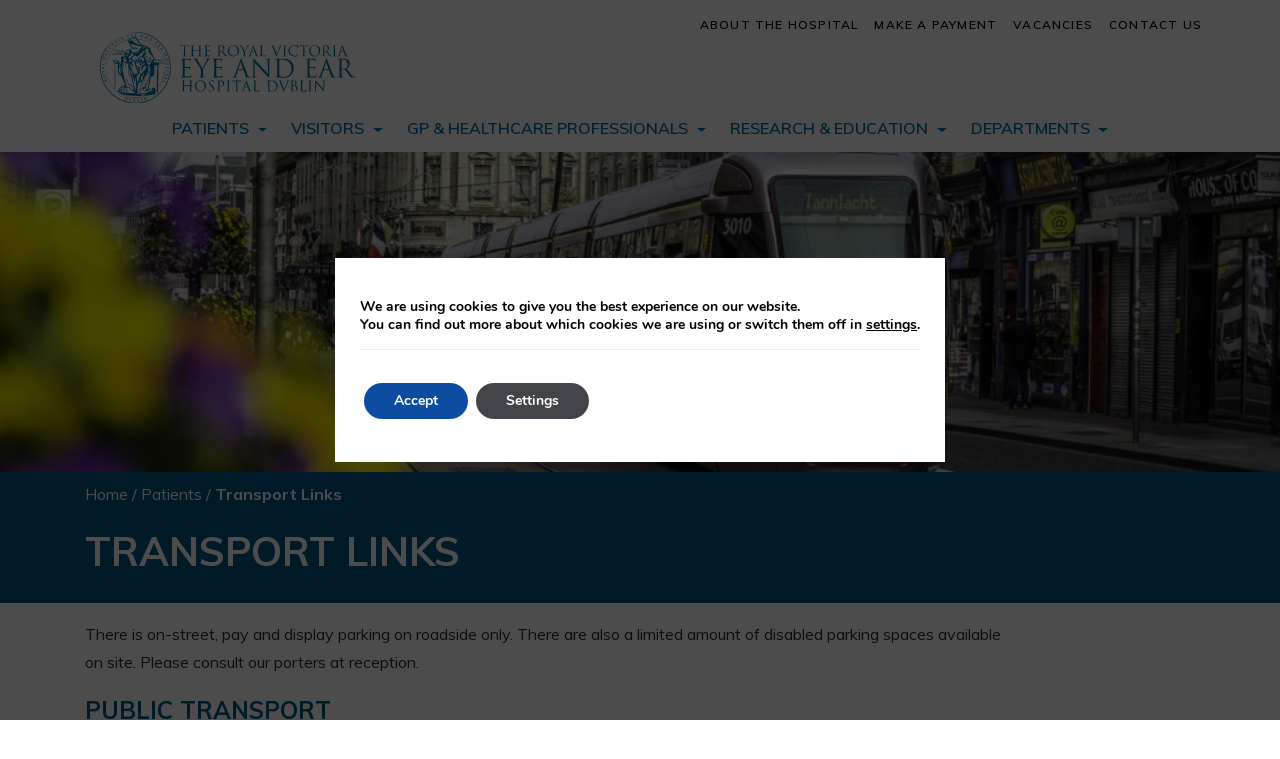

--- FILE ---
content_type: text/html; charset=UTF-8
request_url: https://www.rveeh.ie/patients/transport-links/
body_size: 11681
content:

<!doctype html>
<html lang="en-GB">
  <head>
  <meta charset="utf-8">
  <meta http-equiv="x-ua-compatible" content="ie=edge">
  <meta name="viewport" content="width=device-width, initial-scale=1">
	
	<!-- This site is optimized with the Yoast SEO plugin v14.0 - https://yoast.com/wordpress/plugins/seo/ -->
	<title>Transport Links - Royal Victoria Eye and Ear Hospital</title>
	<meta name="robots" content="index, follow" />
	<meta name="googlebot" content="index, follow, max-snippet:-1, max-image-preview:large, max-video-preview:-1" />
	<meta name="bingbot" content="index, follow, max-snippet:-1, max-image-preview:large, max-video-preview:-1" />
	<link rel="canonical" href="https://www.rveeh.ie/patients/transport-links/" />
	<meta property="og:locale" content="en_GB" />
	<meta property="og:type" content="article" />
	<meta property="og:title" content="Transport Links - Royal Victoria Eye and Ear Hospital" />
	<meta property="og:description" content="There is on-street, pay and display parking on roadside only. There are also a limited amount of disabled parking spaces available on site. Please consult our porters at reception. PUBLIC TRANSPORT The following bus numbers are some of the buses that stop close to the Royal Victoria Eye and Ear Hospital: Bus No. 11/14/46A/7B/7D/84X/70/37/38/38A/15/15A/15B/44/74/74A/41X/51X/142 – (dublinbus.ie) &hellip; Continued" />
	<meta property="og:url" content="https://www.rveeh.ie/patients/transport-links/" />
	<meta property="og:site_name" content="Royal Victoria Eye and Ear Hospital" />
	<meta property="article:modified_time" content="2017-07-05T11:15:09+00:00" />
	<meta property="og:image" content="https://www.rveeh.ie/app/uploads/2017/04/Transport-links_1440x400.jpg" />
	<meta property="og:image:width" content="1440" />
	<meta property="og:image:height" content="400" />
	<meta name="twitter:card" content="summary" />
	<script type="application/ld+json" class="yoast-schema-graph">{"@context":"https://schema.org","@graph":[{"@type":"WebSite","@id":"https://www.rveeh.ie/#website","url":"https://www.rveeh.ie/","name":"Royal Victoria Eye and Ear Hospital","description":"Serving the community since 1897","potentialAction":[{"@type":"SearchAction","target":"https://www.rveeh.ie/search/{search_term_string}","query-input":"required name=search_term_string"}],"inLanguage":"en-GB"},{"@type":"ImageObject","@id":"https://www.rveeh.ie/patients/transport-links/#primaryimage","inLanguage":"en-GB","url":"/app/uploads/2017/04/Transport-links_1440x400.jpg","width":1440,"height":400},{"@type":"WebPage","@id":"https://www.rveeh.ie/patients/transport-links/#webpage","url":"https://www.rveeh.ie/patients/transport-links/","name":"Transport Links - Royal Victoria Eye and Ear Hospital","isPartOf":{"@id":"https://www.rveeh.ie/#website"},"primaryImageOfPage":{"@id":"https://www.rveeh.ie/patients/transport-links/#primaryimage"},"datePublished":"2017-04-18T11:06:05+00:00","dateModified":"2017-07-05T11:15:09+00:00","inLanguage":"en-GB","potentialAction":[{"@type":"ReadAction","target":["https://www.rveeh.ie/patients/transport-links/"]}]}]}</script>
	<!-- / Yoast SEO plugin. -->


<link rel="stylesheet" href="/cms/wp-includes/css/dist/block-library/style.min.css?ver=5.4.9">
<link rel="stylesheet" href="/app/plugins/wp-popups-lite/src/assets/css/wppopups-base.css?ver=2.2.0.3">
<link rel="stylesheet" href="/app/themes/rveeh/dist/styles/main.css">
<link rel="stylesheet" href="/app/plugins/gdpr-cookie-compliance/dist/styles/gdpr-main.css?ver=4.8.1">
<style id='moove_gdpr_frontend-inline-css' type='text/css'>
#moove_gdpr_cookie_modal,#moove_gdpr_cookie_info_bar,.gdpr_cookie_settings_shortcode_content{font-family:Nunito,sans-serif}#moove_gdpr_save_popup_settings_button{background-color:#373737;color:#fff}#moove_gdpr_save_popup_settings_button:hover{background-color:#000}#moove_gdpr_cookie_info_bar .moove-gdpr-info-bar-container .moove-gdpr-info-bar-content a.mgbutton,#moove_gdpr_cookie_info_bar .moove-gdpr-info-bar-container .moove-gdpr-info-bar-content button.mgbutton{background-color:#0c4da2}#moove_gdpr_cookie_modal .moove-gdpr-modal-content .moove-gdpr-modal-footer-content .moove-gdpr-button-holder a.mgbutton,#moove_gdpr_cookie_modal .moove-gdpr-modal-content .moove-gdpr-modal-footer-content .moove-gdpr-button-holder button.mgbutton,.gdpr_cookie_settings_shortcode_content .gdpr-shr-button.button-green{background-color:#0c4da2;border-color:#0c4da2}#moove_gdpr_cookie_modal .moove-gdpr-modal-content .moove-gdpr-modal-footer-content .moove-gdpr-button-holder a.mgbutton:hover,#moove_gdpr_cookie_modal .moove-gdpr-modal-content .moove-gdpr-modal-footer-content .moove-gdpr-button-holder button.mgbutton:hover,.gdpr_cookie_settings_shortcode_content .gdpr-shr-button.button-green:hover{background-color:#fff;color:#0c4da2}#moove_gdpr_cookie_modal .moove-gdpr-modal-content .moove-gdpr-modal-close i,#moove_gdpr_cookie_modal .moove-gdpr-modal-content .moove-gdpr-modal-close span.gdpr-icon{background-color:#0c4da2;border:1px solid #0c4da2}#moove_gdpr_cookie_info_bar span.change-settings-button.focus-g{-webkit-box-shadow:0 0 1px 3px #0c4da2;-moz-box-shadow:0 0 1px 3px #0c4da2;box-shadow:0 0 1px 3px #0c4da2}#moove_gdpr_cookie_modal .moove-gdpr-modal-content .moove-gdpr-modal-close i:hover,#moove_gdpr_cookie_modal .moove-gdpr-modal-content .moove-gdpr-modal-close span.gdpr-icon:hover,#moove_gdpr_cookie_info_bar span[data-href]>u.change-settings-button{color:#0c4da2}#moove_gdpr_cookie_modal .moove-gdpr-modal-content .moove-gdpr-modal-left-content #moove-gdpr-menu li.menu-item-selected a span.gdpr-icon,#moove_gdpr_cookie_modal .moove-gdpr-modal-content .moove-gdpr-modal-left-content #moove-gdpr-menu li.menu-item-selected button span.gdpr-icon{color:inherit}#moove_gdpr_cookie_modal .moove-gdpr-modal-content .moove-gdpr-modal-left-content #moove-gdpr-menu li a span.gdpr-icon,#moove_gdpr_cookie_modal .moove-gdpr-modal-content .moove-gdpr-modal-left-content #moove-gdpr-menu li button span.gdpr-icon{color:inherit}#moove_gdpr_cookie_modal .gdpr-acc-link{line-height:0;font-size:0;color:transparent;position:absolute}#moove_gdpr_cookie_modal .moove-gdpr-modal-content .moove-gdpr-modal-close:hover i,#moove_gdpr_cookie_modal .moove-gdpr-modal-content .moove-gdpr-modal-left-content #moove-gdpr-menu li a,#moove_gdpr_cookie_modal .moove-gdpr-modal-content .moove-gdpr-modal-left-content #moove-gdpr-menu li button,#moove_gdpr_cookie_modal .moove-gdpr-modal-content .moove-gdpr-modal-left-content #moove-gdpr-menu li button i,#moove_gdpr_cookie_modal .moove-gdpr-modal-content .moove-gdpr-modal-left-content #moove-gdpr-menu li a i,#moove_gdpr_cookie_modal .moove-gdpr-modal-content .moove-gdpr-tab-main .moove-gdpr-tab-main-content a:hover,#moove_gdpr_cookie_info_bar.moove-gdpr-dark-scheme .moove-gdpr-info-bar-container .moove-gdpr-info-bar-content a.mgbutton:hover,#moove_gdpr_cookie_info_bar.moove-gdpr-dark-scheme .moove-gdpr-info-bar-container .moove-gdpr-info-bar-content button.mgbutton:hover,#moove_gdpr_cookie_info_bar.moove-gdpr-dark-scheme .moove-gdpr-info-bar-container .moove-gdpr-info-bar-content a:hover,#moove_gdpr_cookie_info_bar.moove-gdpr-dark-scheme .moove-gdpr-info-bar-container .moove-gdpr-info-bar-content button:hover,#moove_gdpr_cookie_info_bar.moove-gdpr-dark-scheme .moove-gdpr-info-bar-container .moove-gdpr-info-bar-content span.change-settings-button:hover,#moove_gdpr_cookie_info_bar.moove-gdpr-dark-scheme .moove-gdpr-info-bar-container .moove-gdpr-info-bar-content u.change-settings-button:hover,#moove_gdpr_cookie_info_bar span[data-href]>u.change-settings-button,#moove_gdpr_cookie_info_bar.moove-gdpr-dark-scheme .moove-gdpr-info-bar-container .moove-gdpr-info-bar-content a.mgbutton.focus-g,#moove_gdpr_cookie_info_bar.moove-gdpr-dark-scheme .moove-gdpr-info-bar-container .moove-gdpr-info-bar-content button.mgbutton.focus-g,#moove_gdpr_cookie_info_bar.moove-gdpr-dark-scheme .moove-gdpr-info-bar-container .moove-gdpr-info-bar-content a.focus-g,#moove_gdpr_cookie_info_bar.moove-gdpr-dark-scheme .moove-gdpr-info-bar-container .moove-gdpr-info-bar-content button.focus-g,#moove_gdpr_cookie_info_bar.moove-gdpr-dark-scheme .moove-gdpr-info-bar-container .moove-gdpr-info-bar-content span.change-settings-button.focus-g,#moove_gdpr_cookie_info_bar.moove-gdpr-dark-scheme .moove-gdpr-info-bar-container .moove-gdpr-info-bar-content u.change-settings-button.focus-g{color:#0c4da2}#moove_gdpr_cookie_modal.gdpr_lightbox-hide{display:none}#moove_gdpr_cookie_info_bar.gdpr-full-screen-infobar .moove-gdpr-info-bar-container .moove-gdpr-info-bar-content .moove-gdpr-cookie-notice p a{color:#0c4da2!important}
</style>
<link rel="stylesheet" href="/app/plugins/gdpr-cookie-compliance-addon/assets/css/gdpr_cc_addon.css?ver=3.2.6">
<link rel="icon" href="/app/uploads/2017/06/cropped-rveeh_logo-32x32.png" sizes="32x32" />
<link rel="icon" href="/app/uploads/2017/06/cropped-rveeh_logo-192x192.png" sizes="192x192" />
<link rel="apple-touch-icon" href="/app/uploads/2017/06/cropped-rveeh_logo-180x180.png" />
<meta name="msapplication-TileImage" content="/app/uploads/2017/06/cropped-rveeh_logo-270x270.png" />
		<style type="text/css" id="wp-custom-css">
			/*
You can add your own CSS here.

Click the help icon above to learn more.
*/

#Mobile-Content-Highlights {
	padding-top: 1rem;
}

#Stats {
	padding-bottom: 0;
}
@media screen and (min-width: 992px) {
    .yamm .yamm-4col .yamm-fw:after {
        height: 8rem;
    }
}
@media screen and (min-width: 1200px) {
    .yamm .yamm-4col .yamm-fw:after {
        height: 6rem;
    }
}
		</style>
			<script src="https://www.google.com/recaptcha/api.js" async defer></script>
</head>
  <body class="page page-id-99 page-child parent-pageid-32 transport-links sidebar-primary">
    <!--[if IE]>
      <div class="alert alert-warning">
        You are using an <strong>outdated</strong> browser. Please <a href="http://browsehappy.com/">upgrade your browser</a> to improve your experience.      </div>
    <![endif]-->
    <header class="navbar navbar-light navbar-toggleable-md fixed-top d-block"> 
  <div class="container">
      <a class="navbar-brand" href="https://www.rveeh.ie/"><img src="/app/themes/rveeh/dist/images/rveeh_logo.svg" alt="Royal Victoria Eye and Ear Hospital" ></a>
      
      <!-- http://bootsnipp.com/snippets/featured/navbar-lateral-slide-menu -->
      <button class="toggle-menu menu-right push-body jPushMenuBtn navbar-toggler navbar-toggler-right hidden-lg-up">
        <span class="sr-only">Toggle navigation</span>
        <span class="navbar-toggler-icon"></span>
      </button>
      
    <nav class="cbp-spmenu cbp-spmenu-vertical cbp-spmenu-right text-right">

      <button class="toggle-menu menu-right push-body jPushMenuBtn navbar-toggler hidden-lg-up pt-4 pb-2 px-3">
        <p class="text-white text-900 mb-0 h2 pt-1">X</p>
      </button>
      
      <ul id="menu-primary-navigation" class="nav navbar-nav nav-primary yamm"><li class="yamm-4col active dropdown menu-patients"><a class="dropdown-toggle" data-toggle="dropdown" data-target="#" href="https://www.rveeh.ie/patients/">Patients <b class="caret"></b></a>
<ul class="dropdown-menu text-right text-lg-left">

<div class="yamm-content">

<div class="row">
	<li class="dropdown col-sm-3 menu-col menu-emergency-services"><a>Emergency Services</a>
<ul class="elementy-ul yamm-fw">
		<li class="menu-emergency-department"><a href="https://www.rveeh.ie/patients/ae/">Emergency Department</a></li>
		<li class="menu-accessibility"><a href="https://www.rveeh.ie/patients/accessibility/">Accessibility</a></li>

</ul>
</li>
	<li class="dropdown col-sm-3 menu-col menu-inpatients"><a>Inpatients<br/> </a>
<ul class="elementy-ul yamm-fw">
		<li class="menu-admissions"><a href="https://www.rveeh.ie/patients/admissions/">Admissions</a></li>
		<li class="menu-patient-facilities"><a href="https://www.rveeh.ie/patients/patient-facilities/">Patient Facilities</a></li>
		<li class="menu-visiting-hours"><a href="https://www.rveeh.ie/patients/visiting-hours/">Visiting Hours</a></li>

</ul>
</li>
	<li class="dropdown col-sm-3 menu-col menu-pre-operative-information"><a>Pre-Operative Information</a>
<ul class="elementy-ul yamm-fw">
		<li class="menu-advice-for-diabetic-and-glp-1-weight-loss-medication-patients-before-surgery-if-fasting"><a href="https://www.rveeh.ie/advice-for-diabetic-and-glp-1-patients-before-surgery-if-fasting/">Advice for diabetic and GLP-1 (Weight-loss Medication) patients before surgery if fasting</a></li>

</ul>
</li>
	<li class="dropdown col-sm-3 menu-col menu-payment"><a>Payment<br/> </a>
<ul class="elementy-ul yamm-fw">
		<li class="menu-patient-charges"><a href="https://www.rveeh.ie/patients/patient-charges/">Patient Charges</a></li>
		<li class="menu-make-a-payment"><a href="/make-a-payment/">Make a Payment</a></li>

</ul>
</li>

</div>

</div>

</ul>
</li>
<li class="yamm-1col active dropdown menu-visitors"><a class="dropdown-toggle" data-toggle="dropdown" data-target="#" href="https://www.rveeh.ie/visitors/">Visitors <b class="caret"></b></a>
<ul class="dropdown-menu text-right text-lg-left">

<div class="yamm-content">

<div class="row">
	<li class="hide-anothref active dropdown col-sm-3 menu-col menu-visitors-sub-heading"><a>* Visitors Sub-Heading *</a>
<ul class="elementy-ul yamm-fw">
		<li class="menu-location"><a href="https://www.rveeh.ie/contact-us/">Location</a></li>
		<li class="menu-visiting-hours"><a href="https://www.rveeh.ie/patients/visiting-hours/">Visiting Hours</a></li>
		<li class="menu-visitor-guidelines"><a href="https://www.rveeh.ie/visitors/visitor-guidelines/">Visitor Guidelines</a></li>
		<li class="menu-covid-19-restricted-access"><a href="https://www.rveeh.ie/visitors/covid-19-restricted-access/">COVID-19 Restricted Access</a></li>
		<li class="menu-parking"><a href="https://www.rveeh.ie/visitors/parking/">Parking</a></li>
		<li class="menu-general-facilities"><a href="https://www.rveeh.ie/visitors/general-facilities/">General Facilities</a></li>
		<li class="menu-places-to-stay"><a href="https://www.rveeh.ie/patients/places-to-stay/">Places to Stay</a></li>
		<li class="active dropdown menu-accessibility"><a href="https://www.rveeh.ie/patients/accessibility/">Accessibility</a>
<ul class="elementy-ul yamm-fw">
			<li class="menu-accessibility"><a href="https://www.rveeh.ie/patients/accessibility/">Accessibility</a></li>
			<li class="menu-eye-patients"><a href="https://www.rveeh.ie/patients/out-patients-eye/">Eye Patients</a></li>
			<li class="menu-ear-nose-and-throat-patients"><a href="https://www.rveeh.ie/patients/out-patients-ent/">Ear, Nose and Throat Patients</a></li>
			<li class="menu-appointments"><a href="https://www.rveeh.ie/patients/appointments/">Appointments</a></li>
			<li class="menu-places-to-stay"><a href="https://www.rveeh.ie/patients/places-to-stay/">Places to Stay</a></li>
			<li class="menu-accessibility"><a href="https://www.rveeh.ie/patients/accessibility/">Accessibility</a></li>
			<li class="active dropdown menu-patient-services"><a>Patient Services</a>
<ul class="elementy-ul yamm-fw">
				<li class="menu-patient-information-booklets"><a href="https://www.rveeh.ie/patients/patient-information-booklets/">Patient Information Booklets</a></li>
				<li class="menu-patient-information-videos"><a href="https://www.rveeh.ie/patient-information-videos/">Patient Information Videos</a></li>
				<li class="menu-visiting-hours"><a href="https://www.rveeh.ie/patients/visiting-hours/">Visiting Hours</a></li>
				<li class="menu-list-of-consultants"><a href="/consultants/">List of Consultants</a></li>
				<li class="menu-patient-charges"><a href="https://www.rveeh.ie/patients/patient-charges/">Patient Charges</a></li>
				<li class="menu-patient-charter"><a href="https://www.rveeh.ie/?page_id=90">Patient Charter</a></li>
				<li class="menu-accessing-medical-records"><a href="https://www.rveeh.ie/departments/patient-services/accessing-medical-records/">Accessing medical records</a></li>
				<li class="active menu-transport-links"><a href="https://www.rveeh.ie/patients/transport-links/" aria-current="page">Transport Links</a></li>
				<li class="menu-support-groups"><a href="https://www.rveeh.ie/patients/support-groups/">Support Groups</a></li>
				<li class="menu-make-a-payment"><a href="https://www.rveeh.ie/patients/make-a-payment/">Make a Payment</a></li>

</ul>
</li>
			<li class="menu-radiology"><a href="https://www.rveeh.ie/departments/radiology/">Radiology</a></li>
			<li class="menu-speech-and-language"><a href="https://www.rveeh.ie/departments/speech-and-language/">Speech and Language</a></li>
			<li class="menu-theatre-recovery"><a href="https://www.rveeh.ie/departments/theatre-recovery/">Theatre &#038; Recovery</a></li>
			<li class="menu-administrative-services"><a>Administrative Services</a></li>
			<li class="menu-human-resources"><a href="https://www.rveeh.ie/departments/human-resources/">Human Resources</a></li>
			<li class="menu-infection-control"><a href="https://www.rveeh.ie/departments/infection-control/">Infection Control</a></li>
			<li class="menu-information-communication-technology-ict"><a href="https://www.rveeh.ie/departments/information-technology/">Information &#038; Communication Technology (ICT)</a></li>
			<li class="menu-nursing-administration"><a href="https://www.rveeh.ie/departments/nursing-department/">Nursing Administration</a></li>
			<li class="hide-anothref menu-admin-departments-split"><a>Admin departments split</a></li>
			<li class="menu-patient-services"><a href="https://www.rveeh.ie/departments/patient-services/">Patient Services</a></li>
			<li class="menu-quality-and-safety"><a href="https://www.rveeh.ie/departments/risk-quality-health-safety/">Quality and Safety</a></li>
			<li class="menu-wards"><a href="https://www.rveeh.ie/departments/wards/">Wards</a></li>

</ul>
</li>

</ul>
</li>

</div>

</div>

</ul>
</li>
<li class="yamm-1col dropdown menu-gp-healthcare-professionals"><a class="dropdown-toggle" data-toggle="dropdown" data-target="#" href="https://www.rveeh.ie/gp-healthcare-professionals/">GP &#038; Healthcare Professionals <b class="caret"></b></a>
<ul class="dropdown-menu text-right text-lg-left">

<div class="yamm-content">

<div class="row">
	<li class="hide-anothref dropdown col-sm-3 menu-col menu-gp-healthcare-sub-heading"><a>GP &#038; Healthcare Sub-heading</a>
<ul class="elementy-ul yamm-fw">
		<li class="menu-gp-link-to-emergency-department"><a href="https://www.rveeh.ie/gp-healthcare-professionals/gp-link-to-ae/">GP Link to Emergency Department</a></li>
		<li class="menu-refer-to-emergency-department"><a href="https://www.rveeh.ie/gp-healthcare-professionals/refer-to-ae/">Refer to Emergency Department</a></li>
		<li class="menu-referring-to-outpatient-department"><a href="https://www.rveeh.ie/gp-healthcare-professionals/referring-to-outpatient-department/">Referring to Outpatient Department</a></li>
		<li class="menu-referral-forms"><a href="https://www.rveeh.ie/gp-healthcare-professionals/referral-forms/">Referral Forms</a></li>
		<li class="menu-gp-information-pack"><a href="https://www.rveeh.ie/gp-healthcare-professionals/gp-info-pack/">GP Information Pack</a></li>
		<li class="menu-community-ophthalmology"><a href="https://www.rveeh.ie/gp-healthcare-professionals/community-ophthalmology/">Community Ophthalmology</a></li>
		<li class="menu-clinical-services-ent"><a href="https://www.rveeh.ie/gp-healthcare-professionals/clinical-services-ent/">Clinical Services – ENT</a></li>
		<li class="menu-consultants"><a href="/consultants/">Consultants</a></li>

</ul>
</li>

</div>

</div>

</ul>
</li>
<li class="yamm-2col dropdown menu-research-education"><a class="dropdown-toggle" data-toggle="dropdown" data-target="#" href="https://www.rveeh.ie/education-research/">Research &#038; Education <b class="caret"></b></a>
<ul class="dropdown-menu text-right text-lg-left">

<div class="yamm-content">

<div class="row">
	<li class="dropdown col-sm-3 menu-col menu-research"><a>Research</a>
<ul class="elementy-ul yamm-fw">
		<li class="menu-conference-centre"><a href="https://www.rveeh.ie/education-research/education-and-conference-centre/">Conference Centre</a></li>
		<li class="menu-ethics-medical-research-committee"><a href="https://www.rveeh.ie/education-research/ethics-medical-research-committee/">Ethics &#038; Medical Research Committee</a></li>
		<li class="menu-ophthalmology-research"><a href="https://www.rveeh.ie/education-research/ophthalmology-research/">Ophthalmology Research</a></li>
		<li class="menu-research-foundation"><a href="https://www.rveeh.ie/education-research/research-foundation/">Research Foundation</a></li>
		<li class="menu-clinical-audit-committee"><a href="https://www.rveeh.ie/education-research/clinical-audit-committee/">Clinical Audit Committee</a></li>

</ul>
</li>
	<li class="dropdown col-sm-3 menu-col menu-education"><a>Education</a>
<ul class="elementy-ul yamm-fw">
		<li class="menu-ophthalmology-postgraduate"><a href="https://www.rveeh.ie/education-research/ophthalmology-postgraduate/">Ophthalmology Postgraduate</a></li>
		<li class="menu-ophthalmic-post-graduate-teaching-programme"><a href="https://www.rveeh.ie/education-research/ophthalmic-post-graduate-teaching-programme/">Ophthalmic Post Graduate Teaching Programme</a></li>
		<li class="menu-ophthalmology-undergraduate-rcsi"><a href="https://www.rveeh.ie/education-research/ophthalmology-undergraduate-rcsi/">Ophthalmology Undergraduate RCSI</a></li>
		<li class="menu-ophthalmology-undergraduate-tcd"><a href="https://www.rveeh.ie/education-research/ophthalmology-undergraduate-tcd/">Ophthalmology Undergraduate TCD</a></li>
		<li class="menu-otolaryngology-undergraduate"><a href="https://www.rveeh.ie/education-research/otolaryngology-undergraduate/">Otolaryngology Undergraduate</a></li>
		<li class="menu-school-of-nursing"><a href="https://www.rveeh.ie/education-research/school-of-nursing/">School of Nursing</a></li>

</ul>
</li>

</div>

</div>

</ul>
</li>
<li class="yamm-4col dropdown menu-departments"><a class="dropdown-toggle" data-toggle="dropdown" data-target="#" href="https://www.rveeh.ie/departments/">Departments <b class="caret"></b></a>
<ul class="dropdown-menu text-right text-lg-left">

<div class="yamm-content">

<div class="row">
	<li class="dropdown col-sm-3 menu-col menu-hospital-departments"><a>Hospital Departments</a>
<ul class="elementy-ul yamm-fw">
		<li class="menu-emergency-department"><a href="https://www.rveeh.ie/patients/ae/">Emergency Department</a></li>
		<li class="menu-anaesthetics"><a href="https://www.rveeh.ie/departments/anaesthetics/">Anaesthetics</a></li>
		<li class="menu-audiology"><a href="https://www.rveeh.ie/departments/audiology/">Audiology</a></li>
		<li class="menu-ear-nose-throat-outpatients"><a href="https://www.rveeh.ie/departments/ear-nose-throat-outpatients/">Ear Nose &#038; Throat Outpatients</a></li>
		<li class="menu-eye-outpatient"><a href="https://www.rveeh.ie/patients/out-patients-eye/">Eye Outpatient</a></li>
		<li class="menu-haemovigilance"><a href="https://www.rveeh.ie/departments/haemovigilance/">Haemovigilance</a></li>
		<li class="menu-medical-social-worker"><a href="https://www.rveeh.ie/departments/medical-social-worker/">Medical Social Worker</a></li>
		<li class="menu-nutrition-and-dietetics"><a href="https://www.rveeh.ie/departments/department-of-nutrition-and-dietetics/">Nutrition and Dietetics</a></li>
		<li class="menu-ophthalmology"><a href="https://www.rveeh.ie/departments/department-of-ophthalmology/">Ophthalmology</a></li>

</ul>
</li>
	<li class="hide-anothref dropdown col-sm-3 menu-col menu-hospital-departments-split"><a>hospital-departments-split</a>
<ul class="elementy-ul yamm-fw">
		<li class="menu-orthoptics"><a href="https://www.rveeh.ie/departments/orthoptics/">Orthoptics</a></li>
		<li class="menu-otolaryngology-ent-hn"><a href="https://www.rveeh.ie/departments/otolaryngology-ent-hn/">Otolaryngology ENT-HN</a></li>
		<li class="menu-pathology"><a href="https://www.rveeh.ie/departments/pathology/">Pathology</a></li>
		<li class="menu-pharmacy"><a href="https://www.rveeh.ie/departments/pharmacy/">Pharmacy</a></li>
		<li class="menu-clinical-photography"><a href="https://www.rveeh.ie/departments/clinical-photography/">Clinical Photography</a></li>
		<li class="menu-physiotherapy"><a href="https://www.rveeh.ie/departments/physiotherapy/">Physiotherapy</a></li>
		<li class="menu-outpatients"><a href="https://www.rveeh.ie/departments/outpatients/">Outpatients</a></li>
		<li class="menu-risk-health-safety-department"><a href="https://www.rveeh.ie/departments/risk-health-safety-department/">Risk, Health &#038; Safety Department</a></li>

</ul>
</li>

</div>

</div>

</ul>
</li>
</ul>
      <ul id="menu-secondary-navigation" class="nav navbar-nav nav-secondary"><li class="menu-about-the-hospital"><a href="https://www.rveeh.ie/about/">About The Hospital</a></li>
<li class="menu-make-a-payment"><a href="https://www.rveeh.ie/patients/make-a-payment/">Make a Payment</a></li>
<li class="menu-vacancies"><a href="https://www.rveeh.ie/departments/human-resources/vacancy-categories/">Vacancies</a></li>
<li class="menu-contact-us"><a href="https://www.rveeh.ie/contact-us/">Contact Us</a></li>
</ul>    </nav>
  </div>
</header>    <div class="wrap container-fluid" role="document">
      <div class="content row">
        <main class="main">
          	<section id="Page-Hero" style="background-image: url(/app/uploads/2017/04/Transport-links_1440x400-1024x284.jpg)" class="page-hero-image">
	
	<div class="table height-100">
		<div class="table-cell align-middle">
			<div class="container">
				<div class="row">
					<div class="offset-lg-7 col-lg-5">
						
						
					</div>
				</div>
			</div>
		</div>
	</div>

</section>
  	
<section id="Standard-Page-Header" class="breadcrumb-header pt-2 pb-3">
	<div class="container">
		<div class="breadcrumbs pb-3" typeof="BreadcrumbList" vocab="https://schema.org/">
		    <!-- Breadcrumb NavXT 7.0.2 -->
<span property="itemListElement" typeof="ListItem"><a property="item" typeof="WebPage" title="Go to Royal Victoria Eye and Ear Hospital." href="https://www.rveeh.ie" class="home"><span property="name">Home</span></a><meta property="position" content="1"></span> &#x2F; <span property="itemListElement" typeof="ListItem"><a property="item" typeof="WebPage" title="Go to Patients." href="https://www.rveeh.ie/patients/" class="post post-page"><span property="name">Patients</span></a><meta property="position" content="2"></span> &#x2F; <span property="itemListElement" typeof="ListItem"><span property="name">Transport Links</span><meta property="position" content="3"></span>		</div>
		<div class="page-header">
		  <h1 class="text-uppercase">Transport Links</h1>
		</div>
	</div>
</section>  	<section id="Content" class="pt-3 pb-3">	
	
	<div class="container">
		<div class="row">
			<div class="col-lg-10">
				<!-- Year appointed ACF -->
							</div>
		</div>
	</div>

	<!-- Year appointed ACF -->
	
	<div class="container">
		<div class="row">
			<div class="col-lg-10">
				<div class="gdpr-ifbc-wrap"><div class="title">
<p>There is on-street, pay and display parking on roadside only. There are also a limited amount of disabled parking spaces available on site. Please consult our porters at reception.</p>
</div>
<h3>PUBLIC TRANSPORT</h3>
<p>The following bus numbers are some of the buses that stop close to the Royal Victoria Eye and Ear Hospital:</p>
<div>
<ul>
<li>
<div>Bus No. 11/14/46A/7B/7D/84X/70/37/38/38A/15/15A/15B/44/74/74A/41X/51X/142 – (dublinbus.ie)</div>
</li>
<li>
<div>Rail  (irishrail.ie)</div>
</li>
<li>
<div><strong>Bus Eireann  </strong>(buseireann.ie)</div>
</li>
<li><strong>LUAS</strong> Green Line:Charlemont or Harcourt stops are closest to the Hospital. (Luas.ie)</li>
</ul>
<p><strong>TAXI</strong></p>
<p>A taxi may be ordered to collect you from the Hospital entrance. For further information please ask at Reception.</p>
</div>
<p><iframe style="border: 0;" src="https://www.rveeh.ie/cms/wp-admin/admin-ajax.php?action=gdpr_iframe_blocker&amp;src=https://www.google.com/maps/embed?pb=!1m18!1m12!1m3!1d2382.586498883649!2d-6.2582802844358705!3d53.33275667997623!2m3!1f0!2f0!3f0!3m2!1i1024!2i768!4f13.1!3m3!1m2!1s0x48670ea191e0a805%3A0xb6684a8e82509bc6!2sRoyal+Victoria+Eye+and+Ear+Hospital!5e0!3m2!1sen!2sie!4v1499253270124" width="600" height="450" frameborder="0" allowfullscreen="allowfullscreen" data-gdpr-iframesrc="https://www.google.com/maps/embed?pb=!1m18!1m12!1m3!1d2382.586498883649!2d-6.2582802844358705!3d53.33275667997623!2m3!1f0!2f0!3f0!3m2!1i1024!2i768!4f13.1!3m3!1m2!1s0x48670ea191e0a805%3A0xb6684a8e82509bc6!2sRoyal+Victoria+Eye+and+Ear+Hospital!5e0!3m2!1sen!2sie!4v1499253270124"></iframe><br>
<strong>MAPS</strong></p>
<p><small><a href="http://maps.google.com/maps?f=q&amp;source=embed&amp;hl=en&amp;geocode=&amp;q=royal+victoria+hospital,+adelaide+road,+dublin,+ireland&amp;aq=&amp;sll=37.0625,-95.677068&amp;sspn=66.915969,135.263672&amp;vpsrc=6&amp;ie=UTF8&amp;hq=royal+victoria+hospital,&amp;hnear=Adelaide+Rd,+Dublin,+County+Dublin+City,+Ireland&amp;t=m&amp;ll=53.332718,-6.256027&amp;spn=0.012301,0.033023&amp;z=14&amp;iwloc=A&amp;cid=13143837488412924870">View Larger Map</a></small></p>
<div class="field field-type-nodereference field-field-related">
<div class="field-label">Related information:</div>
<div class="field-items">
<div class="field-item odd"><a href="/patients/admissions/">Admissions</a></div>
<div class="field-item even"><a href="/patients/appointment/">Appointments</a></div>
<p> </p>
</div>
</div>
</div>							</div>
		</div>
	</div>

</section>        </main><!-- /.main -->
                  <aside class="sidebar">
                      </aside><!-- /.sidebar -->
              </div><!-- /.content -->
    </div><!-- /.wrap -->
    <footer class="content-info padded-section">
  <div class="container">
  	<div class="row">
	  	<div class="col-md-12">
	  		<div class="row">
				<div class="col-6 col-md-12 mb-3">
					<div class="footer-logo">
						<a class="brand" href="https://www.rveeh.ie/"><img class="img-fluid" src="/app/themes/rveeh/dist/images/rveeh_logo-white.svg" alt="Royal Victoria Eye and Ear Hospital" >
						</a>
					</div>
				</div>
		  		<div class="col-6 col-md-12">
		  			<p class="h3 text-md-center text-serif"><span class="hidden-md-down">CALL US ON </span>(01) 664 4600</p>
		  		</div>
		  	</div>

		    <div id="Sub-Footer" class="hidden-md-down mt-3">
			    <div class="row">
			    	<div class="col-md-4 text-serif">
			    		<h4>Academic Links</h4>
			    		<div class="academic-links">
				    		<ul class="nav navbar-nav pt-3">
				    			<li class="nav-item logo">
				    				<a href="http://www.rcsi.ie/" target="_blank"><img src="/app/themes/rveeh/dist/images/partner-rcsi-grayscale.png" alt="RCSI" ></a>
				    			</li>
				    			<li class="nav-item logo">
				    				<a href="https://www.tcd.ie/" target="_blank"><img src="/app/themes/rveeh/dist/images/Trinity_Stacked_White.png" alt="Trinity" ></a>
				    			</li>
				    			<li class="nav-item logo">
				    				<a href="http://www.ucd.ie/" target="_blank"><img src="/app/themes/rveeh/dist/images/ucdlogowhite.png" alt="RCSI" ></a>
				    			</li>
				    		</ul>
				    		<ul class="nav navbar-nav pt-3">

				    			<li class="nav-item">
				    				<a href="https://www.waeh.org" target="_blank"><img src="/app/themes/rveeh/dist/images/WAEH.png" alt="The WAEH: a worldwide network of eye hospitals" ></a>
				    			</li>
				    		</ul>
				    	</div>
			    	</div>
					<div class="col-md-5">
						<div class="row">
				    			<div class="col-md-6">
								    <ul id="menu-footer-menu-1" class="nav navbar-nav"><li class="menu-emergency-department"><a href="https://www.rveeh.ie/patients/ae/">Emergency Department</a></li>
<li class="menu-visiting-hours"><a href="https://www.rveeh.ie/patients/visiting-hours/">Visiting Hours</a></li>
<li class="menu-admissions"><a href="https://www.rveeh.ie/patients/admissions/">Admissions</a></li>
<li class="menu-consultants"><a href="/consultants/">Consultants</a></li>
<li class="menu-appointments"><a href="https://www.rveeh.ie/patients/appointments/">Appointments</a></li>
<li class="menu-privacy-statement"><a href="https://www.rveeh.ie/privacy-statement/">Privacy Statement</a></li>
</ul>						    	</div>
						    	<div class="col-md-6">
								    <ul id="menu-footer-menu-2" class="nav navbar-nav"><li class="menu-patient-charges"><a href="https://www.rveeh.ie/patients/patient-charges/">Patient Charges</a></li>
<li class="menu-conference-centre"><a href="https://www.rveeh.ie/education-research/education-and-conference-centre/">Conference Centre</a></li>
<li class="menu-patient-charter"><a href="https://www.rveeh.ie/?page_id=90">Patient Charter</a></li>
<li class="menu-vacancies"><a href="https://www.rveeh.ie/departments/human-resources/vacancy-categories/">Vacancies</a></li>
<li class="menu-accessibility"><a href="https://www.rveeh.ie/patients/accessibility/">Accessibility</a></li>
<li class="menu-cookie-settings"><a href="https://www.rveeh.ie/#gdpr_cookie_modal">Cookie Settings</a></li>
</ul>						    	</div>
						</div>
					</div>
			    	<div class="col-md-3">
			    		<a href="https://www.google.com/maps/place/Royal+Victoria+Eye+and+Ear+Hospital/@53.3327567,-6.2560916,15z/data=!4m5!3m4!1s0x0:0xb6684a8e82509bc6!8m2!3d53.3327567!4d-6.2560916" target="blank"><img class="img-fluid img-100" src="/app/themes/rveeh/dist/images/rveeh-map.jpg" alt="This is a map showing where the Eye and Ear hospital is located on Adelaide Road, Dublin 2"></a>
			    	</div>
			    </div>
			</div>
		</div>
	</div>
  </div>
</footer>

  <!--copyscapeskip-->
  <aside id="moove_gdpr_cookie_info_bar" class="moove-gdpr-info-bar-hidden moove-gdpr-align-center moove-gdpr-dark-scheme gdpr_infobar_postion_bottom gdpr-full-screen-infobar" role="note" aria-label="GDPR Cookie Banner" style="display: none;">
    <div class="moove-gdpr-info-bar-container">
      <div class="moove-gdpr-info-bar-content">
        
<div class="moove-gdpr-cookie-notice">
  <p>We are using cookies to give you the best experience on our website.</p>
<p>You can find out more about which cookies we are using or switch them off in <span role="link" tabindex="0" data-href="#moove_gdpr_cookie_modal" class="change-settings-button">settings</span>.</p>
</div>
<!--  .moove-gdpr-cookie-notice -->        
<div class="moove-gdpr-button-holder">
		  <button class="mgbutton moove-gdpr-infobar-allow-all gdpr-fbo-0" aria-label="Accept">Accept</button>
	  				<button class="mgbutton moove-gdpr-infobar-settings-btn change-settings-button gdpr-fbo-2" data-href="#moove_gdpr_cookie_modal" aria-label="Settings">Settings</button>
			</div>
<!--  .button-container -->      </div>
      <!-- moove-gdpr-info-bar-content -->
    </div>
    <!-- moove-gdpr-info-bar-container -->
  </aside>
  <!-- #moove_gdpr_cookie_info_bar -->
  <!--/copyscapeskip-->
<div class="wppopups-whole" style="display: none"></div><script src="https://code.jquery.com/jquery-1.12.4-wp.min.js"></script>
<script>(window.jQuery && jQuery.noConflict()) || document.write('<script src="/cms/wp-includes/js/jquery/jquery.js"><\/script>')</script>
<script src="/cms/wp-includes/js/dist/vendor/wp-polyfill.min.js?ver=7.4.4"></script>
<script type="text/javascript">
( "fetch" in window ) || document.write( "<script src="/cms/wp-includes/js/dist/vendor/wp-polyfill-fetch.min.js?ver=3.0.0"></scr" + "ipt>" );( document.contains ) || document.write( "<script src="/cms/wp-includes/js/dist/vendor/wp-polyfill-node-contains.min.js?ver=3.42.0"></scr" + "ipt>" );( window.DOMRect ) || document.write( "<script src="/cms/wp-includes/js/dist/vendor/wp-polyfill-dom-rect.min.js?ver=3.42.0"></scr" + "ipt>" );( window.URL && window.URL.prototype && window.URLSearchParams ) || document.write( "<script src="/cms/wp-includes/js/dist/vendor/wp-polyfill-url.min.js?ver=3.6.4"></scr" + "ipt>" );( window.FormData && window.FormData.prototype.keys ) || document.write( "<script src="/cms/wp-includes/js/dist/vendor/wp-polyfill-formdata.min.js?ver=3.0.12"></scr" + "ipt>" );( Element.prototype.matches && Element.prototype.closest ) || document.write( "<script src="/cms/wp-includes/js/dist/vendor/wp-polyfill-element-closest.min.js?ver=2.0.2"></scr" + "ipt>" );
</script>
<script src="/cms/wp-includes/js/dist/hooks.min.js?ver=bb80a0ebca8478ae3a8dd5c4411e6165"></script>
<script type='text/javascript'>
/* <![CDATA[ */
var wppopups_vars = {"is_admin":"","ajax_url":"https:\/\/www.rveeh.ie\/cms\/wp-admin\/admin-ajax.php","pid":"99","is_front_page":"","is_blog_page":"","is_category":"","site_url":"https:\/\/www.rveeh.ie\/cms","is_archive":"","is_search":"","is_singular":"1","is_preview":"","facebook":"","twitter":"","val_required":"This field is required.","val_url":"Please enter a valid URL.","val_email":"Please enter a valid email address.","val_number":"Please enter a valid number.","val_checklimit":"You have exceeded the number of allowed selections: {#}.","val_limit_characters":"{count} of {limit} max characters.","val_limit_words":"{count} of {limit} max words.","disable_form_reopen":"__return_false"};
/* ]]> */
</script>
<script src="/app/plugins/wp-popups-lite/src/assets/js/wppopups.js?ver=2.2.0.3"></script>
<script src="/app/themes/rveeh/dist/scripts/main.js"></script>
<script type='text/javascript'>
/* <![CDATA[ */
var moove_frontend_gdpr_scripts = {"ajaxurl":"https:\/\/www.rveeh.ie\/cms\/wp-admin\/admin-ajax.php","post_id":"99","plugin_dir":"https:\/\/www.rveeh.ie\/app\/plugins\/gdpr-cookie-compliance","show_icons":"all","is_page":"1","strict_init":"2","enabled_default":{"third_party":0,"advanced":0},"geo_location":"false","force_reload":"false","is_single":"","hide_save_btn":"false","current_user":"0","cookie_expiration":"365","script_delay":"2000","gdpr_scor":"true","wp_lang":"","gdpr_consent_version":"1","gdpr_uvid":"ae60bf64a78a08532a8b547c18d5c5d6","stats_enabled":"","gdpr_aos_hide":"false","consent_log_enabled":"","enable_on_scroll":"false","ifbc":"thirdparty","ifbc_excl":"[]"};
/* ]]> */
</script>
<script src="/app/plugins/gdpr-cookie-compliance/dist/scripts/main.js?ver=4.8.1"></script>
<script type="text/javascript">
var gdpr_consent__strict = "true"
var gdpr_consent__thirdparty = "false"
var gdpr_consent__advanced = "false"
var gdpr_consent__cookies = "strict"
</script>
<script src="/app/plugins/gdpr-cookie-compliance-addon/assets/js/gdpr_cc_addon.js?ver=3.2.6"></script>

<!--copyscapeskip-->
<!-- V1 -->
<div id="moove_gdpr_cookie_modal" class="gdpr_lightbox-hide" role="complementary" aria-label="GDPR Settings Screen">
  <div class="moove-gdpr-modal-content moove-clearfix logo-position-left moove_gdpr_modal_theme_v1">
    <button class="moove-gdpr-modal-close" aria-label="Close GDPR Cookie Settings">
      <span class="gdpr-sr-only">Close GDPR Cookie Settings</span>
      <span class="gdpr-icon moovegdpr-arrow-close"></span>
    </button>
    <div class="moove-gdpr-modal-left-content">
      
<div class="moove-gdpr-company-logo-holder">
  <img src="https://www.rveeh.ie/app/themes/rveeh/dist/images/rveeh_logo.svg" alt="Royal Victoria Eye and Ear Hospital"     class="img-responsive" />
</div>
<!--  .moove-gdpr-company-logo-holder -->      <ul id="moove-gdpr-menu">
        
<li class="menu-item-on menu-item-privacy_overview menu-item-selected">
  <button data-href="#privacy_overview" class="moove-gdpr-tab-nav" aria-label="Privacy Overview">
    <span class="gdpr-svg-icon">
      <svg class="icon icon-privacy-overview" viewBox="0 0 26 32">
        <path d="M11.082 27.443l1.536 0.666 1.715-0.717c5.018-2.099 8.294-7.014 8.294-12.442v-5.734l-9.958-5.325-9.702 5.325v5.862c0 5.376 3.2 10.24 8.115 12.365zM4.502 10.138l8.166-4.506 8.397 4.506v4.813c0 4.838-2.893 9.19-7.347 11.034l-1.101 0.461-0.922-0.41c-4.352-1.894-7.194-6.195-7.194-10.957v-4.941zM12.029 14.259h1.536v7.347h-1.536v-7.347zM12.029 10.394h1.536v2.483h-1.536v-2.483z" fill="currentColor"></path>
      </svg>      
    </span> 
    <span class="gdpr-nav-tab-title">Privacy Overview</span>
  </button>
</li>

  <li class="menu-item-strict-necessary-cookies menu-item-off">
    <button data-href="#strict-necessary-cookies" class="moove-gdpr-tab-nav" aria-label="Strictly Necessary Cookies">
      <span class="gdpr-svg-icon">
        <svg class="icon icon-strict-necessary" viewBox="0 0 26 32">
          <path d="M22.685 5.478l-9.984 10.752-2.97-4.070c-0.333-0.461-0.973-0.538-1.434-0.205-0.435 0.333-0.538 0.947-0.23 1.408l3.686 5.094c0.179 0.256 0.461 0.41 0.768 0.435h0.051c0.282 0 0.538-0.102 0.742-0.307l10.854-11.699c0.358-0.435 0.333-1.075-0.102-1.434-0.384-0.384-0.998-0.358-1.382 0.026v0zM22.301 12.954c-0.563 0.102-0.922 0.64-0.794 1.203 0.128 0.614 0.179 1.229 0.179 1.843 0 5.094-4.122 9.216-9.216 9.216s-9.216-4.122-9.216-9.216 4.122-9.216 9.216-9.216c1.536 0 3.021 0.384 4.378 1.101 0.512 0.23 1.126 0 1.357-0.538 0.205-0.461 0.051-0.998-0.384-1.254-5.478-2.944-12.314-0.922-15.283 4.557s-0.922 12.314 4.557 15.258 12.314 0.922 15.258-4.557c0.896-1.638 1.357-3.482 1.357-5.35 0-0.768-0.077-1.51-0.23-2.253-0.102-0.538-0.64-0.896-1.178-0.794z" fill="currentColor"></path>
        </svg>
      </span> 
      <span class="gdpr-nav-tab-title">Strictly Necessary Cookies</span>
    </button>
  </li>


  <li class="menu-item-off menu-item-third_party_cookies">
    <button data-href="#third_party_cookies" class="moove-gdpr-tab-nav" aria-label="Analytics Cookies">
      <span class="gdpr-svg-icon">
        <svg class="icon icon-3rd-party" viewBox="0 0 26 32">
          <path d="M25.367 3.231c-0.020 0-0.040 0-0.060 0.020l-4.98 1.080c-0.16 0.040-0.2 0.16-0.080 0.28l1.42 1.42-10.060 10.040 1.14 1.14 10.060-10.060 1.42 1.42c0.12 0.12 0.24 0.080 0.28-0.080l1.060-5.020c0-0.14-0.080-0.26-0.2-0.24zM1.427 6.371c-0.74 0-1.4 0.66-1.4 1.4v19.6c0 0.74 0.66 1.4 1.4 1.4h19.6c0.74 0 1.4-0.66 1.4-1.4v-14.6h-1.6v14.4h-19.2v-19.2h14.38v-1.6h-14.58z" fill="currentColor"></path>
        </svg>        
      </span> 
      <span class="gdpr-nav-tab-title">Analytics Cookies</span>
    </button>
  </li>


      </ul>
      
<div class="moove-gdpr-branding-cnt">
  
		<a href="https://wordpress.org/plugins/gdpr-cookie-compliance/" target="_blank" rel="noopener noreferrer nofollow" class='moove-gdpr-branding'>Powered by&nbsp; <span>GDPR Cookie Compliance</span></a>
		</div>
<!--  .moove-gdpr-branding -->    </div>
    <!--  .moove-gdpr-modal-left-content -->
    <div class="moove-gdpr-modal-right-content">
      <div class="moove-gdpr-modal-title">
         
      </div>
      <!-- .moove-gdpr-modal-ritle -->
      <div class="main-modal-content">

        <div class="moove-gdpr-tab-content">
          
<div id="privacy_overview" class="moove-gdpr-tab-main">
      <span class="tab-title">Privacy Overview</span>
    <div class="moove-gdpr-tab-main-content">
  	<p>This website uses cookies so that we can provide you with the best user experience possible. Cookie information is stored in your browser and performs functions such as recognising you when you return to our website and helping our team to understand which sections of the website you find most interesting and useful.</p>
  	  </div>
  <!--  .moove-gdpr-tab-main-content -->

</div>
<!-- #privacy_overview -->          
  <div id="strict-necessary-cookies" class="moove-gdpr-tab-main" style="display:none">
    <span class="tab-title">Strictly Necessary Cookies</span>
    <div class="moove-gdpr-tab-main-content">
      <p>Strictly Necessary Cookie should be enabled at all times so that we can save your preferences for cookie settings.</p>
      <div class="moove-gdpr-status-bar gdpr-checkbox-disabled checkbox-selected">
        <div class="gdpr-cc-form-wrap">
          <div class="gdpr-cc-form-fieldset">
            <label class="cookie-switch" for="moove_gdpr_strict_cookies">    
              <span class="gdpr-sr-only">Enable or Disable Cookies</span>        
              <input type="checkbox" aria-label="Strictly Necessary Cookies" disabled checked="checked"  value="check" name="moove_gdpr_strict_cookies" id="moove_gdpr_strict_cookies">
              <span class="cookie-slider cookie-round" data-text-enable="Enabled" data-text-disabled="Disabled"></span>
            </label>
          </div>
          <!-- .gdpr-cc-form-fieldset -->
        </div>
        <!-- .gdpr-cc-form-wrap -->
      </div>
      <!-- .moove-gdpr-status-bar -->
              <div class="moove-gdpr-strict-warning-message" style="margin-top: 10px;">
          <p>If you disable this cookie, we will not be able to save your preferences. This means that every time you visit this website you will need to enable or disable cookies again.</p>
        </div>
        <!--  .moove-gdpr-tab-main-content -->
                                              
    </div>
    <!--  .moove-gdpr-tab-main-content -->
  </div>
  <!-- #strict-necesarry-cookies -->
          
  <div id="third_party_cookies" class="moove-gdpr-tab-main" style="display:none">
    <span class="tab-title">Analytics Cookies</span>
    <div class="moove-gdpr-tab-main-content">
      <p>Analytics cookies are set so we can understand how you use the Website. These cookies don’t collect information that identifies a visitor. All information these cookies collect is aggregated and therefore anonymous.</p>
      <div class="moove-gdpr-status-bar">
        <div class="gdpr-cc-form-wrap">
          <div class="gdpr-cc-form-fieldset">
            <label class="cookie-switch" for="moove_gdpr_performance_cookies">    
              <span class="gdpr-sr-only">Enable or Disable Cookies</span>     
              <input type="checkbox" aria-label="Analytics Cookies" value="check" name="moove_gdpr_performance_cookies" id="moove_gdpr_performance_cookies" >
              <span class="cookie-slider cookie-round" data-text-enable="Enabled" data-text-disabled="Disabled"></span>
            </label>
          </div>
          <!-- .gdpr-cc-form-fieldset -->
        </div>
        <!-- .gdpr-cc-form-wrap -->
      </div>
      <!-- .moove-gdpr-status-bar -->
              <div class="moove-gdpr-strict-secondary-warning-message" style="margin-top: 10px; display: none;">
          <p>Please enable Strictly Necessary Cookies first so that we can save your preferences!</p>
        </div>
        <!--  .moove-gdpr-tab-main-content -->
            				<span class="gdpr-cd-details-toggle" data-close="Hide details">
					Show details					<span></span>
				</span>
				<div class="gdpr-cd-box gdpr-table-responsive-cnt" style="display: none;">
					<table class="gdpr-cd-table gdpr-table-responsive">
						<thead>
			        <tr>
		            <th scope="col">Name</th>
		            <th scope="col">Provider</th>
		            <th scope="col">Purpose</th>
		            <th scope="col">Expiration</th>
			        </tr>
			    	</thead>
						<tbody>
														<tr>
			            <td aria-label="Name">
			            	_ga			            		
			            </td>

			            <td aria-label="Provider">
			            	Google				
			            </td>

			            <td aria-label="Purpose">
			            	A Google Analytics cookie that is used to calculate visitor, session, campaign data and keep track of site usage for the site's analytics report. The cookies store information anonymously and assign a randomly generated number to identify unique visitors. Optout at https://tools.google.com/dlpage/gaoptout			            		
			            </td>
			            <td aria-label="Expiration">
			            	730 days			            		
			            </td>
				        </tr>
															<tr>
			            <td aria-label="Name">
			            	_gat			            		
			            </td>

			            <td aria-label="Provider">
			            	Google				
			            </td>

			            <td aria-label="Purpose">
			            	A Google Analytics cookie used to throttle the request rate. Optout at https://tools.google.com/dlpage/gaoptout			            		
			            </td>
			            <td aria-label="Expiration">
			            	1 day			            		
			            </td>
				        </tr>
															<tr>
			            <td aria-label="Name">
			            	_gid			            		
			            </td>

			            <td aria-label="Provider">
			            	Google				
			            </td>

			            <td aria-label="Purpose">
			            	A Google Analytics cookie used to store information of how visitors use a website and helps in creating an analytics report of how the website is doing. The data collected including the number visitors, the source where they have come from, and the pages visited in an anonymous form. Optout at https://tools.google.com/dlpage/gaoptout			            		
			            </td>
			            <td aria-label="Expiration">
			            	1 day			            		
			            </td>
				        </tr>
													</tbody>
					</table>
				</div>
				<!--  .gdpr-cd-box -->
			 
    </div>
    <!--  .moove-gdpr-tab-main-content -->
  </div>
  <!-- #third_party_cookies -->
          
          
        </div>
        <!--  .moove-gdpr-tab-content -->
      </div>
      <!--  .main-modal-content -->
      <div class="moove-gdpr-modal-footer-content">
        <div class="moove-gdpr-button-holder">
			  		<button class="mgbutton moove-gdpr-modal-allow-all button-visible"  aria-label="Enable All">Enable All</button>
		  					<button class="mgbutton moove-gdpr-modal-save-settings button-visible" aria-label="Save Settings">Save Settings</button>
				</div>
<!--  .moove-gdpr-button-holder -->      </div>
      <!--  .moove-gdpr-modal-footer-content -->
    </div>
    <!--  .moove-gdpr-modal-right-content -->

    <div class="moove-clearfix"></div>

  </div>
  <!--  .moove-gdpr-modal-content -->
</div>
<!-- #moove_gdpr_cookie_modal -->
<!--/copyscapeskip-->  </body>
</html>


--- FILE ---
content_type: text/html; charset=UTF-8
request_url: https://www.rveeh.ie/cms/wp-admin/admin-ajax.php?action=gdpr_iframe_blocker&src=https://www.google.com/maps/embed?pb=!1m18!1m12!1m3!1d2382.586498883649!2d-6.2582802844358705!3d53.33275667997623!2m3!1f0!2f0!3f0!3m2!1i1024!2i768!4f13.1!3m3!1m2!1s0x48670ea191e0a805%3A0xb6684a8e82509bc6!2sRoyal+Victoria+Eye+and+Ear+Hospital!5e0!3m2!1sen!2sie!4v1499253270124
body_size: 1719
content:
			<!DOCTYPE html>
			<html>
			<head>
				<style>
					html * {
						box-sizing: border-box;
					}
					html, body {
						background-color: #f1f1f1;
						height: 100%;
						font-family: 'Nunito';
						margin: 0;
					}
					.gdpr-blocked-iframe {
						padding: 30px;
						height: 100%;		
						min-height: 400px;		  		
					}
					.gdpr-blocked-iframe .gdpr_cookie_settings_shortcode_content {
						height: 100%;
						width: 100%;
						margin: 0;
						display: -webkit-box; 
						display: -moz-box;
						display: -ms-flexbox;
						display: -webkit-flex; 
						display: flex;
						-webkit-box-ordinal-group: 1;
						-moz-box-ordinal-group: 1;
						-ms-flex-order: 1; 
						-webkit-order: 1; 
						order: 1;
						-webkit-box-align: center;
						-moz-box-align: center;
						-ms-flex-align: center;
						-webkit-align-items: center;
						align-items: center;
						-webkit-box-pack: center;
						-ms-flex-pack: center;
						justify-content: center;
						padding-top: 80px;
						position: relative;
						background-color: #fff
					}
					.gdpr-flex-cnt {
						text-align: center;
						
						position: relative;
					}
					.gdpr-blocked-iframe svg {
						max-width: 50px;
						height: auto;
					}
					.gdpr-blocked-iframe h2 {
						text-transform: uppercase;
						font-size: 20px;
					}
					.gdpr-blocked-iframe p {
						margin-bottom: 20px;
					}
					.ifb_button_cnt {
						padding-top: 10px;
					}
					.gdpr-block-heading {
						position: absolute;
						top: 0;
						left: 0;
						height: 80px;
						right: 0;
						background-size: 60px 60px;
						background-position: center;
						background-color: #002244;
						background-repeat: no-repeat;
					}
				</style>
				<link rel="stylesheet" href="https://www.rveeh.ie/app/plugins/gdpr-cookie-compliance/dist/styles/gdpr-main.css" type="text/css" media="all">
				<link rel="stylesheet" href="https://www.rveeh.ie/app/plugins/gdpr-cookie-compliance-addon/assets/css/gdpr_cc_addon.css" type="text/css" media="all">
				<style>
					#moove_gdpr_cookie_modal,#moove_gdpr_cookie_info_bar,.gdpr_cookie_settings_shortcode_content{font-family:Nunito,sans-serif}#moove_gdpr_save_popup_settings_button{background-color:#373737;color:#fff}#moove_gdpr_save_popup_settings_button:hover{background-color:#000}#moove_gdpr_cookie_info_bar .moove-gdpr-info-bar-container .moove-gdpr-info-bar-content a.mgbutton,#moove_gdpr_cookie_info_bar .moove-gdpr-info-bar-container .moove-gdpr-info-bar-content button.mgbutton{background-color:#0c4da2}#moove_gdpr_cookie_modal .moove-gdpr-modal-content .moove-gdpr-modal-footer-content .moove-gdpr-button-holder a.mgbutton,#moove_gdpr_cookie_modal .moove-gdpr-modal-content .moove-gdpr-modal-footer-content .moove-gdpr-button-holder button.mgbutton,.gdpr_cookie_settings_shortcode_content .gdpr-shr-button.button-green{background-color:#0c4da2;border-color:#0c4da2}#moove_gdpr_cookie_modal .moove-gdpr-modal-content .moove-gdpr-modal-footer-content .moove-gdpr-button-holder a.mgbutton:hover,#moove_gdpr_cookie_modal .moove-gdpr-modal-content .moove-gdpr-modal-footer-content .moove-gdpr-button-holder button.mgbutton:hover,.gdpr_cookie_settings_shortcode_content .gdpr-shr-button.button-green:hover{background-color:#fff;color:#0c4da2}#moove_gdpr_cookie_modal .moove-gdpr-modal-content .moove-gdpr-modal-close i,#moove_gdpr_cookie_modal .moove-gdpr-modal-content .moove-gdpr-modal-close span.gdpr-icon{background-color:#0c4da2;border:1px solid #0c4da2}#moove_gdpr_cookie_info_bar span.change-settings-button.focus-g{-webkit-box-shadow:0 0 1px 3px #0c4da2;-moz-box-shadow:0 0 1px 3px #0c4da2;box-shadow:0 0 1px 3px #0c4da2}#moove_gdpr_cookie_modal .moove-gdpr-modal-content .moove-gdpr-modal-close i:hover,#moove_gdpr_cookie_modal .moove-gdpr-modal-content .moove-gdpr-modal-close span.gdpr-icon:hover,#moove_gdpr_cookie_info_bar span[data-href]>u.change-settings-button{color:#0c4da2}#moove_gdpr_cookie_modal .moove-gdpr-modal-content .moove-gdpr-modal-left-content #moove-gdpr-menu li.menu-item-selected a span.gdpr-icon,#moove_gdpr_cookie_modal .moove-gdpr-modal-content .moove-gdpr-modal-left-content #moove-gdpr-menu li.menu-item-selected button span.gdpr-icon{color:inherit}#moove_gdpr_cookie_modal .moove-gdpr-modal-content .moove-gdpr-modal-left-content #moove-gdpr-menu li a span.gdpr-icon,#moove_gdpr_cookie_modal .moove-gdpr-modal-content .moove-gdpr-modal-left-content #moove-gdpr-menu li button span.gdpr-icon{color:inherit}#moove_gdpr_cookie_modal .gdpr-acc-link{line-height:0;font-size:0;color:transparent;position:absolute}#moove_gdpr_cookie_modal .moove-gdpr-modal-content .moove-gdpr-modal-close:hover i,#moove_gdpr_cookie_modal .moove-gdpr-modal-content .moove-gdpr-modal-left-content #moove-gdpr-menu li a,#moove_gdpr_cookie_modal .moove-gdpr-modal-content .moove-gdpr-modal-left-content #moove-gdpr-menu li button,#moove_gdpr_cookie_modal .moove-gdpr-modal-content .moove-gdpr-modal-left-content #moove-gdpr-menu li button i,#moove_gdpr_cookie_modal .moove-gdpr-modal-content .moove-gdpr-modal-left-content #moove-gdpr-menu li a i,#moove_gdpr_cookie_modal .moove-gdpr-modal-content .moove-gdpr-tab-main .moove-gdpr-tab-main-content a:hover,#moove_gdpr_cookie_info_bar.moove-gdpr-dark-scheme .moove-gdpr-info-bar-container .moove-gdpr-info-bar-content a.mgbutton:hover,#moove_gdpr_cookie_info_bar.moove-gdpr-dark-scheme .moove-gdpr-info-bar-container .moove-gdpr-info-bar-content button.mgbutton:hover,#moove_gdpr_cookie_info_bar.moove-gdpr-dark-scheme .moove-gdpr-info-bar-container .moove-gdpr-info-bar-content a:hover,#moove_gdpr_cookie_info_bar.moove-gdpr-dark-scheme .moove-gdpr-info-bar-container .moove-gdpr-info-bar-content button:hover,#moove_gdpr_cookie_info_bar.moove-gdpr-dark-scheme .moove-gdpr-info-bar-container .moove-gdpr-info-bar-content span.change-settings-button:hover,#moove_gdpr_cookie_info_bar.moove-gdpr-dark-scheme .moove-gdpr-info-bar-container .moove-gdpr-info-bar-content u.change-settings-button:hover,#moove_gdpr_cookie_info_bar span[data-href]>u.change-settings-button,#moove_gdpr_cookie_info_bar.moove-gdpr-dark-scheme .moove-gdpr-info-bar-container .moove-gdpr-info-bar-content a.mgbutton.focus-g,#moove_gdpr_cookie_info_bar.moove-gdpr-dark-scheme .moove-gdpr-info-bar-container .moove-gdpr-info-bar-content button.mgbutton.focus-g,#moove_gdpr_cookie_info_bar.moove-gdpr-dark-scheme .moove-gdpr-info-bar-container .moove-gdpr-info-bar-content a.focus-g,#moove_gdpr_cookie_info_bar.moove-gdpr-dark-scheme .moove-gdpr-info-bar-container .moove-gdpr-info-bar-content button.focus-g,#moove_gdpr_cookie_info_bar.moove-gdpr-dark-scheme .moove-gdpr-info-bar-container .moove-gdpr-info-bar-content span.change-settings-button.focus-g,#moove_gdpr_cookie_info_bar.moove-gdpr-dark-scheme .moove-gdpr-info-bar-container .moove-gdpr-info-bar-content u.change-settings-button.focus-g{color:#0c4da2}#moove_gdpr_cookie_modal.gdpr_lightbox-hide{display:none}#moove_gdpr_cookie_info_bar.gdpr-full-screen-infobar .moove-gdpr-info-bar-container .moove-gdpr-info-bar-content .moove-gdpr-cookie-notice p a{color:#0c4da2!important}				</style>
			</head>
			<body>
				<div class="gdpr-blocked-iframe">
					<div class="gdpr_cookie_settings_shortcode_content">
						<span class="gdpr-block-heading" style="background-image: url(https://www.rveeh.ie/app/plugins/gdpr-cookie-compliance-addon/assets/images/gdpr_lock_sign.png)"></span>
						<div class="gdpr-flex-cnt">			  								  			
							<h2>Sorry,<br />
the content is blocked!</h2>
<p>To unlock, please enable the cookies!</p>
<p><a href="#" id="gdpr_accept_cookies" class="gdpr-shr-button button-green" >Accept</a> <a href="#" id="gdpr_open_settings" class="gdpr-shr-button button-green" >Adjust your settings</a></p>

						</div>
						<!--  .gdpr-flex-cnt -->
					</div>
					<!--  .gdpr_cookie_settings_shortcode_content -->
				</div>
				<!--  .gdpr-blocked-iframe -->
				<script>
					var setting_button = document.getElementById("gdpr_open_settings");
					if ( setting_button ) {
						setting_button.addEventListener("click", function(event){
							event.preventDefault();
							if ( typeof window.parent.document.querySelectorAll('[data-href="#moove_gdpr_cookie_modal"]')[0] !== 'undefined' ) {
								window.parent.document.querySelectorAll('[data-href="#moove_gdpr_cookie_modal"]')[0].click();
							}
						});
					}

					var accept_button = document.getElementById("gdpr_accept_cookies");
					if ( accept_button ) {
						accept_button.addEventListener("click", function(event){
							event.preventDefault();
							if ( typeof window.parent.document.querySelectorAll('.moove-gdpr-infobar-allow-all')[0] !== 'undefined' ) {
								window.parent.document.querySelectorAll('.moove-gdpr-infobar-allow-all')[0].click();
							}
						});
					}
				</script>
			</body>
			</html>
			

--- FILE ---
content_type: image/svg+xml
request_url: https://www.rveeh.ie/app/themes/rveeh/dist/images/rveeh_logo-white.svg
body_size: 85198
content:
<svg xmlns="http://www.w3.org/2000/svg" viewBox="0 0 417.94 114.99"><defs><style>.cls-1,.cls-2{fill:#fff}.cls-2{fill-rule:evenodd}</style></defs><title>Asset 4</title><g id="Layer_2" data-name="Layer 2"><g id="Layer_1-2" data-name="Layer 1"><path class="cls-1" d="M139.43 31c0 2.21 0 4 .11 5 .07.67.21 1.17.9 1.27a10 10 0 0 0 1 .09c.14 0 .18.07.18.14s-.12.18-.37.18c-1.26 0-2.71-.07-2.83-.07s-1.56.07-2.25.07c-.25 0-.37 0-.37-.18s0-.14.18-.14a3.56 3.56 0 0 0 .69-.09c.46-.09.57-.6.67-1.27.12-1 .12-2.78.12-5v-9.7h-3.4c-1.43 0-2 .18-2.35.74a4 4 0 0 0-.39.71c-.07.18-.14.23-.23.23s-.09.02-.09-.16.46-2.21.51-2.39.14-.44.23-.44a4.3 4.3 0 0 0 1 .28c.67.07 1.54.12 1.82.12h8.62a9.2 9.2 0 0 0 1.63-.12c.34 0 .55-.11.64-.11s.12.14.12.28c0 .69-.07 2.28-.07 2.53s-.07.3-.16.3-.16-.07-.18-.39v-.25c-.07-.69-.62-1.22-2.83-1.26h-2.9zm24.89 0c0 2.21 0 4 .12 5 .07.67.21 1.17.9 1.27a10.06 10.06 0 0 0 1 .09c.14 0 .18.07.18.14s-.11.18-.37.18c-1.26 0-2.71-.07-2.83-.07s-1.56.07-2.25.07c-.25 0-.37 0-.37-.18s0-.14.18-.14a3.56 3.56 0 0 0 .69-.09c.46-.09.58-.6.67-1.27.11-1 .11-2.78.11-5v-2.39a.13.13 0 0 0-.14-.14h-9.71a.12.12 0 0 0-.14.14V31c0 2.21 0 4 .11 5 .07.67.21 1.17.9 1.27a10 10 0 0 0 1 .09c.14 0 .18.07.18.14s-.12.18-.37.18c-1.26 0-2.71-.07-2.83-.07s-1.56.07-2.25.07c-.25 0-.37 0-.37-.18s0-.14.18-.14a3.55 3.55 0 0 0 .69-.09c.46-.09.58-.6.67-1.27.12-1 .12-2.78.12-5v-9c0-.77-.23-1.15-1-1.31a4.3 4.3 0 0 0-.78-.07c-.09 0-.18 0-.18-.14s.11-.18.37-.18c1 0 2.48.07 2.6.07s1.56-.07 2.25-.07c.25 0 .37 0 .37.18s-.09.14-.18.14a3.43 3.43 0 0 0-.58.07c-.62.11-.8.51-.85 1.31s0 1.38 0 5v.48a.12.12 0 0 0 .14.14h9.75a.12.12 0 0 0 .14-.14V22c0-.77-.23-1.15-1-1.31a4.31 4.31 0 0 0-.78-.07c-.09 0-.18 0-.18-.14s.12-.18.37-.18c1 0 2.48.07 2.6.07s1.56-.07 2.25-.07c.25 0 .37 0 .37.18s-.09.14-.18.14a3.43 3.43 0 0 0-.57.07c-.62.11-.8.51-.85 1.31s0 1.38 0 5zm8.19-4v-5c0-.77-.23-1.15-1-1.31a4.3 4.3 0 0 0-.78-.07c-.09 0-.18 0-.18-.14s.11-.18.37-.18h7.87a6.19 6.19 0 0 0 1-.12c.12 0 .21-.11.32-.11s.09.09.09.21-.12.44-.18 1.08c0 .23-.07 1.24-.11 1.52 0 .12-.07.25-.16.25s-.18-.11-.18-.3a2.47 2.47 0 0 0-.14-.83c-.16-.37-.39-.64-1.63-.78-.39 0-2.9-.07-3.15-.07-.09 0-.14.07-.14.23v6.35c0 .16 0 .23.14.23h3.66c.53 0 .87-.09 1.08-.32s.25-.3.35-.3.11 0 .11.18-.11.53-.18 1.29c0 .46-.09 1.31-.09 1.47s0 .44-.16.44-.16-.09-.16-.21a2.35 2.35 0 0 0-.09-.76c-.09-.32-.3-.71-1.2-.8-.62-.07-2.9-.12-3.29-.12a.15.15 0 0 0-.16.16v5.93c.07 1.59.41 1.89 2.67 1.89a6.59 6.59 0 0 0 2.21-.25c.6-.25.87-.71 1-1.66 0-.25.09-.34.21-.34s.14.18.14.34-.18 1.75-.3 2.23-.35.6-1.24.6c-1.72 0-3 0-3.89-.07s-1.45-.07-1.79-.07h-2.25c-.33 0-.37 0-.37-.18s0-.14.18-.14a3.56 3.56 0 0 0 .69-.09c.46-.09.57-.6.67-1.27.12-1 .12-2.78.12-5zM194 27v-5c0-.77-.23-1.15-1-1.31a4.3 4.3 0 0 0-.78-.07c-.09 0-.18 0-.18-.14s.11-.18.37-.18c1 0 2.48.07 2.6.07s2-.07 2.71-.07a7.08 7.08 0 0 1 4.21 1 4 4 0 0 1 1.59 3.13c0 1.7-.71 3.4-2.78 5.31 1.89 2.41 3.45 4.46 4.78 5.89a4.76 4.76 0 0 0 2.81 1.66 5.53 5.53 0 0 0 .9.07c.11 0 .21.07.21.14s-.14.18-.55.18h-1.63a4.68 4.68 0 0 1-2.46-.44c-1-.53-1.79-1.66-3.1-3.38-1-1.26-2-2.81-2.51-3.4a.37.37 0 0 0-.3-.14h-2.83c-.12 0-.16.07-.16.18v.5c0 2.21 0 4 .12 5 .07.67.21 1.17.9 1.27a10.06 10.06 0 0 0 1 .09c.14 0 .18.07.18.14s-.11.18-.37.18c-1.26 0-2.71-.07-2.83-.07s-1.47.07-2.16.07c-.25 0-.37 0-.37-.18s0-.14.18-.14a3.55 3.55 0 0 0 .69-.09c.46-.09.58-.6.67-1.27.12-1 .12-2.78.12-5zm1.84 2a.3.3 0 0 0 .16.28 6.34 6.34 0 0 0 2.41.37 3 3 0 0 0 1.72-.44 4.2 4.2 0 0 0 1.4-3.54c0-2.87-1.52-4.6-4-4.6a6.94 6.94 0 0 0-1.54.14.28.28 0 0 0-.18.28zm22.3-9c5.17 0 9 3.27 9 8.62 0 5.15-3.63 9.41-9.18 9.41-6.3 0-8.92-4.9-8.92-9a8.9 8.9 0 0 1 9.1-9.03zm.48 17.15c2.07 0 6.35-1.2 6.35-7.89 0-5.52-3.36-8.49-7-8.49-3.84 0-6.71 2.53-6.71 7.57 0 5.35 3.22 8.8 7.36 8.8zm16.44-5.41a4.88 4.88 0 0 0-.53-2.41c-.16-.37-3.24-5.43-4-6.62a6.43 6.43 0 0 0-1.56-1.7 2.2 2.2 0 0 0-1-.37c-.12 0-.23 0-.23-.16s.09-.16.3-.16c.44 0 2.16.07 2.28.07s1-.07 1.93-.07c.25 0 .3.07.3.16s-.14.12-.35.21a.47.47 0 0 0-.3.41 2 2 0 0 0 .3.9c.37.67 3.82 6.6 4.23 7.27.44-1 3.36-6 3.82-6.76a2.24 2.24 0 0 0 .39-1.17c0-.32-.09-.58-.37-.64s-.34-.12-.34-.23.14-.14.37-.14c.6 0 1.33.07 1.52.07s1.79-.07 2.23-.07c.16 0 .3 0 .3.14s-.12.18-.3.18A2.19 2.19 0 0 0 243 21a4.37 4.37 0 0 0-1.22 1.17 73.34 73.34 0 0 0-4.39 7.31 5.5 5.5 0 0 0-.34 2.3v2c0 .37 0 1.33.07 2.3 0 .67.25 1.17.94 1.27a10.06 10.06 0 0 0 1 .09c.14 0 .18.07.18.14s-.11.18-.37.18c-1.27 0-2.71-.07-2.83-.07s-1.56.07-2.25.07c-.25 0-.37 0-.37-.18s0-.14.18-.14a3.56 3.56 0 0 0 .69-.09c.46-.09.67-.6.71-1.27.07-1 .07-1.93.07-2.3zm14.77-10.85c.28-.76.37-.9.51-.9s.23.12.51.83c.35.87 4 10.37 5.36 13.87.83 2 1.49 2.41 2 2.55a3 3 0 0 0 .92.14c.14 0 .23 0 .23.14s-.21.18-.46.18h-3.61c-.44 0-.69 0-.69-.16s.07-.14.16-.16.28-.25.14-.62L252.73 31a.2.2 0 0 0-.21-.14h-4.94a.24.24 0 0 0-.23.18L246 35.17a4.88 4.88 0 0 0-.32 1.54c0 .46.48.67.87.67h.23c.16 0 .23 0 .23.14s-.14.18-.35.18c-.55 0-1.54-.07-1.79-.07s-1.52.07-2.6.07c-.3 0-.44 0-.44-.18s.09-.14.21-.14h.67c1.06-.14 1.52-1 1.93-2.16zm2.39 9.2c.12 0 .12-.07.09-.16l-2.18-6.21q-.17-.52-.34 0l-2 6.21c0 .11 0 .16.07.16zm12.33.98c0 3.38.09 4.85.51 5.27s1 .53 2.76.53c1.22 0 2.23 0 2.78-.69a3.21 3.21 0 0 0 .6-1.38c0-.18.07-.3.21-.3s.14.09.14.35a14.72 14.72 0 0 1-.34 2.3c-.16.53-.23.62-1.45.62-1.66 0-2.85 0-3.82-.07s-1.68-.07-2.34-.07h-2.25c-.31 0-.37 0-.37-.18s0-.14.18-.14a3.55 3.55 0 0 0 .69-.09c.46-.09.58-.6.67-1.27.12-1 .12-2.78.12-5V22c0-.77-.23-1.15-1-1.31a4.31 4.31 0 0 0-.78-.07c-.09 0-.18 0-.18-.14s.12-.18.37-.18c1 0 2.48.07 2.6.07s1.79-.07 2.48-.07c.25 0 .37 0 .37.18s-.09.14-.18.14a5.41 5.41 0 0 0-.76.07c-.67.11-.85.51-.9 1.31s0 1.38 0 5zm24.15 3.82c1.33-3.08 4.42-11.11 4.92-12.76a3.3 3.3 0 0 0 .21-.87.57.57 0 0 0-.3-.53 2.91 2.91 0 0 0-.87-.09c-.14 0-.25 0-.25-.14s.14-.18.51-.18c.92 0 2 .07 2.25.07s1.13-.07 1.79-.07c.25 0 .39 0 .39.16s-.09.16-.28.16a2.08 2.08 0 0 0-1.1.28c-.3.21-.64.6-1.26 2.16-.25.64-1.4 3.4-2.58 6.23-1.4 3.36-2.44 5.84-3 7-.64 1.38-.74 1.75-1 1.75s-.39-.32-.83-1.43l-5.63-14.1c-.51-1.29-.85-1.54-1.66-1.77a3.58 3.58 0 0 0-.87-.09c-.14 0-.18-.07-.18-.16s.23-.16.6-.16c1.1 0 2.42.07 2.69.07s1.26-.07 2.14-.07c.41 0 .62 0 .62.16s-.07.16-.23.16a2.68 2.68 0 0 0-.87.11.46.46 0 0 0-.3.46 8.84 8.84 0 0 0 .62 1.91zM302.71 31c0 2.21 0 4 .11 5 .07.67.21 1.17.9 1.27a10 10 0 0 0 1 .09c.14 0 .18.07.18.14s-.12.18-.37.18c-1.26 0-2.71-.07-2.83-.07s-1.56.07-2.25.07c-.25 0-.37 0-.37-.18s0-.14.18-.14a3.55 3.55 0 0 0 .69-.09c.46-.09.58-.6.67-1.27.12-1 .12-2.78.12-5v-9c0-.77-.28-1.17-.78-1.29a3 3 0 0 0-.71-.09c-.09 0-.18 0-.18-.14s.11-.18.37-.18c.76 0 2.21.07 2.32.07s1.56-.07 2.25-.07c.25 0 .37 0 .37.18s-.09.14-.18.14a3.42 3.42 0 0 0-.58.07c-.62.11-.8.51-.85 1.31s0 1.38 0 5zm8 4.53a8.81 8.81 0 0 1-2.78-6.81 9.18 9.18 0 0 1 2.58-6.28c1.38-1.38 3.47-2.46 7-2.46a19.7 19.7 0 0 1 3.33.28 20 20 0 0 0 2.35.35c.25 0 .3.11.3.25s-.07.46-.12 1.29 0 2-.07 2.37-.07.48-.21.48-.18-.16-.18-.48a3.18 3.18 0 0 0-1-2.35 7.65 7.65 0 0 0-4.6-1.31c-3.06 0-4.48.9-5.29 1.68-1.68 1.61-2.07 3.66-2.07 6A8.3 8.3 0 0 0 318.3 37c1.72 0 3.08-.21 4-1.15a4.39 4.39 0 0 0 .85-1.93c0-.25.09-.35.23-.35s.16.16.16.35a23.75 23.75 0 0 1-.51 2.94c-.14.44-.18.48-.6.67a13.32 13.32 0 0 1-4.14.53c-3.44-.06-5.76-.89-7.58-2.53zM333.85 31c0 2.21 0 4 .12 5 .07.67.21 1.17.9 1.27a10.06 10.06 0 0 0 1 .09c.14 0 .18.07.18.14s-.12.18-.37.18c-1.26 0-2.71-.07-2.83-.07s-1.56.07-2.25.07c-.25 0-.37 0-.37-.18s0-.14.18-.14a3.56 3.56 0 0 0 .69-.09c.46-.09.57-.6.67-1.27.12-1 .12-2.78.12-5v-9.7h-3.4c-1.43 0-2 .18-2.35.74a4 4 0 0 0-.39.71c-.07.18-.14.23-.23.23s-.12-.07-.12-.21.46-2.21.51-2.39.14-.44.23-.44a4.3 4.3 0 0 0 1 .28c.67.07 1.54.12 1.82.12h8.62a9.21 9.21 0 0 0 1.63-.12c.34 0 .55-.11.64-.11s.12.14.12.28c0 .69-.07 2.28-.07 2.53s-.07.3-.16.3-.16-.07-.18-.39v-.25c-.07-.69-.62-1.22-2.83-1.26h-2.9zm16.74-11c5.17 0 9 3.27 9 8.62 0 5.15-3.63 9.41-9.17 9.41-6.3 0-8.92-4.9-8.92-9a8.9 8.9 0 0 1 9.09-9.03zm.48 17.15c2.07 0 6.35-1.2 6.35-7.89 0-5.52-3.36-8.49-7-8.49-3.84 0-6.71 2.53-6.71 7.57.01 5.35 3.22 8.8 7.36 8.8zM364.51 27v-5c0-.77-.23-1.15-1-1.31a4.3 4.3 0 0 0-.78-.07c-.09 0-.18 0-.18-.14s.11-.18.37-.18c1 0 2.48.07 2.6.07s2-.07 2.71-.07a7.08 7.08 0 0 1 4.21 1 4 4 0 0 1 1.56 3.15c0 1.7-.71 3.4-2.78 5.31 1.89 2.41 3.45 4.46 4.78 5.89a4.76 4.76 0 0 0 2.81 1.66 5.52 5.52 0 0 0 .9.07c.12 0 .21.07.21.14s-.14.18-.55.18h-1.63a4.68 4.68 0 0 1-2.46-.44c-1-.53-1.79-1.66-3.1-3.38-1-1.26-2-2.81-2.51-3.4a.37.37 0 0 0-.3-.14h-2.83c-.12 0-.16.07-.16.18V31c0 2.21 0 4 .12 5 .07.67.21 1.17.9 1.27a10.06 10.06 0 0 0 1 .09c.14 0 .18.07.18.14s-.12.18-.37.18c-1.26 0-2.71-.07-2.83-.07s-1.47.07-2.16.07c-.25 0-.37 0-.37-.18s0-.14.18-.14a3.54 3.54 0 0 0 .69-.09c.46-.09.58-.6.67-1.27.12-1 .12-2.78.12-5zm1.84 2a.3.3 0 0 0 .16.28 6.33 6.33 0 0 0 2.41.37 3 3 0 0 0 1.72-.44 4.2 4.2 0 0 0 1.4-3.54c0-2.87-1.52-4.6-4-4.6a7 7 0 0 0-1.54.14.28.28 0 0 0-.18.28zm17.43 2c0 2.21 0 4 .12 5 .07.67.21 1.17.9 1.27a10.06 10.06 0 0 0 1 .09c.14 0 .18.07.18.14s-.12.18-.37.18c-1.26 0-2.71-.07-2.83-.07s-1.56.07-2.25.07c-.25 0-.37 0-.37-.18s0-.14.18-.14a3.54 3.54 0 0 0 .69-.09c.46-.09.58-.6.67-1.27.12-1 .12-2.78.12-5v-9c0-.77-.28-1.17-.78-1.29a3 3 0 0 0-.71-.09c-.09 0-.18 0-.18-.14s.12-.18.37-.18c.76 0 2.21.07 2.32.07s1.56-.07 2.25-.07c.25 0 .37 0 .37.18s-.09.14-.18.14a3.43 3.43 0 0 0-.58.07c-.62.11-.8.51-.85 1.31s0 1.38 0 5zm11.5-10.11c.28-.76.37-.9.51-.9s.23.12.51.83c.35.87 4 10.37 5.36 13.87.83 2 1.49 2.41 2 2.55a3 3 0 0 0 .92.14c.14 0 .23 0 .23.14s-.21.18-.46.18h-3.61c-.44 0-.69 0-.69-.16s.07-.14.16-.16.28-.25.14-.62L398.18 31a.2.2 0 0 0-.21-.14H393a.24.24 0 0 0-.23.18l-1.38 4.07a4.88 4.88 0 0 0-.32 1.54c0 .46.48.67.87.67h.23c.16 0 .23 0 .23.14s-.14.18-.35.18c-.55 0-1.54-.07-1.79-.07s-1.52.07-2.6.07c-.3 0-.44 0-.44-.18s.09-.14.21-.14h.67c1.06-.14 1.52-1 1.93-2.16zm2.39 9.2c.12 0 .12-.07.09-.16l-2.18-6.21q-.17-.52-.34 0l-2 6.21c0 .11 0 .16.07.16zm-262.23 23.3c0-6.24 0-7.36-.08-8.64s-.4-2-1.72-2.28a7.48 7.48 0 0 0-1.36-.12c-.16 0-.32-.08-.32-.24s.2-.32.64-.32h2.88l1.64.08h9.16a10.68 10.68 0 0 0 1.72-.2c.2 0 .36-.2.56-.2s.16.16.16.36-.2.76-.32 1.88c0 .4-.12 2.16-.2 2.64 0 .2-.12.44-.28.44s-.32-.2-.32-.52a4.29 4.29 0 0 0-.24-1.44c-.28-.64-.68-1.12-2.84-1.36-.68-.08-5-.12-5.48-.12-.16 0-.24.12-.24.4v11c0 .28 0 .4.24.4.52 0 5.44 0 6.36-.08s1.52-.16 1.88-.56.44-.52.6-.52.2.08.2.32-.2.92-.32 2.24c-.08.8-.16 2.28-.16 2.56s0 .76-.28.76-.28-.16-.28-.36a4.08 4.08 0 0 0-.16-1.32c-.16-.56-.52-1.24-2.08-1.4-1.08-.12-5-.2-5.72-.2a.25.25 0 0 0-.28.28v10.36c.12 2.76.72 3.28 4.64 3.28a11.47 11.47 0 0 0 3.84-.44c1-.44 1.52-1.24 1.8-2.88.08-.44.16-.6.36-.6s.24.32.24.6-.32 3-.52 3.88c-.28 1-.6 1-2.16 1-3 0-5.2-.08-6.76-.12s-2.52-.12-3.12-.12h-1.6c-.84 0-1.72.08-2.32.08-.44 0-.64-.08-.64-.32s.08-.24.32-.24a6.17 6.17 0 0 0 1.2-.16c.8-.16 1-1 1.16-2.2.2-1.68.2-4.84.2-8.68zm29.73 8.28a8.48 8.48 0 0 0-.92-4.2c-.28-.64-5.64-9.44-7-11.52a11.18 11.18 0 0 0-2.72-3 3.83 3.83 0 0 0-1.72-.64c-.2 0-.4-.08-.4-.28s.16-.28.52-.28c.76 0 3.76.12 4 .12s1.8-.12 3.36-.12c.44 0 .52.12.52.28s-.24.2-.6.36a.81.81 0 0 0-.52.72 3.41 3.41 0 0 0 .52 1.56c.64 1.16 6.64 11.48 7.36 12.64.76-1.68 5.84-10.44 6.64-11.76a3.91 3.91 0 0 0 .68-2c0-.56-.16-1-.64-1.12s-.6-.2-.6-.4.24-.24.64-.24c1 0 2.32.12 2.64.12s3.12-.12 3.88-.12c.28 0 .52.08.52.24s-.2.32-.52.32a3.81 3.81 0 0 0-1.84.56 7.61 7.61 0 0 0-2.12 2 127.5 127.5 0 0 0-7.64 12.72 9.57 9.57 0 0 0-.6 4v3.44c0 .64 0 2.32.12 4 .08 1.16.44 2 1.64 2.2a17.44 17.44 0 0 0 1.8.16c.24 0 .32.12.32.24s-.2.32-.64.32c-2.2 0-4.72-.12-4.92-.12s-2.72.12-3.92.12c-.44 0-.64-.08-.64-.32s.08-.24.32-.24a6.17 6.17 0 0 0 1.2-.16c.8-.16 1.16-1 1.24-2.2.12-1.68.12-3.36.12-4zm21.6-8.28c0-6.24 0-7.36-.08-8.64s-.4-2-1.72-2.28a7.48 7.48 0 0 0-1.36-.12c-.16 0-.32-.08-.32-.24s.2-.32.64-.32h2.88l1.64.08h9.16a10.68 10.68 0 0 0 1.72-.2c.2 0 .36-.2.56-.2s.16.16.16.36-.2.76-.32 1.88c0 .4-.12 2.16-.2 2.64 0 .2-.12.44-.28.44s-.32-.2-.32-.52a4.29 4.29 0 0 0-.24-1.44c-.28-.64-.68-1.12-2.84-1.36-.68-.08-5-.12-5.48-.12-.16 0-.24.12-.24.4v11c0 .28 0 .4.24.4.52 0 5.44 0 6.36-.08s1.52-.16 1.88-.56.44-.52.6-.52.2.08.2.32-.2.92-.32 2.24c-.08.8-.16 2.28-.16 2.56s0 .76-.28.76-.28-.16-.28-.36a4.08 4.08 0 0 0-.16-1.32c-.16-.56-.52-1.24-2.08-1.4-1.08-.12-5-.2-5.72-.2a.25.25 0 0 0-.28.28v10.36c.12 2.76.72 3.28 4.64 3.28a11.47 11.47 0 0 0 3.84-.44c1-.44 1.52-1.24 1.8-2.88.08-.44.16-.6.36-.6s.24.32.24.6-.32 3-.52 3.88c-.28 1-.6 1-2.16 1-3 0-5.2-.08-6.76-.12s-2.52-.12-3.12-.12h-1.6c-.84 0-1.72.08-2.32.08-.44 0-.64-.08-.64-.32s.08-.24.32-.24a6.17 6.17 0 0 0 1.2-.16c.8-.16 1-1 1.16-2.2.2-1.68.2-4.84.2-8.68zm42.92-10.6c.48-1.32.64-1.56.88-1.56s.4.2.88 1.44c.6 1.52 6.88 18 9.32 24.12 1.44 3.56 2.6 4.2 3.44 4.44a5.18 5.18 0 0 0 1.6.24c.24 0 .4 0 .4.24s-.36.32-.8.32c-.6 0-3.52 0-6.28-.08-.76 0-1.2 0-1.2-.28s.12-.24.28-.28.48-.44.24-1.08l-3.72-9.84a.35.35 0 0 0-.36-.24h-8.6a.42.42 0 0 0-.4.32L223 67.64a8.46 8.46 0 0 0-.56 2.68c0 .8.84 1.16 1.52 1.16h.4c.28 0 .4.08.4.24s-.24.32-.6.32c-1 0-2.68-.12-3.12-.12s-2.64.12-4.52.12c-.52 0-.76-.08-.76-.32s.16-.24.36-.24.84 0 1.16-.08c1.84-.24 2.64-1.76 3.36-3.76zm4.16 16c.2 0 .2-.12.16-.28l-3.8-10.8q-.3-.9-.6 0l-3.52 10.8c-.08.2 0 .28.12.28zm19.04 7.8c.08 3.28.48 4.32 1.56 4.64a8.81 8.81 0 0 0 2 .24c.2 0 .32.08.32.24s-.24.32-.72.32c-2.28 0-3.88-.12-4.24-.12s-2 .12-3.84.12c-.4 0-.64 0-.64-.32s.12-.24.32-.24a5.77 5.77 0 0 0 1.64-.24c1-.28 1.2-1.44 1.2-5.08V43.22c0-1.56.12-2 .44-2s1 .88 1.4 1.28c.6.68 6.56 7.12 12.72 13.72 4 4.24 8.32 9.12 9.6 10.44l-.44-20.32c0-2.6-.32-3.48-1.56-3.8a10.67 10.67 0 0 0-2-.2c-.28 0-.32-.12-.32-.28s.32-.28.8-.28c1.8 0 3.72.12 4.16.12s1.76-.12 3.4-.12c.44 0 .72 0 .72.28s-.16.28-.44.28a3.53 3.53 0 0 0-1 .12c-1.32.28-1.48 1.16-1.48 3.56l-.08 23.45c0 2.64-.08 2.84-.36 2.84s-.8-.44-2.92-2.56c-.44-.4-6.2-6.28-10.44-10.84-4.64-5-9.16-10-10.44-11.48zm36.68-13.2c0-6.24 0-7.36-.08-8.64s-.4-2-1.72-2.28a7.48 7.48 0 0 0-1.36-.12c-.16 0-.32-.08-.32-.24s.2-.32.64-.32c1.8 0 4.32.12 4.52.12.48 0 3-.12 5.4-.12 4 0 11.28-.36 16 4.56a14.29 14.29 0 0 1 3.88 10.16 16.35 16.35 0 0 1-4.32 11.28c-1.72 1.8-5.32 4.6-12.12 4.6-1.72 0-3.84-.12-5.56-.24s-3.12-.24-3.32-.24h-1.6c-.84 0-1.72.08-2.32.08-.44 0-.64-.08-.64-.32s.08-.24.32-.24a6.18 6.18 0 0 0 1.2-.16c.8-.16 1-1 1.16-2.2.2-1.68.2-4.84.2-8.68zm3.36 4.32c0 4.24 0 7.92.08 8.68a8.75 8.75 0 0 0 .44 3c.52.76 2.08 1.6 6.8 1.6a13.43 13.43 0 0 0 9.52-3.72c2.08-2 3.2-5.88 3.2-9.56a14.31 14.31 0 0 0-3.84-10.08c-3.76-4-8.32-4.52-13.08-4.52a10.68 10.68 0 0 0-2.6.28.73.73 0 0 0-.48.8v8.52zM339 53.39c0-6.24 0-7.36-.08-8.64s-.4-2-1.72-2.28a7.48 7.48 0 0 0-1.36-.12c-.16 0-.32-.08-.32-.24s.2-.32.64-.32h2.88l1.64.08h9.16a10.71 10.71 0 0 0 1.72-.2c.2 0 .36-.2.56-.2s.16.16.16.36-.2.76-.32 1.88c0 .4-.12 2.16-.2 2.64 0 .2-.12.44-.28.44s-.32-.2-.32-.52a4.29 4.29 0 0 0-.24-1.44c-.28-.64-.68-1.12-2.84-1.36-.68-.08-5-.12-5.48-.12-.16 0-.24.12-.24.4v11c0 .28 0 .4.24.4.52 0 5.44 0 6.36-.08s1.52-.16 1.88-.56.44-.52.6-.52.2.08.2.32-.2.92-.32 2.24c-.08.8-.16 2.28-.16 2.56s0 .76-.28.76-.28-.16-.28-.36a4.08 4.08 0 0 0-.16-1.32c-.16-.56-.52-1.24-2.08-1.4-1.08-.12-5-.2-5.72-.2a.25.25 0 0 0-.28.28v10.36c.12 2.76.72 3.28 4.64 3.28a11.47 11.47 0 0 0 3.84-.44c1-.44 1.52-1.24 1.8-2.88.08-.44.16-.6.36-.6s.24.32.24.6a39.14 39.14 0 0 1-.52 3.88c-.28 1-.6 1-2.16 1-3 0-5.2-.08-6.76-.12s-2.52-.12-3.12-.12h-1.6c-.84 0-1.72.08-2.32.08-.44 0-.64-.08-.64-.32s.08-.24.32-.24a6.16 6.16 0 0 0 1.2-.16c.8-.16 1-1 1.16-2.2.2-1.68.2-4.84.2-8.68zm30.06-10.6c.48-1.32.64-1.56.88-1.56s.4.2.88 1.44c.6 1.52 6.88 18 9.32 24.12 1.44 3.56 2.6 4.2 3.44 4.44a5.18 5.18 0 0 0 1.6.24c.24 0 .4 0 .4.24s-.36.32-.8.32c-.6 0-3.52 0-6.28-.08-.76 0-1.2 0-1.2-.28s.12-.24.28-.28.48-.44.24-1.08l-3.72-9.84a.35.35 0 0 0-.36-.24h-8.6a.42.42 0 0 0-.4.32l-2.4 7.08a8.44 8.44 0 0 0-.56 2.68c0 .8.84 1.16 1.52 1.16h.4c.28 0 .4.08.4.24s-.24.32-.6.32c-1 0-2.68-.12-3.12-.12s-2.64.12-4.52.12c-.52 0-.76-.08-.76-.32s.16-.24.36-.24.84 0 1.16-.08c1.84-.24 2.64-1.76 3.36-3.76zm4.16 16c.2 0 .2-.12.16-.28l-3.8-10.8q-.3-.9-.6 0l-3.52 10.8c-.08.2 0 .28.12.28zm17.96-5.4c0-6.24 0-7.36-.08-8.64s-.4-2-1.72-2.28a7.48 7.48 0 0 0-1.36-.12c-.16 0-.32-.08-.32-.24s.2-.32.64-.32c1.8 0 4.32.12 4.52.12.44 0 3.48-.12 4.72-.12 2.52 0 5.2.24 7.32 1.76a7 7 0 0 1 2.76 5.45c0 3-1.24 5.92-4.84 9.24 3.28 4.2 6 7.76 8.32 10.24a8.27 8.27 0 0 0 4.86 2.88 9.59 9.59 0 0 0 1.56.12c.2 0 .36.12.36.24s-.24.32-1 .32h-2.84a8.15 8.15 0 0 1-4.28-.76c-1.72-.92-3.12-2.88-5.4-5.88-1.68-2.2-3.56-4.88-4.36-5.92a.64.64 0 0 0-.52-.24l-4.92-.08c-.2 0-.28.12-.28.32v1c0 3.84 0 7 .2 8.68.12 1.16.36 2 1.56 2.2a17.41 17.41 0 0 0 1.8.16c.24 0 .32.12.32.24s-.2.32-.64.32c-2.2 0-4.72-.12-4.92-.12 0 0-2.56.12-3.76.12-.44 0-.64-.08-.64-.32s.08-.24.32-.24a6.16 6.16 0 0 0 1.2-.16c.8-.16 1-1 1.16-2.2.2-1.68.2-4.84.2-8.68zm3.2 3.48a.52.52 0 0 0 .28.48 11 11 0 0 0 4.2.64 5.18 5.18 0 0 0 3-.76c1.4-1 2.44-3.12 2.44-6.16 0-5-2.64-8-6.92-8a12.08 12.08 0 0 0-2.68.24.48.48 0 0 0-.32.48zM149.59 87.6c0 2.21 0 4 .12 5 .07.67.21 1.17.9 1.27a10.06 10.06 0 0 0 1 .09c.14 0 .18.07.18.14s-.11.18-.37.18c-1.26 0-2.71-.07-2.83-.07s-1.56.07-2.25.07c-.25 0-.37 0-.37-.18s0-.14.18-.14a3.56 3.56 0 0 0 .69-.09c.46-.09.58-.6.67-1.27.11-1 .11-2.78.11-5v-2.42a.13.13 0 0 0-.14-.14h-9.75a.12.12 0 0 0-.14.14v2.42c0 2.21 0 4 .11 5 .07.67.21 1.17.9 1.27a10 10 0 0 0 1 .09c.14 0 .18.07.18.14s-.12.18-.37.18c-1.26 0-2.71-.07-2.83-.07s-1.56.07-2.25.07c-.25 0-.37 0-.37-.18s0-.14.18-.14a3.56 3.56 0 0 0 .69-.09c.46-.09.57-.6.67-1.27.12-1 .12-2.78.12-5v-9c0-.77-.23-1.15-1-1.31a4.3 4.3 0 0 0-.78-.07c-.09 0-.18 0-.18-.14s.11-.18.37-.18c1 0 2.48.07 2.6.07s1.56-.07 2.25-.07c.25 0 .37 0 .37.18s-.09.14-.18.14a3.43 3.43 0 0 0-.58.07c-.62.11-.8.51-.85 1.31s0 1.38 0 5v.4a.12.12 0 0 0 .14.14h9.75a.12.12 0 0 0 .14-.14v-5.48c0-.77-.23-1.15-1-1.31a4.31 4.31 0 0 0-.78-.07c-.09 0-.18 0-.18-.14s.12-.18.37-.18c1 0 2.48.07 2.6.07s1.56-.07 2.25-.07c.25 0 .37 0 .37.18s-.09.14-.18.14a3.43 3.43 0 0 0-.57.07c-.62.11-.8.51-.85 1.31s0 1.38 0 5zm14.81-11.04c5.17 0 9 3.27 9 8.62 0 5.15-3.63 9.41-9.18 9.41-6.3 0-8.92-4.9-8.92-9a8.9 8.9 0 0 1 9.1-9.03zm.48 17.15c2.07 0 6.35-1.2 6.35-7.89 0-5.52-3.36-8.49-7-8.49-3.84 0-6.71 2.53-6.71 7.57.01 5.36 3.23 8.81 7.37 8.81zm13.42.29c-.32-.16-.35-.25-.35-.87 0-1.15.09-2.07.12-2.44s.07-.37.18-.37.16.07.16.25a4.06 4.06 0 0 0 .07.85c.35 1.7 1.86 2.35 3.4 2.35a3.07 3.07 0 0 0 3.29-3.06c0-1.59-.67-2.51-2.64-4.14l-1-.85c-2.44-2-3-3.43-3-5 0-2.46 1.84-4.14 4.76-4.14a8.91 8.91 0 0 1 2.14.23 3.78 3.78 0 0 0 .8.12c.18 0 .23 0 .23.16s-.09.87-.09 2.44c0 .37 0 .53-.16.53s-.16-.11-.18-.3a4 4 0 0 0-.3-1.15c-.14-.25-.76-1.22-2.87-1.22A2.61 2.61 0 0 0 180 80c0 1.31.6 2.14 2.81 3.86l.64.51c2.71 2.14 3.36 3.56 3.36 5.4a4.76 4.76 0 0 1-2 3.82 6.05 6.05 0 0 1-3.47 1 7 7 0 0 1-3.04-.59zm15.34-10.45v-5c0-.77-.23-1.15-1-1.31a4.3 4.3 0 0 0-.78-.07c-.09 0-.18 0-.18-.14s.11-.18.37-.18c1 0 2.41.07 2.6.07.51 0 1.84-.07 2.9-.07 2.87 0 3.91 1 4.28 1.31a4 4 0 0 1 1.15 2.74 5.34 5.34 0 0 1-5.66 5.47 3.4 3.4 0 0 1-.48 0c-.12 0-.25 0-.25-.16s.14-.21.62-.21a3.82 3.82 0 0 0 4-3.75 4.88 4.88 0 0 0-1.29-3.54 4 4 0 0 0-3.15-1.15 2.82 2.82 0 0 0-1 .14c-.14 0-.18.21-.18.44v9.46c0 2.21 0 4 .12 5 .07.67.21 1.17.9 1.27a10.06 10.06 0 0 0 1 .09c.14 0 .18.07.18.14s-.11.18-.37.18c-1.26 0-2.71-.07-2.83-.07s-1.52.07-2.21.07c-.25 0-.37 0-.37-.18s0-.14.18-.14a3.56 3.56 0 0 0 .69-.09c.46-.09.57-.6.67-1.27.12-1 .12-2.78.12-5zm17.11 4.05c0 2.21 0 4 .11 5 .07.67.21 1.17.9 1.27a10 10 0 0 0 1 .09c.14 0 .18.07.18.14s-.12.18-.37.18c-1.26 0-2.71-.07-2.83-.07s-1.56.07-2.25.07c-.25 0-.37 0-.37-.18s0-.14.18-.14a3.55 3.55 0 0 0 .69-.09c.46-.09.58-.6.67-1.27.12-1 .12-2.78.12-5v-9c0-.77-.28-1.17-.78-1.29a3 3 0 0 0-.71-.09c-.09 0-.18 0-.18-.14s.11-.18.37-.18c.76 0 2.21.07 2.32.07s1.56-.07 2.25-.07c.25 0 .37 0 .37.18s-.09.14-.18.14a3.43 3.43 0 0 0-.58.07c-.62.11-.8.51-.85 1.31s0 1.38 0 5zm13.84 0c0 2.21 0 4 .11 5 .07.67.21 1.17.9 1.27a10 10 0 0 0 1 .09c.14 0 .18.07.18.14s-.12.18-.37.18c-1.26 0-2.71-.07-2.83-.07s-1.56.07-2.25.07c-.25 0-.37 0-.37-.18s0-.14.18-.14a3.56 3.56 0 0 0 .69-.09c.46-.09.57-.6.67-1.27.12-1 .12-2.78.12-5v-9.73h-3.4c-1.43 0-2 .18-2.35.74a4 4 0 0 0-.39.71c-.07.18-.14.23-.23.23s-.12-.07-.12-.21.46-2.21.51-2.39.14-.44.23-.44a4.3 4.3 0 0 0 1 .28c.67.07 1.54.12 1.82.12h8.62a9.15 9.15 0 0 0 1.63-.12c.34 0 .55-.11.64-.11s.12.14.12.28c0 .69-.07 2.28-.07 2.53s-.07.3-.16.3-.16-.07-.18-.39v-.25c-.07-.69-.62-1.22-2.83-1.26h-2.9zm14.04-10.14c.28-.76.37-.9.51-.9s.23.12.51.83c.34.87 4 10.37 5.36 13.87.83 2 1.5 2.41 2 2.55a3 3 0 0 0 .92.14c.14 0 .23 0 .23.14s-.21.18-.46.18h-3.61c-.44 0-.69 0-.69-.16s.07-.14.16-.16.28-.25.14-.62l-2.14-5.66a.2.2 0 0 0-.21-.14h-4.94a.24.24 0 0 0-.23.18l-1.38 4.07a4.86 4.86 0 0 0-.32 1.54c0 .46.48.67.87.67h.23c.16 0 .23 0 .23.14s-.14.18-.34.18c-.55 0-1.54-.07-1.79-.07s-1.52.07-2.6.07c-.3 0-.44 0-.44-.18s.09-.14.21-.14h.67c1.06-.14 1.52-1 1.93-2.16zm2.39 9.2c.11 0 .11-.07.09-.16l-2.18-6.21q-.17-.52-.34 0l-2 6.21c0 .11 0 .16.07.16zm13.08.98c0 3.38.09 4.85.51 5.27s1 .53 2.76.53c1.22 0 2.23 0 2.78-.69a3.21 3.21 0 0 0 .6-1.38c0-.18.07-.3.21-.3s.14.09.14.35a14.72 14.72 0 0 1-.34 2.3c-.16.53-.23.62-1.45.62-1.66 0-2.85 0-3.82-.07s-1.68-.07-2.34-.07h-2.25c-.31 0-.37 0-.37-.18s0-.14.18-.14a3.55 3.55 0 0 0 .69-.09c.46-.09.58-.6.67-1.27.12-1 .12-2.78.12-5v-9c0-.77-.23-1.15-1-1.31a4.31 4.31 0 0 0-.78-.07c-.09 0-.18 0-.18-.14s.12-.18.37-.18c1 0 2.48.07 2.6.07s1.79-.07 2.48-.07c.25 0 .37 0 .37.18s-.09.14-.18.14a5.41 5.41 0 0 0-.76.07c-.67.11-.85.51-.9 1.31s0 1.38 0 5zm20.68-4.09v-5c0-.77-.23-1.15-1-1.31a4.3 4.3 0 0 0-.78-.07c-.09 0-.18 0-.18-.14s.11-.18.37-.18c1 0 2.48.07 2.6.07.28 0 1.72-.07 3.1-.07 2.28 0 6.48-.21 9.22 2.62a8.21 8.21 0 0 1 2.23 5.84 9.4 9.4 0 0 1-2.48 6.48 9.13 9.13 0 0 1-7 2.64c-1 0-2.21-.07-3.2-.14l-1.91-.14h-2.25c-.33 0-.37 0-.37-.18s0-.14.18-.14a3.56 3.56 0 0 0 .69-.09c.46-.09.57-.6.67-1.27.12-1 .12-2.78.12-5zm1.93 2.45v5a5 5 0 0 0 .25 1.75c.3.44 1.2.92 3.91.92a7.72 7.72 0 0 0 5.47-2.14 8 8 0 0 0 1.84-5.5 8.23 8.23 0 0 0-2.18-5.77c-2.16-2.28-4.78-2.6-7.52-2.6a6.16 6.16 0 0 0-1.5.16.42.42 0 0 0-.28.46v4.9zm24.15 5.46c1.33-3.08 4.42-11.11 4.92-12.76a3.3 3.3 0 0 0 .21-.87.57.57 0 0 0-.3-.53 2.91 2.91 0 0 0-.87-.09c-.14 0-.25 0-.25-.14s.14-.18.51-.18c.92 0 2 .07 2.25.07s1.13-.07 1.79-.07c.25 0 .39 0 .39.16s-.09.16-.28.16a2.08 2.08 0 0 0-1.1.28c-.3.21-.64.6-1.26 2.16-.25.64-1.4 3.4-2.58 6.23-1.4 3.36-2.44 5.84-3 7-.64 1.38-.74 1.75-1 1.75s-.39-.32-.83-1.43l-5.63-14.1c-.51-1.29-.85-1.54-1.66-1.77a3.59 3.59 0 0 0-.87-.09c-.14 0-.18-.07-.18-.16s.23-.16.6-.16c1.1 0 2.41.07 2.69.07s1.26-.07 2.14-.07c.41 0 .62 0 .62.16s-.07.16-.23.16a2.69 2.69 0 0 0-.87.11.46.46 0 0 0-.3.46 8.84 8.84 0 0 0 .62 1.91zm12.08-7.91v-5c0-.77-.23-1.15-1-1.31a4.3 4.3 0 0 0-.78-.07c-.09 0-.18 0-.18-.14s.11-.18.37-.18c1 0 2.48.07 2.6.07.55 0 1.45-.07 2.51-.07 3.77 0 4.6 2.3 4.6 3.45 0 1.89-1.08 3-2.16 4.14 1.7.53 4 2.16 4 4.85 0 2.46-1.93 5-5.86 5-.25 0-1 0-1.66-.07s-1.31-.07-1.4-.07h-2.25c-.33 0-.37 0-.37-.18s0-.14.18-.14a3.56 3.56 0 0 0 .69-.09c.46-.09.57-.6.67-1.27.12-1 .12-2.78.12-5zm1.84.51c0 .16 0 .21.16.25a8.13 8.13 0 0 0 1.4.09c1.29 0 1.61 0 2.09-.6a3.56 3.56 0 0 0 .83-2.32c0-1.91-.85-4-3.1-4a5.16 5.16 0 0 0-1.1.11c-.21 0-.28.12-.28.25zm0 2.44v5c.07 1.13.07 1.45.78 1.79a5.41 5.41 0 0 0 2 .35 3.07 3.07 0 0 0 3.24-3.27 5.51 5.51 0 0 0-2.23-4.6 3.79 3.79 0 0 0-1.91-.67h-1.79c-.09 0-.14 0-.14.16zm15.55 1.14c0 3.38.09 4.85.51 5.27s1 .53 2.76.53c1.22 0 2.23 0 2.78-.69a3.21 3.21 0 0 0 .6-1.38c0-.18.07-.3.21-.3s.14.09.14.35a14.72 14.72 0 0 1-.34 2.3c-.16.53-.23.62-1.45.62-1.66 0-2.85 0-3.82-.07s-1.68-.07-2.35-.07h-2.25c-.31 0-.37 0-.37-.18s0-.14.18-.14a3.56 3.56 0 0 0 .69-.09c.46-.09.57-.6.67-1.27.12-1 .12-2.78.12-5v-9c0-.77-.23-1.15-1-1.31a4.3 4.3 0 0 0-.78-.07c-.09 0-.18 0-.18-.14s.11-.18.37-.18c1 0 2.48.07 2.6.07s1.79-.07 2.48-.07c.25 0 .37 0 .37.18s-.09.14-.18.14a5.43 5.43 0 0 0-.76.07c-.67.11-.85.51-.9 1.31s0 1.38 0 5zm13.61-.04c0 2.21 0 4 .12 5 .07.67.21 1.17.9 1.27a10.06 10.06 0 0 0 1 .09c.14 0 .18.07.18.14s-.12.18-.37.18c-1.26 0-2.71-.07-2.83-.07s-1.56.07-2.25.07c-.25 0-.37 0-.37-.18s0-.14.18-.14a3.56 3.56 0 0 0 .69-.09c.46-.09.57-.6.67-1.27.12-1 .12-2.78.12-5v-9c0-.77-.28-1.17-.78-1.29a3 3 0 0 0-.71-.09c-.09 0-.18 0-.18-.14s.12-.18.37-.18c.76 0 2.21.07 2.32.07s1.56-.07 2.25-.07c.25 0 .37 0 .37.18s-.09.14-.18.14a3.43 3.43 0 0 0-.58.07c-.62.11-.8.51-.85 1.31s0 1.38 0 5zm8.81 3.54c0 1.89.28 2.48.9 2.67a5 5 0 0 0 1.15.14c.12 0 .18 0 .18.14s-.14.18-.41.18c-1.31 0-2.23-.07-2.44-.07s-1.17.07-2.21.07c-.23 0-.37 0-.37-.18s.07-.14.18-.14a3.29 3.29 0 0 0 .94-.14c.58-.16.69-.83.69-2.92V77.71c0-.9.07-1.15.25-1.15s.58.51.8.74c.34.39 3.77 4.09 7.31 7.89 2.28 2.44 4.78 5.24 5.52 6L365 79.5c0-1.49-.18-2-.9-2.18a6.14 6.14 0 0 0-1.1-.12c-.16 0-.18-.07-.18-.16s.18-.16.46-.16c1 0 2.14.07 2.39.07s1-.07 2-.07c.25 0 .41 0 .41.16s-.09.16-.25.16a2 2 0 0 0-.55.07c-.76.16-.85.67-.85 2v13.48c0 1.52 0 1.63-.21 1.63s-.46-.25-1.68-1.47c-.25-.23-3.56-3.61-6-6.23-2.67-2.87-5.27-5.77-6-6.6zM90.12 93.05q1-.92 1.93-1.89v.71q-.92.93-1.88 1.83c-.17.2-.05-.65-.05-.65zm-63.45 1.77l-1.17-1a50.06 50.06 0 0 1-11.66-15.5c-.12-.24-.24-.45-.36-.71l-.29-.73-.57-1.44c-.36-1-.81-1.89-1.09-2.88a48.32 48.32 0 0 1 5.07-40.9 47.07 47.07 0 0 1 9.83-11.24l2.29-1.85c.74-.56 1.49-1 2.16-1.45l1.87-1.23c.57-.37 1.15-.62 1.64-.89l3-1.57 3.16-1.28c.52-.19 1.08-.47 1.74-.67l2.15-.63c.78-.21 1.6-.5 2.5-.7l2.9-.54.5-.08-.16.11-.33.06-2.85.56c-.9.2-1.72.48-2.5.69l-2.15.62c-.65.19-1.22.47-1.74.66l-3.16 1.27-3 1.58c-.48.27-1.06.52-1.63.89l-1.86 1.23c-.66.45-1.41.9-2.15 1.45L26.5 20.5a46.94 46.94 0 0 0-9.77 11.24 48.11 48.11 0 0 0-4.93 40.71c.28 1 .73 1.91 1.09 2.87l.58 1.44a9.78 9.78 0 0 0 .65 1.42 49.73 49.73 0 0 0 11.63 15.4l1.06.87-.14.37zm48.88 7.84a54 54 0 0 1-11.23 3 52.17 52.17 0 0 1-14.17-.17 52.59 52.59 0 0 1-13.31-4.14c-1-.48-2-1.08-3-1.62l-.89-.48 1.71.57c.9.48 1.47.74 2.4 1.16A52.16 52.16 0 0 0 50.22 105a51.69 51.69 0 0 0 14 .12 46.3 46.3 0 0 0 9.1-2.22m21.47-14.78a47.88 47.88 0 0 0 3.91-5.4A52.15 52.15 0 0 0 104.21 70c.31-1.1.5-2.23.75-3.33.12-.56.25-1.11.35-1.66l.19-1.68c.11-1.12.31-2.23.34-3.35l.06-3.34a49.73 49.73 0 0 0-4.13-18.85 9.78 9.78 0 0 0-.66-1.41l-.73-1.38c-.5-.9-.91-1.85-1.47-2.7a49.44 49.44 0 0 0-16-16.13 49 49 0 0 0-18.14-6.55A41.86 41.86 0 0 0 59 9.08L58.85 9a42.59 42.59 0 0 1 5.94.52A49.19 49.19 0 0 1 83 16a49.69 49.69 0 0 1 16.16 16.19c.57.85 1 1.8 1.49 2.71l.73 1.38.37.69c.12.26.2.49.31.74a50.07 50.07 0 0 1 4.22 19v3.37c0 1.13-.22 2.25-.33 3.38l-.19 1.7c-.1.56-.23 1.12-.34 1.68-.25 1.12-.44 2.25-.75 3.36A52.59 52.59 0 0 1 99.1 83a48.84 48.84 0 0 1-4.3 5.89z"/><path class="cls-1" d="M61.17 11.1l1.67.21 1.5.19a10 10 0 0 1 1.48.25l2.9.65.72.16.7.23 1.39.45a47.11 47.11 0 0 1 10.1 4.69l2.15 1.5a19.67 19.67 0 0 1 2 1.52l1.87 1.6.91.78.81.84L91 25.81l.76.79c.24.27.44.57.66.84.85 1.12 1.68 2.17 2.42 3.18a45.67 45.67 0 0 1 3.26 5.61c.79 1.62 1.32 2.93 1.66 3.82l.5 1.39-.52-1.38c-.35-.89-.9-2.19-1.71-3.79a45.5 45.5 0 0 0-3.32-5.54c-.74-1-1.59-2-2.45-3.13-.22-.27-.43-.56-.67-.83l-.83-.77-1.57-1.62-.81-.83-.91-.77-1.86-1.58a19.45 19.45 0 0 0-2-1.5l-2.14-1.48a46.73 46.73 0 0 0-10-4.6L70 13.19l-.68-.19-.71-.16-2.88-.63a9.82 9.82 0 0 0-1.46-.24l-1.48-.18-1.46-.18-.33-.52zM46.8 12.15l-2.26.62c-.5.15-1 .26-1.49.44l-1.44.56c-1 .39-1.93.71-2.87 1.14L36 16.31a20.63 20.63 0 0 0-2.61 1.53c-.85.55-1.67 1.06-2.52 1.63l-2.37 1.82-2.2 1.94a45.59 45.59 0 0 0-7.13 8.56 47.25 47.25 0 0 0-4.48 8.91 46.08 46.08 0 0 0-2.13 8.15c-.2 1.24-.32 2.41-.44 3.48S12 54.4 12 55.3v2.4c0 .7.08 1.29.11 1.77l.11 1.47h.05l-.09-1.47c0-.48-.08-1.07-.08-1.77v-2.4c0-.9.12-1.88.19-3s.27-2.23.48-3.46A49.37 49.37 0 0 1 15 40.8a46.93 46.93 0 0 1 4.47-8.8 45.21 45.21 0 0 1 7.11-8.45l2.19-1.91 2.34-1.78c.82-.55 1.67-1.07 2.51-1.61a20.35 20.35 0 0 1 2.6-1.51l2.71-1.36c.92-.42 1.89-.74 2.84-1.12l1.43-.55c.48-.18 1-.28 1.47-.42l1.82-.53z"/><path class="cls-1" d="M33.76 5.5L37.49 4c.61-.23 1.27-.56 2-.79l2.54-.74c.92-.25 1.89-.59 3-.83l3.42-.7A56.11 56.11 0 0 1 66.13.52a21.79 21.79 0 0 1 2.58.43l2.65.52a21.31 21.31 0 0 1 2.69.7l2.76.83a23.82 23.82 0 0 1 2.74 1.06l2.77 1.18c.93.41 1.8 1 2.72 1.44s1.85 1 2.76 1.52a59 59 0 0 1 19.15 19.27 13.34 13.34 0 0 1 .9 1.59l.85 1.63.86 1.64.43.83c.15.34.24.59.36.88a59.4 59.4 0 0 1 4.93 22.49l-.07 4c0 1.34-.27 2.67-.4 4l-.23 2c-.12.66-.28 1.32-.41 2-.3 1.32-.53 2.67-.9 4a62.26 62.26 0 0 1-6.57 15.14 61.72 61.72 0 0 1-10.78 12.83 63.53 63.53 0 0 1-14.15 9.25l-3.93 1.57a20.67 20.67 0 0 1-2 .74l-2 .59-2 .59-1 .29-1 .19-4.17.76a61.72 61.72 0 0 1-16.77-.15 62.26 62.26 0 0 1-15.9-4.84c-1.24-.57-2.41-1.28-3.61-1.91-.59-.33-1.2-.64-1.78-1l-1.68-1.13c-1.1-.77-2.26-1.46-3.31-2.3l-3.08-2.55A56.26 56.26 0 0 1 9.37 88.82a56.4 56.4 0 0 1-3.73-6.58c-.15-.29-.29-.52-.44-.86l-.34-.86-.68-1.7-.68-1.69a13.3 13.3 0 0 1-.62-1.71 59 59 0 0 1-2.2-27.1c.18-1 .43-2.07.63-3.09s.39-2 .68-3l.91-2.87a21.72 21.72 0 0 1 1-2.77L5 34a21.31 21.31 0 0 1 1.21-2.5l1.33-2.36a21.79 21.79 0 0 1 1.35-2.24 56.16 56.16 0 0 1 11.86-13.2l2.73-2.16c.87-.65 1.76-1.17 2.55-1.71l2.21-1.44c.68-.44 1.36-.73 1.93-1zm0 0L30.2 7.39c-.57.32-1.25.62-1.92 1.06l-2.2 1.46c-.78.54-1.66 1.07-2.53 1.73l-2.65 2.23A54.83 54.83 0 0 0 9.61 27.28a21.3 21.3 0 0 0-1.26 2.25L7.12 31.9A20.72 20.72 0 0 0 6 34.39L5 37c-.7 1.76-1.17 3.66-1.81 5.54-.29 1-.45 1.95-.68 2.94s-.45 2-.62 3A57.9 57.9 0 0 0 4 75a12.91 12.91 0 0 0 .61 1.69l.68 1.69.71 1.71.34.86c.1.22.27.53.41.79a55.21 55.21 0 0 0 3.66 6.45 55.08 55.08 0 0 0 10 11.56l3 2.49c1 .82 2.16 1.49 3.24 2.25l1.64 1.11c.57.33 1.16.64 1.74 1 1.18.62 2.32 1.31 3.54 1.87A61.09 61.09 0 0 0 49 113.18a60.54 60.54 0 0 0 16.43.15 62.3 62.3 0 0 0 15.9-4.64 62.36 62.36 0 0 0 13.86-9.06A60.54 60.54 0 0 0 105.7 87a61.09 61.09 0 0 0 6.43-14.84c.36-1.29.58-2.61.88-3.9.13-.65.29-1.3.41-1.95l.23-2c.13-1.31.36-2.61.39-3.92l.07-3.91a58.21 58.21 0 0 0-4.85-22.07c-.11-.27-.23-.6-.34-.83l-.42-.81-.84-1.61-.84-1.6a12.87 12.87 0 0 0-.89-1.56A57.87 57.87 0 0 0 87.18 9.2c-1.81-1-3.59-2-5.38-2.89l-2.71-1.15a24.86 24.86 0 0 0-2.67-1.06l-2.66-.89a20.71 20.71 0 0 0-2.62-.78l-2.59-.6A21.29 21.29 0 0 0 66 1.32a54.88 54.88 0 0 0-17.53-.15l-3.43.57c-1.07.23-2 .55-3 .8l-2.54.72c-.78.22-1.44.55-2.06.77z"/><path class="cls-1" d="M9 79.3c-.83.35-1 .41-1.16.5s-.25.17-.21.37a1.25 1.25 0 0 0 .07.22v.11c0 .01-.06 0-.1-.1-.12-.29-.25-.64-.3-.76s-.3-.64-.36-.76a1.91 1.91 0 0 1-.19-1.11 1 1 0 0 1 .59-.69 1.67 1.67 0 0 1 1.53.21c.41-.75.74-1.33.94-1.79a1.17 1.17 0 0 0 .12-.77.86.86 0 0 0 0-.16v-.08c0-.01.07 0 .1.08l.22.52a1.2 1.2 0 0 1 .14.63 2.85 2.85 0 0 1-.49 1.09c-.21.34-.48.75-.53.86a.12.12 0 0 0 0 .12l.19.48h.14c.51-.21.94-.39 1.16-.52s.26-.17.21-.34a2.73 2.73 0 0 0-.09-.28v-.08c0-.01.07 0 .1.09.13.32.29.73.32.81s.2.44.3.66 0 .12 0 .13-.05 0-.08-.07a.94.94 0 0 0-.11-.19c-.07-.1-.2-.08-.37 0s-.67.25-1.18.46zm.16-.83c.06 0 .08 0 .08-.09a1.54 1.54 0 0 0-.12-.44c-.09-.22-.14-.28-.26-.35a1 1 0 0 0-1 0 1 1 0 0 0-.65 1.26 1.34 1.34 0 0 0 .14.28h.1zm-1.9-5.1a2.29 2.29 0 0 1-2.87-1.78 2.15 2.15 0 0 1 1.54-2.88 2.35 2.35 0 0 1 3 1.76 2.26 2.26 0 0 1-1.67 2.9zm-.91-3.92c-1.29.34-1.89 1.29-1.64 2.23.17.66.74 1.32 2.17.94a2 2 0 0 0 1.68-2.32c-.11-.4-.56-1.3-2.21-.84zm-.29-5.09a1.25 1.25 0 0 0-.6.21c-.09.05-1.29 1-1.57 1.24a1.47 1.47 0 0 0-.38.46.61.61 0 0 0 0 .26v.09s-.06 0-.07-.11 0-.55-.07-.74-.06-.36-.09-.63v-.1c0-.01 0 0 .08.12a.11.11 0 0 0 .12.07.56.56 0 0 0 .19-.1C3.79 65 5.1 64 5.26 63.93c-.15 0-1.53-.62-1.73-.68a.78.78 0 0 0-.32 0 .14.14 0 0 0-.13.14v.11s-.06 0-.06-.09v-.55c0-.17-.08-.51-.1-.63s0-.11 0-.11.06 0 .07.1a.65.65 0 0 0 .1.25.88.88 0 0 0 .33.28 18.89 18.89 0 0 0 2 .89 1.41 1.41 0 0 0 .6 0l.48-.06.5-.12c.17 0 .29-.1.29-.28a2.5 2.5 0 0 0 0-.3v-.1s.06 0 .08.12c0 .37.07.74.09.9s.08.52.11.73 0 .13 0 .14-.05 0-.06-.09a.91.91 0 0 0 0-.2c0-.12-.17-.15-.35-.14s-.5 0-.59.05zm-.4-5.62v.05l.81.32a1.13 1.13 0 0 0 .36.09c.11 0 .18-.05.18-.24v-.18s.06 0 .06.1v1.33c0 .08 0 .11-.06.11s0 0 0-.07v-.18c0-.27-.24-.38-.54-.5l-3.63-1.48c-.17-.09-.24-.09-.24-.16s.05-.09.19-.15c.33-.14 2.69-1.1 3.59-1.48.53-.23.62-.4.64-.52a1.24 1.24 0 0 0 0-.25v-.08s.06.05.06.27v1.3l-.05-.08a.1.1 0 0 0-.14-.05l-1.22.48a.06.06 0 0 0 0 .06zm-.3-1.21L3.87 58h-.05.05l1.45.54zm.4-5.65c.76.09 1.16.13 1.28 0s.16-.24.21-.7.06-.54-.09-.71a.73.73 0 0 0-.34-.19c-.05 0-.09 0-.08-.08s0 0 .11 0a4.4 4.4 0 0 1 .67.17c.13 0 .15.08.12.39s-.1.73-.13 1-.07.48-.1.72v.75c0 .12 0 .12-.07.11s0 0 0-.1a.93.93 0 0 0 0-.21c0-.12-.14-.17-.3-.21s-.71-.11-1.25-.17l-1-.12-1.25-.13c-.2 0-.3 0-.37.21a.92.92 0 0 0 0 .19c0 .07 0 .1-.06.09s0 0 0-.14c0-.28.09-.65.11-.81s0-.57.07-.8 0-.12.07-.12 0 0 0 .11a1.64 1.64 0 0 0 0 .23c0 .16.11.22.31.26s.35.05 1.25.15zm-.48-9.03c-.35 0-.45.11-.57.29a.92.92 0 0 0-.09.21s0 .06-.07.05 0-.08 0-.17c.1-.3.21-.62.28-.81s.12-.42.21-.7c0-.07.05-.13.09-.11s0 0 0 .1a.43.43 0 0 0 0 .23.14.14 0 0 0 .1.09 1.77 1.77 0 0 0 .48 0l2.88-.15c-.54-.44-2.13-1.76-2.46-2a.75.75 0 0 0-.19-.12.11.11 0 0 0-.13 0 .84.84 0 0 0-.1.22c0 .05 0 .09-.08.08s0-.07 0-.18c.09-.28.18-.52.21-.59s.1-.37.15-.54 0-.11.09-.1 0 0 0 .11a.53.53 0 0 0 0 .3c0 .09.1.21.41.47s.72.64 1.32 1.17L9.27 42c.28.25.36.31.33.39s-.11.08-.41.11zm3.53-6.41c-.83-.37-1-.43-1.16-.5s-.31-.06-.39 0a.86.86 0 0 0-.11.19c0 .05 0 .08-.09.06s0-.06 0-.15.26-.54.33-.7.19-.46.28-.67.06-.11.09-.09 0 .06 0 .11a1.13 1.13 0 0 0-.06.17c0 .16 0 .24.22.34s.32.16 1.15.52l1 .42c.53.23 1 .42 1.2.5s.27.05.36-.1a2.48 2.48 0 0 0 .14-.27c0-.06.05-.08.08-.07s0 .07 0 .13c-.16.36-.33.69-.39.84s-.19.47-.29.69-.06.1-.1.08 0 0 0-.11a1 1 0 0 0 .07-.21c0-.12-.05-.19-.2-.28s-.64-.32-1.17-.55zM12.93 33A2.35 2.35 0 0 1 10 31.34a2.58 2.58 0 0 1 .41-1.94 5.67 5.67 0 0 1 .49-.71c.14-.18.28-.32.39-.46s.08-.06.11 0l.27.19.54.34c.07 0 .11.08.08.13s-.07 0-.14 0a.84.84 0 0 0-.59-.08 1.77 1.77 0 0 0-.93.85 1.55 1.55 0 0 0-.25 1.15A2 2 0 0 0 11.42 32a2 2 0 0 0 2.77-.54 1.29 1.29 0 0 0 .26-1.11 1 1 0 0 0-.24-.37c-.07-.06-.09-.09-.06-.13s.06 0 .1 0a5.66 5.66 0 0 1 .62.51.21.21 0 0 1 .07.22 3.42 3.42 0 0 1-.42 1A3 3 0 0 1 12.93 33zm1.3-8.47l-.53.71c-.2.28-.27.41-.22.56a.7.7 0 0 0 .1.21v.1c0 .03-.06 0-.11 0s-.43-.48-.46-.52-.07-.1 0-.13.11 0 .21-.16.27-.29.39-.45L15 23a3 3 0 0 0 .23-.34l.08-.14h.13L16 23s.06.07 0 .1-.06 0-.13 0h-.06c-.13-.09-.36-.06-.69.35l-.47.58 1.92 1.5c.43.34.8.63 1 .76s.27.14.4 0a2.52 2.52 0 0 0 .21-.22c0-.05.07-.06.1 0s0 .07 0 .13c-.24.31-.49.59-.59.72l-.45.6c0 .06-.09.08-.12.06s0 0 0-.1a.91.91 0 0 0 .11-.18c.05-.11 0-.22-.15-.34s-.55-.47-1-.8zm4.68-2.67a2.29 2.29 0 0 1 .09-3.38 2.15 2.15 0 0 1 3.27-.1 2.35 2.35 0 0 1 0 3.46 2.26 2.26 0 0 1-3.36.02zm2.95-2.74a1.89 1.89 0 0 0-2.75-.32c-.49.48-.78 1.29.26 2.35a2 2 0 0 0 2.85.3c.3-.29.84-1.1-.36-2.33zm2.99-3.35c-.54-.72-.64-.86-.76-1s-.22-.2-.41-.12l-.2.12c-.05 0-.09.05-.11 0s0-.07.07-.12l.66-.47.67-.51a1.91 1.91 0 0 1 1-.45 1 1 0 0 1 .81.41 1.66 1.66 0 0 1 .16 1.54c.82.22 1.46.4 2 .49a1.18 1.18 0 0 0 .78-.07l.14-.08h.09c.02 0 0 .07-.06.12l-.45.34a1.2 1.2 0 0 1-.58.29 2.86 2.86 0 0 1-1.18-.26c-.38-.12-.84-.28-1-.31a.12.12 0 0 0-.11 0l-.42.3v.14c.33.44.61.82.78 1s.22.21.38.13l.25-.15h.09c.02 0 0 .07-.06.12l-.71.5-.57.45c-.06 0-.11.06-.13 0s0-.05 0-.09a1 1 0 0 0 .16-.15c.08-.09 0-.21-.06-.37s-.4-.59-.73-1zm.84 0c0 .05.06.06.11.05a1.56 1.56 0 0 0 .4-.22c.19-.14.24-.21.28-.33a1 1 0 0 0-.25-.92 1 1 0 0 0-1.38-.35 1.31 1.31 0 0 0-.24.21v.1zm4.78-3.82c-.46-.78-.54-.92-.65-1.08s-.21-.22-.34-.18a.88.88 0 0 0-.2.09h-.11c-.02 0 0-.07.1-.11l.68-.37.62-.38c.07 0 .11-.05.13 0s0 .07-.05.1l-.14.11c-.12.11-.11.22 0 .4s.17.31.62 1.09l.53.9c.29.5.53.9.68 1.11s.19.2.35.13l.27-.13h.11c.02 0 0 .08-.07.11l-.81.45-.64.39h-.13c-.02 0 0-.05.06-.09a1 1 0 0 0 .17-.13c.09-.08.07-.19 0-.34s-.34-.64-.63-1.13zm5.17-1.32v.93a1.17 1.17 0 0 0 .07.37c0 .1.13.15.29.07h.18c.01 0 0 .07-.07.1l-.58.24-.63.3h-.13c-.02 0 0-.05 0-.07l.16-.09c.23-.14.26-.37.24-.69l-.14-4c0-.19 0-.26.05-.29s.1 0 .21.11c.26.24 2.1 2 2.81 2.69.42.4.62.4.74.38a1.22 1.22 0 0 0 .24-.08h.09c.02 0 0 .08-.23.17l-1 .45c-.1 0-.17.07-.18 0s0-.05.05-.08a.1.1 0 0 0 0-.15l-.93-.92a.06.06 0 0 0-.07 0zm1-.76L35.56 8.7v.06l.09 1.55zm8.24-3.79c-.2-.88-.24-1-.29-1.22s-.12-.28-.32-.28h-.34c-.01 0 0-.06.12-.08l.47-.1.37-.07L46.33 4l.24-.09h.09v.39c0 .06.05.32.06.39s0 .07 0 .08-.06 0-.07-.07a.65.65 0 0 0-.08-.2c-.06-.09-.14-.15-.43-.12l-.83.16v.07l.33 1.46s0 .06.05.05.79-.18.92-.22.22-.08.26-.15 0-.09.08-.1 0 0 .05 0 0 .13 0 .43c0 .12.05.35.06.39s0 .11 0 .12H47a1.44 1.44 0 0 0 0-.19c-.05-.11-.15-.18-.37-.15s-.69.14-.83.17 0 0 0 .07l.1.46c0 .2.16.73.2.9.1.4.21.46.8.33a1.51 1.51 0 0 0 .47-.18.51.51 0 0 0 .17-.49v-.1c0-.01.06 0 .07.09a4.73 4.73 0 0 1 .07.66c0 .16-.06.17-.28.22l-1 .21-.61.12-.33.08-.4.1h-.13c-.01 0 0-.05.08-.07l.2-.07c.11 0 .11-.18.1-.36s-.13-.71-.25-1.24zm6.86.05a1.26 1.26 0 0 0-.2-.61c-.05-.09-1-1.3-1.22-1.59a1.44 1.44 0 0 0-.45-.39.59.59 0 0 0-.26-.05h-.09s0-.06.11-.06l.75-.06.62-.13h.09l-.12.08a.11.11 0 0 0-.07.12.55.55 0 0 0 .09.19c.1.17 1.08 1.5 1.19 1.66 0-.15.65-1.52.72-1.71a.77.77 0 0 0 .05-.32.14.14 0 0 0-.14-.13h-.11s0-.06.1-.06h.56l.64-.14h.11L54 3a.63.63 0 0 0-.25.1.89.89 0 0 0-.29.32 19.08 19.08 0 0 0-.93 2 1.42 1.42 0 0 0 0 .6v.48c0 .09 0 .34.08.59s.1.29.28.3h.4s0 .06-.12.07l-.9.08-.74.1h-.14c-.01 0 0 0 .09-.06h.21c.12 0 .15-.17.15-.34v-.59zm5.54-1.56V3.31c0-.19-.06-.31-.28-.31h-.2c-.07 0-.1 0-.1-.06s0-.05.13-.05h2.68v.05c0 .05 0 .11-.05.39v.39c0 .07 0 .06-.06.06s-.05 0-.05-.08a.63.63 0 0 0 0-.21c0-.11-.1-.18-.4-.22h-.84V4.9h1c.19 0 .23 0 .29-.08s.07-.08.1-.08 0 .13-.05.43v.4c0 .04 0 .11-.06.11l-.05-.05a1.58 1.58 0 0 0 0-.21c0-.12-.11-.21-.33-.24h-.84v1.45c0 .41.1.5.71.51a1.51 1.51 0 0 0 .38-.14c.16-.07.23-.19.27-.44 0-.06 0-.09.07-.09s0 0 0 .11a4.54 4.54 0 0 1-.08.66c0 .15-.1.15-.32.15h-2.37c-.08 0-.12 0-.12-.06s0 0 .1 0h.21c.12 0 .15-.15.18-.32s0-.72 0-1.26zm10.07 2.21h-.06l-.48.73a1.09 1.09 0 0 0-.16.34c0 .1 0 .19.19.23h.09c.07 0 .08 0 .08.06s0 .05-.11 0l-.61-.15-.7.01c-.08 0-.11 0-.1-.08s0 0 .08 0h.18c.27 0 .43-.15.6-.42l2.22-3.29c.11-.15.15-.21.21-.2s.08.07.11.22c.07.35.51 2.87.7 3.83.11.57.26.69.38.74a1.26 1.26 0 0 0 .24.07s.07 0 .07.06-.07 0-.28 0l-1.1-.24c-.1 0-.17 0-.17-.08s0 0 .09 0a.1.1 0 0 0 .08-.12l-.21-1.39a.06.06 0 0 0 0-.05zm1.25 0l-.22-1.54v-.06c0-.01 0 0 0 0l-.83 1.31zm4.77 2.27c-.15.44-.13.61 0 .69a1 1 0 0 0 .28.14c.06 0 .09 0 .08.08s-.07 0-.15 0l-.69-.27-.61-.2c-.07 0-.12 0-.1-.1s0 0 .1 0a1.06 1.06 0 0 0 .26.06c.16 0 .24-.15.42-.63l1.24-3.27c0-.11.09-.18.14-.16s.08.11.14.25S75 6.94 75.55 8c.24.52.71 1.59.77 1.72l.85-2.53c.12-.34.11-.47 0-.57a1 1 0 0 0-.28-.14c-.07 0-.08 0-.07-.08s.08 0 .16 0l.67.26.55.18c.07 0 .13.05.11.1s-.05 0-.12 0A.7.7 0 0 0 78 7c-.17 0-.26.09-.38.4l-1.33 3.5c0 .12-.08.17-.13.15s-.11-.11-.15-.19c-.23-.46-.68-1.45-1.06-2.24s-.76-1.73-.83-1.87zm7.78 1.07c.43-.79.51-.94.59-1.11s.09-.29-.06-.42l-.2-.13c-.06 0-.08-.06-.06-.09s.06 0 .14 0l.74.42.81.42A3.14 3.14 0 0 1 84.89 11a2.12 2.12 0 0 1-.21 1.6 2.35 2.35 0 0 1-1.36 1.15 2.71 2.71 0 0 1-2.08-.33c-.19-.1-.39-.23-.58-.36l-.49-.31-.3-.16-.37-.19c-.07 0-.1-.07-.08-.11s0 0 .11 0a1 1 0 0 0 .2.08c.12 0 .2-.06.31-.2s.37-.62.63-1.1zm.34.93c-.3.55-.51 1-.56 1.06a1.32 1.32 0 0 0-.16.43c0 .14.16.36.57.58a1.91 1.91 0 0 0 1.4.28 1.87 1.87 0 0 0 1.14-1.06 2 2 0 0 0 .21-1.58 2.36 2.36 0 0 0-1.2-1.33 1.6 1.6 0 0 0-.36-.15.11.11 0 0 0-.12.07c-.1.17-.35.63-.57 1zm9.7 5.62c.58-.69.69-.81.81-1s.15-.26 0-.42a1.29 1.29 0 0 0-.16-.16c-.05 0-.07-.07 0-.11s.07 0 .13 0l.36.32.28.25 1.13 1 .22.14h.09v.06a3.54 3.54 0 0 0-.29.26s-.22.23-.28.28-.06 0-.09 0 0-.06 0-.1a.63.63 0 0 0 .11-.19c0-.11 0-.2-.16-.42s-.54-.49-.63-.57 0 0-.07 0l-1 1.14v.08c0 .03.62.53.73.61s.2.13.27.12.1 0 .12 0 0 0 0 .06-.1.08-.32.3l-.28.29s-.07.09-.11.05v-.08a1.59 1.59 0 0 0 .12-.18c.05-.11 0-.23-.1-.39s-.52-.47-.63-.56 0 0-.07 0l-.3.36-.6.7c-.26.32-.24.45.22.84a1.51 1.51 0 0 0 .47.31.5.5 0 0 0 .49-.16c.05 0 .08-.05.11 0s0 .07 0 .11a5 5 0 0 1-.49.45c-.13.09-.17.06-.34-.09-.34-.29-.58-.51-.77-.68l-.48-.29-.26-.21-.32-.26c-.06 0-.08-.09-.05-.12s0 0 .1 0a.93.93 0 0 0 .18.12c.11.06.21 0 .34-.14s.49-.53.84-.94zm3.69 5.15h-.07l-.81.33a1.14 1.14 0 0 0-.32.18c-.08.07-.1.17 0 .3l.06.06c0 .05.05.07 0 .1s-.07 0-.11 0l-.42-.47s-.28-.27-.5-.5c-.05-.06-.07-.09 0-.12s.05 0 .08 0l.13.13c.21.17.44.12.73 0l3.7-1.45c.17-.07.25-.09.29 0s0 .1 0 .24c-.14.33-1.21 2.65-1.6 3.55-.23.53-.17.71-.11.82a1.27 1.27 0 0 0 .15.2v.09c0 .03-.08 0-.23-.16l-.76-.82c-.07-.08-.12-.13-.09-.16s0 0 .1 0a.1.1 0 0 0 .14-.05l.56-1.19a.06.06 0 0 0 0-.07zm1 .68l.69-1.39v-.06c0-.06 0 0-.06 0l-1.43.6zm4.02 3.26c.73-.53.87-.62 1-.74s.21-.22.13-.41a1.12 1.12 0 0 0-.12-.2v-.11c0-.02.07 0 .12.07.18.26.39.57.46.67l.5.67a1.89 1.89 0 0 1 .43 1 1 1 0 0 1-.42.8 1.66 1.66 0 0 1-1.54.14c-.23.82-.42 1.46-.52 2a1.18 1.18 0 0 0 .06.78.87.87 0 0 0 .08.14v.09c0 .02-.07 0-.11-.06l-.33-.46a1.22 1.22 0 0 1-.28-.58 2.87 2.87 0 0 1 .24-1.17c.13-.38.3-.84.32-1a.12.12 0 0 0 0-.11l-.29-.43h-.14c-.45.32-.83.59-1 .76s-.21.22-.13.38a2.68 2.68 0 0 0 .15.25v.08c0 .01-.07 0-.12-.06-.2-.28-.44-.65-.49-.72s-.3-.38-.44-.58-.06-.11 0-.13.05 0 .09 0a.93.93 0 0 0 .14.16c.09.08.21 0 .37-.05s.6-.39 1-.71zm0 .84c-.05 0-.07.06-.06.11a1.62 1.62 0 0 0 .21.4c.14.19.2.24.33.28a1 1 0 0 0 .93-.23 1 1 0 0 0 .35-1.37 1.28 1.28 0 0 0-.2-.24h-.1zm6.7 11.4h.16c.83-.35 1-.42 1.16-.5s.25-.17.21-.37a1.21 1.21 0 0 0-.07-.22v-.11c0-.01.07 0 .1.09.13.29.26.65.32.79s.22.47.31.68 0 .12 0 .14-.06 0-.09-.08l-.08-.15c-.09-.14-.2-.14-.4-.07s-.33.13-1.16.48l-1 .41c-.5.21-.94.4-1.16.53s-.25.17-.21.34a2.36 2.36 0 0 0 .1.29v.11c0 .02-.07 0-.1-.08-.15-.36-.28-.71-.34-.86s-.22-.46-.31-.68 0-.12 0-.14.05 0 .08.07a1 1 0 0 0 .11.19c.07.1.2.08.37 0s.67-.25 1.18-.47l.48-.21-.84-2.18-.48.21c-.5.21-.93.4-1.16.53s-.25.17-.2.34a2.54 2.54 0 0 0 .1.29v.11c0 .02-.07 0-.1-.09-.15-.35-.28-.71-.35-.86s-.22-.46-.31-.68 0-.12 0-.13.05 0 .08.07a.93.93 0 0 0 .11.19c.07.1.2.08.37 0s.67-.25 1.18-.47l1-.41c.83-.35 1-.42 1.15-.5s.25-.17.21-.37a1.19 1.19 0 0 0-.07-.22v-.11c0-.01.07 0 .1.09.13.29.25.64.32.79s.22.47.31.68 0 .12 0 .13-.06 0-.09-.08a1 1 0 0 0-.08-.15c-.09-.14-.2-.14-.4-.07s-.33.13-1.16.48h-.12zm1.16 4.24a2.29 2.29 0 0 1 2.87 1.8 2.15 2.15 0 0 1-1.56 2.88 2.35 2.35 0 0 1-3-1.78 2.26 2.26 0 0 1 1.69-2.9zm.89 3.92c1.29-.33 1.9-1.28 1.66-2.22-.17-.66-.73-1.32-2.16-1a2 2 0 0 0-1.69 2.32c.09.45.54 1.33 2.19.9zm-1.33 4.27c0-.1.06-.12.19-.14.32 0 .68-.06.77-.06s.16 0 .16.05 0 .06-.09.07a1.32 1.32 0 0 0-.29.09.82.82 0 0 0-.49.92.72.72 0 0 0 .77.71c.29 0 .55-.16.87-.69l.18-.3c.43-.71.81-1 1.29-1 .65-.08 1.18.41 1.28 1.23a2.86 2.86 0 0 1 0 .79c0 .05 0 .09-.06.09s-.25 0-.71.06H111c-.01 0 0-.06.1-.07a.72.72 0 0 0 .37-.2.75.75 0 0 0 .21-.68.63.63 0 0 0-.69-.63c-.27 0-.46.19-.77.73l-.1.18c-.45.78-.83 1.08-1.39 1.15a1.2 1.2 0 0 1-1.09-.43 1.72 1.72 0 0 1-.35-.91 2 2 0 0 1 .03-.96zm3.19 5.77h1.26c.19 0 .3-.06.34-.26a1.19 1.19 0 0 0 0-.23c0-.07 0-.1.05-.1s.05 0 .05.13v1.72a1.45 1.45 0 0 1-.33 1.11 1 1 0 0 1-.7.3 1.4 1.4 0 0 1-1.45-1.45.77.77 0 0 1 0-.12s0-.07.05-.07.07 0 .07.17a.94.94 0 0 0 1 .79 1.15 1.15 0 0 0 .89-.36.88.88 0 0 0 .23-.6.84.84 0 0 0 0-.23h-3.76c-.27 0-.3.06-.32.23a2.54 2.54 0 0 0 0 .3v.1s-.06 0-.06-.11v-1.67c0-.08 0-.12.06-.12s0 0 0 .09a.91.91 0 0 0 0 .21c0 .12.16.15.33.17s.72 0 1.27 0zm-.2 6.21c.9.09 1.06.1 1.25.11s.31 0 .35-.17a.83.83 0 0 0 0-.21c0-.06 0-.09.07-.09s0 .05 0 .15-.08.59-.09.77 0 .5-.05.72 0 .12-.06.12-.06 0-.05-.1a1 1 0 0 0 0-.18c0-.16-.11-.22-.32-.25s-.35 0-1.25-.13l-1-.1c-.57-.05-1-.1-1.3-.1s-.27 0-.31.21a2.63 2.63 0 0 0-.05.3c0 .07 0 .09-.06.09s-.05-.05 0-.12c0-.39.09-.76.11-.92s0-.51.05-.75c0-.08 0-.12.07-.11s0 0 0 .1a1.09 1.09 0 0 0 0 .22c0 .12.11.17.28.2s.71.1 1.29.15zm.52 6.05l.16-.87c.06-.34.06-.49-.05-.6a.74.74 0 0 0-.18-.14s-.06 0-.06-.08 0 0 .1 0 .6.24.64.26.1.06.1.09-.08.09-.12.24-.11.38-.15.58l-.48 2.3a2.84 2.84 0 0 0-.05.41 1.24 1.24 0 0 1 0 .16h-.13l-.67-.16c-.06 0-.09 0-.08-.07s0-.05.13 0h.01c.15 0 .35-.1.47-.62l.17-.73-2.38-.49c-.54-.11-1-.21-1.25-.23s-.3 0-.36.16a2.41 2.41 0 0 0-.08.29c0 .06 0 .09-.07.08s0-.06 0-.12c.08-.38.17-.75.21-.91s.09-.5.13-.74c0-.08 0-.11.08-.1s0 0 0 .1a1 1 0 0 0 0 .21c0 .12.12.18.28.23s.7.17 1.23.29zm-3.94 4.78v-.07l-.67-.56a1.17 1.17 0 0 0-.32-.2c-.1 0-.19 0-.25.17v.08c0 .07 0 .08-.07.07s0-.05 0-.11.16-.42.21-.59.11-.38.2-.67c0-.07 0-.1.09-.09s0 0 0 .08a1.59 1.59 0 0 0 0 .18c-.05.27.1.44.35.65l3 2.57c.14.12.19.18.17.23s-.08.07-.23.08l-3.88.26c-.58 0-.71.18-.78.29a1.23 1.23 0 0 0-.1.23s0 .07-.07.06 0-.07 0-.28.2-.61.36-1.06c0-.1.06-.17.1-.15s0 0 0 .1a.1.1 0 0 0 .11.09l1.31-.07a.06.06 0 0 0 .06 0zm-.1 1.24h1.61c.01 0 0 0 0-.05l-1.21-1zm-2.22 5.25c-.69-.32-1.06-.5-1.21-.43s-.23.18-.42.59-.23.5-.14.7a.74.74 0 0 0 .26.29s.07.05.05.1 0 0-.11 0a4.73 4.73 0 0 1-.58-.37c-.1-.09-.12-.13 0-.41s.33-.66.44-.9.22-.43.33-.65l.14-.31.16-.38c0-.07.07-.1.1-.08s0 0 0 .11a1 1 0 0 0-.07.2c0 .12.08.2.22.29s.64.33 1.13.57l.95.44c.82.38 1 .46 1.14.53s.29.07.42-.09a.82.82 0 0 0 .1-.17c0-.06.05-.09.09-.07s0 .06 0 .14c-.12.25-.29.58-.36.73s-.23.53-.33.74-.06.11-.1.09 0-.06 0-.12a1.56 1.56 0 0 0 .08-.22c0-.16 0-.24-.21-.34s-.32-.16-1.13-.55zm-63.73 26.9c.26-.86.31-1 .35-1.21s0-.3-.15-.4l-.22-.08c-.06 0-.09 0-.08-.08s.06 0 .14 0l.81.26.88.25a3.13 3.13 0 0 1 2.08 1.33 2.12 2.12 0 0 1 .12 1.61 2.36 2.36 0 0 1-1.09 1.4 2.7 2.7 0 0 1-2.1.1c-.21-.06-.43-.15-.64-.23l-.55-.2-.33-.09-.4-.11c-.07 0-.11-.05-.1-.09s0 0 .11 0a.93.93 0 0 0 .21 0c.12 0 .19-.11.26-.26s.23-.68.39-1.2zm.52.84c-.18.6-.31 1-.33 1.15a1.29 1.29 0 0 0-.07.45c0 .13.23.32.68.45a1.91 1.91 0 0 0 1.43 0 1.88 1.88 0 0 0 .9-1.27 2 2 0 0 0-.12-1.58 2.35 2.35 0 0 0-1.44-1.05 1.54 1.54 0 0 0-.38-.07c-.06 0-.08 0-.1.09s-.21.69-.35 1.13zm6.72-.12c-.09-.34-.18-.42-.38-.52a.93.93 0 0 0-.22-.06c-.05 0-.07 0-.06-.06s.07 0 .16 0l.85.15.72.09c.07 0 .13 0 .13.07s0 0-.1 0a.43.43 0 0 0-.24 0 .14.14 0 0 0-.08.11 1.73 1.73 0 0 0 .07.47l.59 2.82c.35-.61 1.41-2.38 1.61-2.74a.71.71 0 0 0 .09-.21.11.11 0 0 0-.06-.12.8.8 0 0 0-.23-.07c-.05 0-.1 0-.09-.06s.06-.05.17 0l.61.11.55.07c.08 0 .12 0 .11.07s0 0-.1 0a.52.52 0 0 0-.3 0c-.08 0-.19.13-.41.48-.31.52-.52.81-1 1.48l-1.06 1.67c-.21.32-.26.41-.34.39s-.1-.1-.17-.39zm6.92 1.97v-1.26c0-.19 0-.3-.24-.35h-.23c-.07 0-.1 0-.1-.06s0-.05.13 0h1.53c1.07 0 1.25.62 1.23.93a1.29 1.29 0 0 1-.64 1 1.45 1.45 0 0 1 1 1.32c0 .63-.54 1.28-1.63 1.24h-1.6c-.08 0-.12 0-.12-.06s0 0 .1 0h.22c.12 0 .15-.15.18-.32s.05-.72.07-1.26zm.71.12v.07h.28a.6.6 0 0 0 .43-.1.77.77 0 0 0 .27-.62c0-.4-.2-.93-.71-.94h-.2s-.05 0-.06.1zm.77.5a.85.85 0 0 0-.49-.16h-.26v1.41c0 .39 0 .49.19.58a1.06 1.06 0 0 0 .43.09.69.69 0 0 0 .74-.74 1.41 1.41 0 0 0-.64-1.17zm5.66.32c.06.76.09 1.17.23 1.26s.27.11.73.07.54-.05.68-.22a.76.76 0 0 0 .12-.37c0-.05 0-.09.06-.09s0 0 .06.1a4.8 4.8 0 0 1 0 .69c0 .13-.05.17-.36.19l-1 .06h-1.59l.09-.06a1 1 0 0 0 .21 0c.12 0 .14-.17.15-.34s0-.72-.07-1.26l-.08-1c-.07-.9-.09-1.07-.11-1.25s-.08-.29-.28-.32h-.3s0-.06.13-.06h.81l.8-.08h.13s0 .06-.1.06h-.23c-.16 0-.2.15-.19.36s0 .36.09 1.25zm4.96-1.69c-.17-.89-.2-1-.24-1.23s-.12-.28-.26-.29a.85.85 0 0 0-.21 0h-.1c-.01 0 0-.06.13-.07l.76-.12.71-.15h.13c.01 0 0 .07-.08.08l-.17.05c-.15.06-.18.17-.15.37s.05.35.22 1.24l.19 1c.11.57.19 1 .26 1.27s.11.25.29.24h.4s0 .07-.1.08l-.91.15-.73.16h-.13c-.01 0 0-.05.08-.06a1 1 0 0 0 .21-.06c.11 0 .13-.15.12-.32s-.1-.71-.21-1.28zm5.76.68c.15.44.27.56.4.57a1 1 0 0 0 .31-.05h.11c.01 0 0 .07-.11.1-.37.12-.6.17-.71.21s-.31.12-.61.21h-.14c-.01 0 0-.06.08-.07a1.1 1.1 0 0 0 .25-.11c.13-.09.1-.26 0-.76l-1-3.35v-.22c0-.02.14 0 .27.11s1.24.68 2.33 1.24c.51.26 1.53.84 1.65.9l-.86-2.52c-.12-.34-.2-.43-.35-.45a1 1 0 0 0-.31.06h-.11c-.01 0 0-.07.13-.1l.69-.2.54-.19h.15c.02 0 0 .06-.08.08a.65.65 0 0 0-.16.07c-.14.1-.15.23-.06.55l1.07 3.59v.2a.36.36 0 0 1-.23-.06c-.47-.23-1.42-.74-2.2-1.14s-1.66-.91-1.79-1zM23 29.93h.49v2.28h1.11v.41H23zm2.42 2.7l-.87-2.69h.54l.37 1.22c.1.34.19.66.26 1 .07-.32.17-.65.28-1l.39-1.23h.52l-.91 2.7zm3.81-.08a1.7 1.7 0 0 1-.7.12 1.27 1.27 0 0 1-1.37-1.36 1.35 1.35 0 0 1 1.44-1.42 1.56 1.56 0 0 1 .66.12l-.11.39a1.3 1.3 0 0 0-.53-.1.9.9 0 0 0-.94 1 .88.88 0 0 0 .94 1 1.37 1.37 0 0 0 .54-.1zm2.04-1.12h-1v.79h1.14v.4h-1.65v-2.69h1.57v.4h-1.08V31h1zm.66-1.43a4.7 4.7 0 0 1 .74-.06 1.25 1.25 0 0 1 .83.22.68.68 0 0 1 .23.54.72.72 0 0 1-.49.68.69.69 0 0 1 .38.52 5.28 5.28 0 0 0 .21.75h-.51a3.73 3.73 0 0 1-.18-.64c-.08-.35-.2-.46-.48-.47h-.25v1.11h-.49zm.49 1.19h.29c.33 0 .54-.18.54-.44s-.21-.43-.53-.43a1.44 1.44 0 0 0-.3 0zm1.89 1.44v-2.7h.56l.7 1.16A7.34 7.34 0 0 1 36 32v-2.06h.46v2.69h-.51l-.7-1.18a9.4 9.4 0 0 1-.48-.93v2.15zm3.35-.77l-.23.76h-.51l.86-2.69h.63l.88 2.69h-.53l-.24-.76zm.77-.37l-.21-.66c-.05-.16-.1-.35-.14-.5 0 .16-.08.34-.13.5l-.21.66zM22.1 36.55a1.7 1.7 0 0 1-.7.12 1.27 1.27 0 0 1-1.4-1.36 1.35 1.35 0 0 1 1.44-1.42 1.56 1.56 0 0 1 .66.12l-.1.39a1.3 1.3 0 0 0-.53-.1.9.9 0 0 0-.94 1 .88.88 0 0 0 .94 1 1.37 1.37 0 0 0 .54-.1zm2.82-1.3a1.27 1.27 0 0 1-1.29 1.42 1.24 1.24 0 0 1-1.24-1.37 1.29 1.29 0 0 1 1.28-1.41 1.24 1.24 0 0 1 1.25 1.36zm-2 0c0 .55.28 1 .75 1s.74-.44.74-1-.25-1-.74-1-.77.49-.77 1.04zM25.45 34a4.71 4.71 0 0 1 .74-.06 1.25 1.25 0 0 1 .83.22.68.68 0 0 1 .23.54.72.72 0 0 1-.49.68.68.68 0 0 1 .38.52 5.42 5.42 0 0 0 .21.75h-.51a3.83 3.83 0 0 1-.18-.64c-.08-.35-.2-.46-.48-.47h-.25v1.11h-.49zm.49 1.19h.29c.33 0 .54-.18.54-.44s-.21-.43-.53-.43a1.43 1.43 0 0 0-.3 0zM27.83 34a4.29 4.29 0 0 1 .75-.06 1.22 1.22 0 0 1 .79.22.76.76 0 0 1 .26.6.82.82 0 0 1-.23.61 1.19 1.19 0 0 1-.85.29h-.24v1h-.49zm.49 1.26a1 1 0 0 0 .24 0c.37 0 .59-.18.59-.5s-.21-.46-.55-.46a1.39 1.39 0 0 0-.28 0zm4.25-.01a1.27 1.27 0 0 1-1.29 1.42A1.24 1.24 0 0 1 30 35.3a1.29 1.29 0 0 1 1.28-1.41 1.24 1.24 0 0 1 1.29 1.36zm-2 0c0 .55.28 1 .75 1s.74-.44.74-1-.25-1-.74-1-.76.49-.76 1.04zM33.1 34a4.71 4.71 0 0 1 .74-.06 1.25 1.25 0 0 1 .83.22.68.68 0 0 1 .23.54.72.72 0 0 1-.49.68.68.68 0 0 1 .38.52 5.42 5.42 0 0 0 .21.75h-.5a3.83 3.83 0 0 1-.18-.64c-.08-.35-.2-.46-.48-.47h-.25v1.11h-.49zm.49 1.19h.29c.33 0 .54-.18.54-.44s-.21-.43-.53-.43a1.43 1.43 0 0 0-.3 0zM36 33.93v2.69h-.49v-2.69zm.64 2.16a1.37 1.37 0 0 0 .65.17c.32 0 .49-.15.49-.37s-.14-.32-.48-.45-.73-.4-.73-.78.37-.78 1-.78a1.42 1.42 0 0 1 .65.14l-.12.4a1.13 1.13 0 0 0-.54-.13c-.31 0-.45.17-.45.32s.16.3.52.44.7.41.7.8-.33.81-1 .81a1.6 1.6 0 0 1-.73-.17zm54.54 9.39a1.27 1.27 0 0 1-1.29 1.42 1.24 1.24 0 0 1-1.24-1.37 1.29 1.29 0 0 1 1.28-1.41 1.24 1.24 0 0 1 1.25 1.36zm-2 0c0 .55.28 1 .75 1s.74-.44.74-1-.25-1-.74-1-.76.52-.76 1.04zm4.46 1.3a1.7 1.7 0 0 1-.7.12 1.27 1.27 0 0 1-1.37-1.36A1.35 1.35 0 0 1 93 44.12a1.56 1.56 0 0 1 .66.12l-.11.39a1.3 1.3 0 0 0-.53-.1.9.9 0 0 0-.94 1 .88.88 0 0 0 .94 1 1.37 1.37 0 0 0 .54-.1zm1.19.08l-.83-2.7h.54l.37 1.22c.1.34.19.66.26 1 .07-.32.17-.65.28-1l.39-1.23h.52l-.93 2.69zm1.89-2.7h.49v2.28h1.11v.41h-1.6zm2.45 2.7l-.87-2.69h.54l.37 1.22c.1.34.19.66.26 1 .07-.32.17-.65.28-1l.39-1.23h.52l-.93 2.69zm1.83-.54a1.37 1.37 0 0 0 .65.17c.32 0 .49-.15.49-.37s-.14-.32-.48-.45-.73-.4-.73-.78.37-.78 1-.78a1.42 1.42 0 0 1 .65.14l-.12.4a1.13 1.13 0 0 0-.54-.13c-.31 0-.45.17-.45.32s.16.3.52.44.7.41.7.8-.33.81-1 .81a1.6 1.6 0 0 1-.73-.17zm-1.35 3.34h-1v.79h1.14v.4h-1.64v-2.69h1.57v.4h-1.08v.7h1zm.65.66a1.36 1.36 0 0 0 .65.17c.32 0 .49-.15.49-.37s-.14-.32-.48-.45-.73-.4-.73-.78.37-.78 1-.78a1.43 1.43 0 0 1 .65.14l-.12.4a1.14 1.14 0 0 0-.54-.13c-.31 0-.45.17-.45.32s.16.3.52.44.7.41.7.8-.33.81-1 .81a1.6 1.6 0 0 1-.73-.17zm2.7-1.74h-.77v-.41h2v.41h-.78v2.28H103z"/><path class="cls-2" d="M57.5 102.67c-1.85-.12-3.67-.19-5.43-.25h-.5c-.35 0-.68 0-1-.06s-.79-.07-1.24-.07A46.22 46.22 0 0 1 40 101l-1.75-.35a29.81 29.81 0 0 1-3.71-1.22L33.31 99l-1.88-.87v-.07a.21.21 0 0 0 0-.23 1.74 1.74 0 0 0-.65-.7c-.13-.08-.18-.11-.22-.21a2.87 2.87 0 0 1-.53-.49 2.32 2.32 0 0 0-.77-.62 1.35 1.35 0 0 0-.65-.17.48.48 0 0 0-.46.21.29.29 0 0 0-.06.31 3.87 3.87 0 0 1-1-.85.51.51 0 0 1-.09-.41.5.5 0 0 1 .25-.33c.13 0 .22-.16.22-.25a2.35 2.35 0 0 1 .59-.1 2.47 2.47 0 0 1 1.38.64 2.87 2.87 0 0 0 1.1.59c.23-.12.23-.12.27-.12h.08V95a.62.62 0 0 1-.07-.17.94.94 0 0 0-.06-.17 4.7 4.7 0 0 1-.12-3.44 1.79 1.79 0 0 0 .73-.73l.09-.13h.06a3.65 3.65 0 0 1 1.15-.7 2.4 2.4 0 0 0 1.12-.77.52.52 0 0 0 .14-.41l.46-.18a.75.75 0 0 0 .1-.44 1 1 0 0 1 .86-.41 4.61 4.61 0 0 1 .5 0 5 5 0 0 0 .57 0 1.93 1.93 0 0 0 .4 0l.19-.1c.39-.21.75-.41.87-.82.29 0 .43 0 .56-.3a24.59 24.59 0 0 0 2.51.29 2 2 0 0 0-.24-1.52 4.33 4.33 0 0 1-.35-.92 5.19 5.19 0 0 1-.55-1.18 8 8 0 0 0-.47-1.09 3.61 3.61 0 0 0-.45-1 2 2 0 0 1-.36-1l-.32-.84-.13-.2c-.19-.27-.38-.55-.25-.87l-.7-1.38a36.76 36.76 0 0 0-1.64-3.69 1.64 1.64 0 0 0-.15-.6 1.91 1.91 0 0 1-.16-.68c-.16-.68-.71-1-1.24-1.24a2.42 2.42 0 0 1-.86-.61 10.32 10.32 0 0 1-2.46-2.19 2.26 2.26 0 0 0-.36-.67 1.53 1.53 0 0 1-.38-.91 25.68 25.68 0 0 1-.82-9.31 8.46 8.46 0 0 1 .07-2.11 5.41 5.41 0 0 0-.33-3.37 1.62 1.62 0 0 0-1-.26 8.15 8.15 0 0 0-1.12.11 8.7 8.7 0 0 1-1.18.11 1 1 0 0 0-.89.67v.1a1.09 1.09 0 0 0 0 .3v2.2a24.19 24.19 0 0 0 0 3.31 26.67 26.67 0 0 0 .05 3.32c.07 1 .13 2 .1 3a2.16 2.16 0 0 1 0 .53 2 2 0 0 0 .09 1.06 14.32 14.32 0 0 0 .06 4.67 18.53 18.53 0 0 0-.09 3.24v2.05a11.12 11.12 0 0 1 .24 2.39c0 .45 0 .9.07 1.37a5 5 0 0 0-.13 1.75 5.06 5.06 0 0 1-.13 1.54 8.36 8.36 0 0 1 0 1.58 6 6 0 0 0 .13 2.09 8.94 8.94 0 0 0 0 1.65 7.49 7.49 0 0 1-.17 2.08 1.52 1.52 0 0 0-.23.52c-.06.2-.12.38-.23.44a1.21 1.21 0 0 0-.35.48c-.07.14-.13.09-.23.17-.21-.18-.44-.37-.44-.65a3.55 3.55 0 0 0 .13-1.13c.89-1.5.67-3.3.45-5.05a17 17 0 0 1-.19-2.51A12.92 12.92 0 0 0 24 77.2c-.06-.79-.12-1.61-.12-2.39a3.4 3.4 0 0 1 0-1.94 3.84 3.84 0 0 0 0-2 6.8 6.8 0 0 0 0-1 5.31 5.31 0 0 1 .2-2.25 10.78 10.78 0 0 1-.09-2.44 11.34 11.34 0 0 0-.1-2.54v-1.22a12.77 12.77 0 0 0 0-2.53 19.31 19.31 0 0 1 0-2.14 14 14 0 0 0-.14-3.36 4.56 4.56 0 0 1 .09-.7 3.69 3.69 0 0 0 0-1.49c0-.19-.09-.38-.14-.57a5.08 5.08 0 0 1-.23-1.41 1.62 1.62 0 0 0-.92-1.06l-1.3-.16a.28.28 0 0 0-.09-.09 1.41 1.41 0 0 0-.31-.34l-.12-.11a1.06 1.06 0 0 1 .05-.71 1.61 1.61 0 0 0 .1-.49.45.45 0 0 1 .38-.36h.15a4.75 4.75 0 0 0 .66-.06 5.17 5.17 0 0 1 .74-.07 2.18 2.18 0 0 1 .74.12h.35a15.36 15.36 0 0 0 2.1-.07 4.46 4.46 0 0 0 1.24.14h1.32a3.2 3.2 0 0 1 1.43.26 2.28 2.28 0 0 1 .54 1.37c0 .19.07.38.11.58l.17.45a5.69 5.69 0 0 0 1.49 2.47l.15.09a2.23 2.23 0 0 0 1 .39.68.68 0 0 0 .45-.16.43.43 0 0 0 .09-.31 17.41 17.41 0 0 1 .09-4.75 26.52 26.52 0 0 0 .23-3.5 2.53 2.53 0 0 0 0-.84 1.32 1.32 0 0 1 .15-1.17c.75-1.25 1.84-1.38 3.1-1.53.41 0 .84-.1 1.27-.19l.59-.45a7.33 7.33 0 0 0 .77-.63 1.75 1.75 0 0 0-.19-1.59 4.65 4.65 0 0 0-.08-.47c-.16-.77-.35-1.72.14-2.25v-.05h-.05c-.07-.13-.11-.21-.21-.26.14-.28.29-.64.41-.93l.07-.16a1.18 1.18 0 0 1 .4-.66 1.45 1.45 0 0 0 .42-.6c.07 0 .16-.12.26-.26a1.83 1.83 0 0 1 .34-.39l.28-.21a5.77 5.77 0 0 1 3.64-1.52 2.6 2.6 0 0 1 1.43-.37c.31 0 .62 0 .93.06s.64.06 1 .06h.22l2.81-2a.46.46 0 0 0 .07-.34v-.15a1.37 1.37 0 0 1 .22-.11c.07 0 .15-.06.15-.15a.38.38 0 0 0 .14-.31.51.51 0 0 0-.16-.37 2.62 2.62 0 0 0-1.28-.62 3.23 3.23 0 0 1-.87-.33 1.4 1.4 0 0 0-.34-.44 1.16 1.16 0 0 1-.44-.81c-.1-.28-.16-.54-.23-.8a4.71 4.71 0 0 0-.47-1.3l-.31-.53a7.47 7.47 0 0 0-.64-1c-.17 0-.18 0-.22-.12l-.26-.44a5.14 5.14 0 0 1-.77-1.72 5.56 5.56 0 0 1-.47-.71 4 4 0 0 0-.24-.38 1.42 1.42 0 0 1 .18-1.37 2.17 2.17 0 0 0 .28-.76 10.89 10.89 0 0 1 1.93-3.14 1.6 1.6 0 0 1 1-.42h.15a2.53 2.53 0 0 0 2-1.35 7 7 0 0 1 2.05-.31 18.19 18.19 0 0 0 2.39-.29 1.7 1.7 0 0 1 .56-.17.76.76 0 0 1 .11.18v.07h.07a2.76 2.76 0 0 1 1.45.34 3.75 3.75 0 0 0 .81.77 4.65 4.65 0 0 1 .74.64 1.14 1.14 0 0 0 .41.34 22.27 22.27 0 0 1 1.76 2.38 1.62 1.62 0 0 1 .75 1.1 3.31 3.31 0 0 1 .36.49 1.47 1.47 0 0 0 .69.68c1.27 2.2 3.73 4.1 5.7 5.62l.4.31.77.44a5.21 5.21 0 0 1 1-.11 2.22 2.22 0 0 1 1.29.36v.09c0 .08 0 .17.14.17a.82.82 0 0 1 .5.36.94.94 0 0 0 .28.26 62.43 62.43 0 0 1 7 2.94c0 .1.07.16.13.19l.29.29.17.65a1.12 1.12 0 0 0 .25.48 1.09 1.09 0 0 1 .25.51 2 2 0 0 0 .65 1.29 13.76 13.76 0 0 0 .7 2 17.84 17.84 0 0 1 .68 1.89l2.65 4.77a.72.72 0 0 0 0 .22.57.57 0 0 1 0 .4L87 39a2 2 0 0 0 .38.81 2 2 0 0 1 .37.78 7.08 7.08 0 0 0 1.16 1.6v.14a2.29 2.29 0 0 0-.26 1.38 2.38 2.38 0 0 1-.29 1.46 3.44 3.44 0 0 1-.57 1.51 3.75 3.75 0 0 0-.58 1.46.6.6 0 0 0 .5.52l3.3-.06.11.05a2.63 2.63 0 0 0 1 .26 4.44 4.44 0 0 1 .86-.08c.34 0 .67 0 1 .06s.7.06 1.07.06a5.18 5.18 0 0 0 .73 0 .86.86 0 0 1 .29-.06.87.87 0 0 1 .71.46v1.21a1.56 1.56 0 0 1 .06.18.4.4 0 0 0 .09.19c.12.08.16.08.2.08.06.35-.54 1.25-1.58 2.05a.37.37 0 0 1-.18.3c-.1.42-.17.77-.24 1.12a10 10 0 0 0-.24 3.58c0 2.53 0 4.93.12 7.49 0 .86 0 1.75-.09 2.6s-.1 1.79-.1 2.71v3.94a1.85 1.85 0 0 1 0 .82 2.7 2.7 0 0 0 0 1.2 5.86 5.86 0 0 0-.18 1.78 8.65 8.65 0 0 1-.02 1.4 13.22 13.22 0 0 1 0 2.38 8.72 8.72 0 0 0 .23 3.16 4.06 4.06 0 0 0-.44 2.23c0 1.12 0 2.25.07 3.38a53.41 53.41 0 0 1-.07 6.67l-.66.41a2.5 2.5 0 0 1-.18-.27 2.3 2.3 0 0 0-.42-.56c-.06-.42-.15-.87-.24-1.32a19.7 19.7 0 0 1-.5-3.88c-.11-4.32 0-8.87.25-14.31v-.72a9.35 9.35 0 0 0 0-1.23 2.09 2.09 0 0 0 0-1.14 3.08 3.08 0 0 1-.06-1 49.55 49.55 0 0 1 .22-6.33l.1-1.3a3.75 3.75 0 0 0-.11-1.12 5.07 5.07 0 0 1-.12-1.05 28.78 28.78 0 0 0 .31-3.68 26.49 26.49 0 0 1 .38-4 7.46 7.46 0 0 1 .12-1.12 4.27 4.27 0 0 0 .07-1.6c-.16-.17-.24-.18-.32-.18l-.34.1a4.79 4.79 0 0 1-1.4.31 1.51 1.51 0 0 1-.69-.15 2.24 2.24 0 0 1-.35 0 2.65 2.65 0 0 1-.54-.08 2.48 2.48 0 0 0-.51-.07.81.81 0 0 0-.44.12l-.28.46v2.85a46.9 46.9 0 0 1-.41 9A5.07 5.07 0 0 1 87 70.5c-.17.12-.33.26-.49.39a2.9 2.9 0 0 1-1.61.83 2 2 0 0 1-1.11.43 4.21 4.21 0 0 0-.61.13l-1.69 6.3-.11.64a11.33 11.33 0 0 0-.25 2.78 6.25 6.25 0 0 0-.6 2.49 5.26 5.26 0 0 1-.65 2.51 2.84 2.84 0 0 1 0 1.85 3 3 0 0 0 0 1.72.42.42 0 0 0 .08.27.84.84 0 0 0 .58.32.7.7 0 0 0 .26-.05l1.2.62 1-.3c.41-.13.84-.27 1.31-.45a6.64 6.64 0 0 1 3.65-1.4l.5-.09a1.57 1.57 0 0 0 .38-.06 1.12 1.12 0 0 1 .25 0 .19.19 0 0 1 .17.08 4.72 4.72 0 0 1 .6 3.38 5.5 5.5 0 0 0 .54 3.49c.73 1.59-.35 3.45-.69 4l-.73.41a2.35 2.35 0 0 1-.71.11 1.38 1.38 0 0 1-.91-.29h-.17a5.28 5.28 0 0 0-1.29.17c-2.09.44-4.26.69-6.36.94-1.41.29-2.87.51-4.29.73-1.07.17-2.13.33-3.16.52a39.06 39.06 0 0 1-4.64.22h-4.56zm9.32-2.7c-.21 0-.37.18-.45.49l1.1.89a1.64 1.64 0 0 1 .24.29l.09.06a1.08 1.08 0 0 0 .19.15.33.33 0 0 1 .26.18l.11.13a4 4 0 0 0 1.29.19 4.43 4.43 0 0 0 1.15-.14 6.71 6.71 0 0 0 1.66-.67 3.35 3.35 0 0 1 .92-.46 2.21 2.21 0 0 0 .76-.36v-.08c-.07-.25-1.22-.58-1.45-.64l-1.26.09c-.84.07-1.63.13-2.42.13a9.66 9.66 0 0 1-2.19-.22zm-6.93-1.67a.94.94 0 0 0-.75.41c0 .28.77.5.86.52a15.45 15.45 0 0 0 2.86.22 1.51 1.51 0 0 1 1.14-.74 1.2 1.2 0 0 1 .31 0 3.21 3.21 0 0 0 1.1.19 6.61 6.61 0 0 0 1.2-.14 6.12 6.12 0 0 1 1.1-.13 2.63 2.63 0 0 1 .69.09 4.24 4.24 0 0 1 1.79-.33h.9a6.22 6.22 0 0 0 .94-.06 2.87 2.87 0 0 0 .7.08 5.84 5.84 0 0 0 1.74-.34 6.28 6.28 0 0 1 1.88-.36h.14l2.56-1.29c1.08-.53 2.29-1.17 2.71-1.41s.06-.07.09-.12a.24.24 0 0 1 .09-.13H82a.42.42 0 0 0 .28-.08 2 2 0 0 1 .7-.67h.18a1.21 1.21 0 0 1 .55.14.81.81 0 0 1 0 .43.76.76 0 0 0 .33.81.25.25 0 0 0 .17.07.66.66 0 0 0 .43-.08 22.31 22.31 0 0 0 .79-2.38.3.3 0 0 0-.07-.26 3.15 3.15 0 0 0-2.06-.43 13.19 13.19 0 0 0-1.36.07 1 1 0 0 1-.64.21 2.13 2.13 0 0 1-.84-.21l-1.07.44a2.31 2.31 0 0 1-1.27 1.35l-.45.28a6.62 6.62 0 0 1-1.9 1l-.61.24-.38-.19a.32.32 0 0 0-.26-.25 1 1 0 0 0-.28 0 2.35 2.35 0 0 0-.76.18l-.33.11a1.39 1.39 0 0 1-.61.25 1.18 1.18 0 0 0-.62.27c-.25 0-.36 0-.53-.19s-.17-.12-.17-.2c0-.27.22-.5.58-.62a3.9 3.9 0 0 1 .68-.29 2.89 2.89 0 0 0 .53-.22l2-1.06h.19a1.41 1.41 0 0 0 .77-.31v-.31l-.55-.26c-.05 0-.07-.07-.1-.16v-.12a.31.31 0 0 0-.26-.17l-.37-1.08a.24.24 0 0 0-.24-.17h-.1c-.13-.06-.15-.11-.15-.18a.82.82 0 0 0-.51-.17 2.75 2.75 0 0 0-1 .3 4.62 4.62 0 0 1-.61.23 1 1 0 0 0-.35.21l-.06.08a.52.52 0 0 1-.17.16 4.49 4.49 0 0 0-1.18 2.56 1.5 1.5 0 0 1-.81.21 1.21 1.21 0 0 1-.47-.09 1.64 1.64 0 0 1 0-1.53 6.59 6.59 0 0 1 .49-.55 2.07 2.07 0 0 0 .78-1.41.51.51 0 0 0-.4-.18 1.65 1.65 0 0 0-.92.37 3.32 3.32 0 0 1-.64.88.5.5 0 0 1-.38.11h-.32c-.14-.15-.3-.31-.3-.49a1.49 1.49 0 0 1 .64-1.24 3.93 3.93 0 0 0 .48-.53 1.9 1.9 0 0 1 1-.41l.07-.12c0-.06 0-.07.07-.07a1.63 1.63 0 0 0 .65-.16 2 2 0 0 1 .5-.15 1.33 1.33 0 0 1 .74-.18h.67a1.66 1.66 0 0 0 .63-.1 4.7 4.7 0 0 0 .11-.91 4.42 4.42 0 0 1 .49-2.18 3.53 3.53 0 0 1 .86-2.36 8.74 8.74 0 0 0 .59-1 5.68 5.68 0 0 1 .44-.58 3.24 3.24 0 0 0 .51-.74 1 1 0 0 0 .32-.53 6 6 0 0 0 .7-1.27 6.5 6.5 0 0 1 .6-1.13 7.56 7.56 0 0 0 .72-2.51c.05-.32.11-.64.17-1a4.73 4.73 0 0 0 .61-2 5 5 0 0 1 .33-1.34 9.36 9.36 0 0 1 .36-2.16c.1-.41.21-.82.27-1.23s0-1 .06-1.43a12.93 12.93 0 0 1 .63-4.36 1.53 1.53 0 0 1 .29 0 .33.33 0 0 1 .28.12 1.66 1.66 0 0 1 .05 1.44A2.94 2.94 0 0 0 81 64.7a24.05 24.05 0 0 1-1.13 7.09 4.1 4.1 0 0 1-.25 1.75 7.66 7.66 0 0 0-.49 1.82 6 6 0 0 1-.57 1.92 3.8 3.8 0 0 1-.72 1.72c-.17.27-.26.47-.36.66a2.38 2.38 0 0 1-.74 1 3.16 3.16 0 0 1-.28.7c-.06.12-.12.24-.19.39s-.32.48-.48.75a5.18 5.18 0 0 1-1.07 1.41l-.46 1a3.34 3.34 0 0 1-.07 1.39 2.45 2.45 0 0 0 .07 1.7v.3c0 .31-.07.63.27.74a2.26 2.26 0 0 0 .75.68c0 .1.07.25.12.4.15.47.3 1 .91 1.11h.25a1.93 1.93 0 0 1 .74.2 1.9 1.9 0 0 0 .72.2.94.94 0 0 0 .48-.13 1.62 1.62 0 0 0 0-1 3.73 3.73 0 0 1-.07-.61 32.15 32.15 0 0 1 .69-6.48 55.21 55.21 0 0 1 1.13-7.81 20.65 20.65 0 0 0 1-6c0-.63.08-1.27.14-1.9a2.4 2.4 0 0 1 .08-.79 1.68 1.68 0 0 0 0-.8 4.68 4.68 0 0 0 .28-2.64 6.62 6.62 0 0 1 0-1.52l-.06-.79A17.56 17.56 0 0 0 80.51 55a1.55 1.55 0 0 0-.79-.91h-.42a.64.64 0 0 0-.46.3 1.08 1.08 0 0 0-.11.86 8.45 8.45 0 0 1 0 3 10 10 0 0 0-.1 2.59v2c.08 1.85.16 3.6-1 4.81-.36.3-.66.59-.94.86a9.76 9.76 0 0 1-1.07.94l-.19.25a2.13 2.13 0 0 1-.68.69 7 7 0 0 0-1.17 2l-.25.55a3.57 3.57 0 0 1-.7.65 2.42 2.42 0 0 0-1 1.3 1.71 1.71 0 0 1-.48.65v.43c-.23.34-.8 1.15-1.25 1.77s-.88 1.23-.95 1.35a.66.66 0 0 1-.18.22 7.55 7.55 0 0 0-.83 1.12.66.66 0 0 0-.31.18v.3a4.09 4.09 0 0 1-1.34 1.06.94.94 0 0 1-.6-.58 1.93 1.93 0 0 0-.69-1.45h-.5A12.4 12.4 0 0 0 63.31 83a17.74 17.74 0 0 1-.84 2.49 13.52 13.52 0 0 1-.4 1.64 13.15 13.15 0 0 0-.37 1.5 1.74 1.74 0 0 0-.09.93 1.29 1.29 0 0 1-.2 1 11.2 11.2 0 0 0 0 6.2 2.26 2.26 0 0 0 .18.75 1.24 1.24 0 0 1 0 1.18 1 1 0 0 1-.23.23l-.1.09-1.34-.79zM49 98.17a8.34 8.34 0 0 1 1.95.2 4.13 4.13 0 0 0 .87.09 9.3 9.3 0 0 0 1.66-.2 8.74 8.74 0 0 1 1.52-.18 3.41 3.41 0 0 1 .89.11H56a.65.65 0 0 0 .34-.07 2.14 2.14 0 0 0-.13-1.72 3.93 3.93 0 0 1-.27-1v-.08h-.08a1.65 1.65 0 0 0-.42.15 1.36 1.36 0 0 1-.54.17.5.5 0 0 1-.25-.07l-.31-.17a1.72 1.72 0 0 0-.77-.3.56.56 0 0 0-.32.1.56.56 0 0 1-.44.2.62.62 0 0 1-.46-.18 8.1 8.1 0 0 0-1.58-1.77 8.67 8.67 0 0 1-1.51-1.66 1.15 1.15 0 0 1-.27-.41 1.3 1.3 0 0 0-.11-.22l-.22-.21a4.2 4.2 0 0 0-2.8-1.45c-.3 0-.59.07-.87.11a8.63 8.63 0 0 1-1.25.13 2.38 2.38 0 0 1-1.43-.41h-.09a.5.5 0 0 0-.23.06l-.1.16a2.42 2.42 0 0 0 .7 1.94c.11.15.22.3.32.45s.14.24.29.33l.11.07a10.77 10.77 0 0 1 1.1 2.64c0 .27.09.55.14.81s.08.42.11.62a2.23 2.23 0 0 0 .2 2l.23.06a.59.59 0 0 0 .21 0l1.27-.11c.75-.1 1.58-.19 2.43-.19zm-13.78-.81a2.36 2.36 0 0 0-.85.84v.07h.07a1 1 0 0 0 .48.13l.7-.06a.25.25 0 0 0 .18-.19.51.51 0 0 0-.13-.44 2.28 2.28 0 0 0-.3-.36zm3-9.38a.92.92 0 0 0-.56.68 2.44 2.44 0 0 0 .34 1.63c.07.16.14.32.2.48.82.6.93 1.62 1.06 2.7a7.11 7.11 0 0 0 .4 1.93 2.71 2.71 0 0 0 .36 1 4 4 0 0 1 .33.77L41 98h.31a3.47 3.47 0 0 0 1.31.38h.12a2.23 2.23 0 0 0 .73-2 5.48 5.48 0 0 0-.61-2.08c-.1-.21-.19-.42-.27-.63a6.57 6.57 0 0 0-1-1.85 9.24 9.24 0 0 1-.63-1l-.18-.61s-.07-.15-.17-.15a.23.23 0 0 0-.15.06 5.07 5.07 0 0 1-.43-.57l-.21-.3A4.94 4.94 0 0 1 38.3 88zm-2.91.84a1.17 1.17 0 0 0-.55.15.71.71 0 0 1-.18.22 1 1 0 0 0-.29.38A16.05 16.05 0 0 1 35 92.8a14.15 14.15 0 0 0 .8 3.4 3.8 3.8 0 0 1 .41.74 4.82 4.82 0 0 0 .23.46l1.28.84h.36l.27-.24.22-.22a6.59 6.59 0 0 0-.12-2.78 11.82 11.82 0 0 1-.23-1.68 2 2 0 0 1-.58-1 2.28 2.28 0 0 0-.58-1.05 4 4 0 0 1-.1-.65 2.12 2.12 0 0 0-.26-1l-.12-.12a1.91 1.91 0 0 0-1.26-.67zm-2.8 5.78c-.2 0-.33 0-.33.14.11 2.35.16 2.7.33 2.7h.3a.79.79 0 0 0 .5-.15 3.31 3.31 0 0 0 .41-1.88 1.81 1.81 0 0 0-1.21-.81zm23.12-19a.26.26 0 0 0-.18.07 5.55 5.55 0 0 1-1.55 1.8c-.48.5-.31 1-.13 1.56a2.14 2.14 0 0 1 .15 1.3 12.4 12.4 0 0 1 .56 1.67 7.49 7.49 0 0 0 .71 1.81 19 19 0 0 0 .63 2.08 11.39 11.39 0 0 1 .81 3.45 5.09 5.09 0 0 1 .64 2 7.56 7.56 0 0 0 .25 1.14c0 .37.09.74.13 1.09s.11 1 .18 1.4l.06.35L58 95a23.53 23.53 0 0 0 .69-11 6.3 6.3 0 0 0 .11-2.38 10.28 10.28 0 0 1-.05-1.35 16.05 16.05 0 0 1-.38-2.9 15.2 15.2 0 0 0-.37-2.93.35.35 0 0 0-.24-.13c-.15 0-.24.14-.32.28a.94.94 0 0 1-.13.19 2.74 2.74 0 0 0-.13.71 1.3 1.3 0 0 1-.31.92 2 2 0 0 1-.07 1.74 2.83 2.83 0 0 0-.26 1.32.8.8 0 0 1-.74.48.76.76 0 0 1-.41-.05 3.43 3.43 0 0 1 .25-2 3.45 3.45 0 0 0 .23-2.1.25.25 0 0 0-.24-.15zM33.07 91a2.25 2.25 0 0 0-1.23.4c-.22.48-.42 1 0 1.42a5.59 5.59 0 0 0 1.16.88 2 2 0 0 0 .69.2c.31 0 .16-1.89.08-2.68 0-.09-.07-.12-.14-.14h-.1a1.37 1.37 0 0 0-.46-.08zm14.17-2.4a3.6 3.6 0 0 1 2.18 1.77l.09.13a11.46 11.46 0 0 1 1.73 1.9c.26.34.53.67.8 1a2.17 2.17 0 0 0 1.11.26 3.25 3.25 0 0 0 1.24-.24 3.05 3.05 0 0 0-.11-2.66 7.77 7.77 0 0 1-.29-.92 2.46 2.46 0 0 1-.55-1c0-.14-.09-.28-.15-.4-1.15-.73-4-2.27-6.34-3.47a.77.77 0 0 1-.22-.22l-.12-.09a.27.27 0 0 0-.2-.07 1.11 1.11 0 0 1-.31-.57l-1.21-1.59A1 1 0 0 1 45 82a1.56 1.56 0 0 1 .37 0l1.52 1.54a3.12 3.12 0 0 1 1.11.76 2.35 2.35 0 0 0 1.6.82 4.73 4.73 0 0 0 .92.35c.7.22 1.36.42 1.53 1.15.17.06.17.06.21.1a2.6 2.6 0 0 0 .35.11 1.15 1.15 0 0 1 .6.27c.12.06.18.24.23.41a4.77 4.77 0 0 1 1.58 2.41l.21.52h.11c.2 0 .27-.24.27-.4a6.91 6.91 0 0 0-.32-1.65l-.07-.18a9.09 9.09 0 0 1-.87-3 2 2 0 0 1-.35-1.29 3.35 3.35 0 0 1-.7-1.82 3.61 3.61 0 0 0-.65-1.79A6 6 0 0 0 52.4 79a6.32 6.32 0 0 1-.23-1.09c-.09-.31-.15-.61-.2-.91a4.26 4.26 0 0 0-.5-1.56 2.94 2.94 0 0 0-.12-1.11l-.35-.51c0-.3-.08-.62-.11-.94a8.49 8.49 0 0 0-.58-2.61 2.61 2.61 0 0 1-.25-1 1.57 1.57 0 0 0-.4-1.07 5.45 5.45 0 0 1-.28-1.2 3.47 3.47 0 0 0-.5-1.52 10.24 10.24 0 0 0-.15-1.29 8.05 8.05 0 0 1-.15-1.79 3.86 3.86 0 0 1-.14-1 3 3 0 0 0-.37-1.52 7.15 7.15 0 0 0-.38-2.33 9.73 9.73 0 0 1-.37-1.7 2.26 2.26 0 0 1 0-1.36 2.3 2.3 0 0 0 0-1.28 4.93 4.93 0 0 1 .17-1 4.33 4.33 0 0 0 .15-1v-.18l-.13.13a1.22 1.22 0 0 0-.31.81 1.25 1.25 0 0 1-.27.76 2.93 2.93 0 0 1-.1 1.13 1.51 1.51 0 0 0 .1 1.34 4.76 4.76 0 0 0-.35 3.14 8.06 8.06 0 0 1 0 2.18 4.74 4.74 0 0 0 .09 1.55 3.16 3.16 0 0 1 0 1.8 10.49 10.49 0 0 1 .62 2.29 14.41 14.41 0 0 0 .7 2.64.36.36 0 0 0 .16.16 6.9 6.9 0 0 1 .22 2c0 .05 0 .06-.07.09l-.1.06-.47-.39h-.29a1.41 1.41 0 0 0-.52-1.11 9.94 9.94 0 0 0-.47-3.34 13.92 13.92 0 0 1-.51-2.68 11.13 11.13 0 0 0-.14-1.56 6.63 6.63 0 0 1-.05-2.24v-.34a9.7 9.7 0 0 1-.14-2.45 4.17 4.17 0 0 1 .24-2.53 3.38 3.38 0 0 1 .06-2 6.18 6.18 0 0 0 .2-1.14l.06-.17a1.48 1.48 0 0 0 .13-.71c-.08-.11-.14-.13-.21-.13a.73.73 0 0 0-.38.18l-.21.13a3.13 3.13 0 0 1-1.11.19 3.58 3.58 0 0 1-1.48-.32A4.31 4.31 0 0 1 41 49.19l-1.6-1a1.66 1.66 0 0 1-.62-.29 1.69 1.69 0 0 0-.88-.35.92.92 0 0 0-.47.13 7 7 0 0 0-.55 3.46v.54c0 .2 0 .26-.14.31h-.07v.07a5.5 5.5 0 0 1 .11 1.53 7.48 7.48 0 0 0 .07 1.46 7.68 7.68 0 0 0 .22 2.95 6.55 6.55 0 0 1 .14 2.77 17.94 17.94 0 0 1 .28 2.4 10.81 10.81 0 0 0 .42 2.77 13 13 0 0 0 .21 2.17c.06.38.12.77.16 1.19.09.24.16.44.22.62a4.11 4.11 0 0 0 .42 1l.05 1a6.71 6.71 0 0 1 .69 2.51 6.89 6.89 0 0 0 .64 2.4l.18 1a1.28 1.28 0 0 1 .37.79 2.81 2.81 0 0 0 .21.67 13.52 13.52 0 0 1 .44 1.83 7.39 7.39 0 0 0 .89 2.68 1.24 1.24 0 0 1-.07.31l.5 1.61a.15.15 0 0 0-.16.17l.39.72a1 1 0 0 1-.18.79l.18.75a.92.92 0 0 0 .82.34 2.55 2.55 0 0 0 .4 0 2.67 2.67 0 0 1 .85-.13 6.36 6.36 0 0 1 1 .11 5.38 5.38 0 0 0 .86.1zm29.89 3.78c-.28.07-.3.09-.37.37l.73.52.19-.05A.66.66 0 0 0 78 93c0-.17-.12-.21-.21-.21h-.29c-.08-.09-.08-.19-.08-.37v-.02h-.07a.47.47 0 0 1-.16-.05h-.05zm-38-4.48a2.92 2.92 0 0 0 1.24 1.1l.16.06-.07-.16c-.21-.49-.48-1.1-1-1.17h-.39zm24-8.09s-.11 0-.58.85a24.88 24.88 0 0 0-1.2 2.57 11.29 11.29 0 0 0-.62 2.77 4.84 4.84 0 0 0 0 1.42h.12l.08-.09a25.6 25.6 0 0 0 1.3-4.14 20.52 20.52 0 0 1 .62-2.48 4.34 4.34 0 0 0 .32-.73v-.18zm.68-14.33a6 6 0 0 0-.22.72 4.39 4.39 0 0 1-1.05 2.29c-.12.06-.15.14-.19.27L61 70.08a2.91 2.91 0 0 1-.47.14 1.43 1.43 0 0 0-.79.37 20 20 0 0 0 .37 5.74 22.56 22.56 0 0 1 .44 5.11 1.33 1.33 0 0 0 .13.41c.12 0 .38-.35 2.09-4.39a53.58 53.58 0 0 0 2.75-9l-.11-.2c-.24-.34-.54-.77-.34-1.22-1-1.73-1-1.73-1.08-1.73zm2 11.06a.27.27 0 0 0-.18.09l-.48 2.06h.09a.85.85 0 0 1 .88.46.92.92 0 0 0 .27.46h.24a.55.55 0 0 0 .22-.07.7.7 0 0 0-.1-.86 1.05 1.05 0 0 1-.24-.7 1.93 1.93 0 0 1-.28-.72 1.05 1.05 0 0 0-.38-.72zm1.54-6.27c-.22 0-.3.24-.39.43a.82.82 0 0 1-.21.33 5.14 5.14 0 0 0-.11 1.83 7.93 7.93 0 0 1 0 1c.9 3.46 1 3.46 1 3.46l.38.06a4.12 4.12 0 0 0 1.56-2l.21-.44a1 1 0 0 1 .27-.7l.16-.23a1.56 1.56 0 0 1 .13-.64v-.11l-1.35.1a3.57 3.57 0 0 1-.18-.33 2.61 2.61 0 0 1-.82-1.47 5 5 0 0 0-.51-1.23c0-.1-.13-.1-.19-.1zM50 60.28a13.29 13.29 0 0 0 .3 4.77l.08.44a2.13 2.13 0 0 1 .38.69 13.31 13.31 0 0 1 .79 2.43 16.79 16.79 0 0 0 .54 1.83 14.13 14.13 0 0 0 .35 2.3 12 12 0 0 1 .34 2.36 3 3 0 0 1 .22.78 2 2 0 0 0 .24.76h.25c.44-.16.54-.61.65-1.09 0-.15.07-.31.11-.46s.13-.39.2-.58a2.46 2.46 0 0 0 .21-1.51.9.9 0 0 0-.44-.09h-.13a1 1 0 0 1-1-.49 1.56 1.56 0 0 1-.34-1.34 2.27 2.27 0 0 0-.1-1 1.79 1.79 0 0 0 .08-.9 1.79 1.79 0 0 1 .11-1 17.36 17.36 0 0 1-.24-2.37 14.42 14.42 0 0 0-.19-1.93c-.08-.13-.13-.14-.16-.14s-.08 0-.16.11a6.33 6.33 0 0 1-1.41-2.31c-.15-.35-.31-.71-.49-1a.54.54 0 0 1-.05-.21zm18.65 9.34c-.24.08-.18.6-.05 1.69a1.21 1.21 0 0 0 .52.35l.22.1.57-.18c.17 0 .25-.17.31-.33a.81.81 0 0 1 .15-.25l1.14-1.44v-.5h-.14c-.14 0-.25.14-.36.29s-.22.29-.33.29l-.43.09a4.05 4.05 0 0 1-.86.13 1.07 1.07 0 0 1-.68-.21zM54.49 69c-.28 0-.36.33-.42.61a2.11 2.11 0 0 1-.09.31c.19.63.33.9.81 1H55a.38.38 0 0 0 .16-.08L54.54 69zm2.67.23c0 .24 0 .35.11.35v-.07c.1-.15-.08-.34-.08-.34l-.13-.12zm16-.75c-.11.11 0 .36 0 .46v.09l.07-.07a1 1 0 0 0 .21-.34v-.22h-.13a.28.28 0 0 0-.16.07zm-1.81-2.78c-.13 0-.22 0-.27.15l-.93 1L70 67a1.28 1.28 0 0 0-.58 1.2c0 .13.09.31.2.31a1.08 1.08 0 0 0 .95-.48 2.29 2.29 0 0 1 .54-.74 1.93 1.93 0 0 0 .47-.64 4 4 0 0 0 .28-.49 4.17 4.17 0 0 1 .28-.49v-.11a.35.35 0 0 0-.11-.21zm-22.1-14.08a4.27 4.27 0 0 0 .56 4.47l.77.58a1.25 1.25 0 0 1 .17.84 1.19 1.19 0 0 0 .27 1 1.12 1.12 0 0 1 .32.71 1.07 1.07 0 0 0 .24.61c0 .21 0 .37.15.45a.54.54 0 0 1 .17.36v.16l.15.13a1.17 1.17 0 0 0 .19.16c.88 1.69 2.08 3.83 2.66 4.73a6.88 6.88 0 0 0 2.52 2.28h.07a.92.92 0 0 0 .3-.06 16.87 16.87 0 0 0 3.32-1.72 1.94 1.94 0 0 0 .64-1.42c0-.19-.2-.29-.39-.29a.35.35 0 0 0-.16 0 2.66 2.66 0 0 0-.57.22 1.51 1.51 0 0 1-.57.19.35.35 0 0 1-.23-.08l-.3-.42c0-.15.06-.25.16-.38a1.29 1.29 0 0 0 .16-.23l.39-.09a2.1 2.1 0 0 1 .47-.25c.31-.13.63-.27.72-.68a2.14 2.14 0 0 1 .07-.5 1.63 1.63 0 0 0 .06-.65 5 5 0 0 1-2.12-1.46c-.19-.42-.72-1.4-1.17-2.19a4.69 4.69 0 0 0-.2-1.24 5.69 5.69 0 0 1-.23-1.42 9.87 9.87 0 0 1-.61-2.65 10.88 10.88 0 0 0-.53-2.5 2.85 2.85 0 0 0-.77-2A6.65 6.65 0 0 0 53.55 46a.15.15 0 0 0 0-.17h-.06a.32.32 0 0 0-.32.21 5.3 5.3 0 0 0-1.34 1.17c-.27.12-.52.27-.52.51v.37a2.87 2.87 0 0 0-.43 1.38.25.25 0 0 0 .2.1.47.47 0 0 0 .31-.11l.07-1.36a6.27 6.27 0 0 1 .54-.77 1.68 1.68 0 0 1 .77 1 1.78 1.78 0 0 0-.1.72 1.65 1.65 0 0 1-.09.67 9.49 9.49 0 0 0 1.58 5.38c-.06 0-.07.16-.08.25s0 .17-.09.21l-.5.31a2.6 2.6 0 0 1-1.16-1.6 6.38 6.38 0 0 0-.44-.94v-.21l-.44-1.58c0-.09-.07-.16-.19-.16a.74.74 0 0 0-.22 0 6.51 6.51 0 0 1-.3 1.62c.42.68.67 1.12.44 1.69a.66.66 0 0 1-.18 0 .8.8 0 0 1-.39-.14 1.27 1.27 0 0 0-.22-.11 17 17 0 0 0-.93-3h-.05zM31.4 56.44a.47.47 0 0 0-.3.1l-.09.06c-.13.09-.17.11-.25.11a19.4 19.4 0 0 0 .38 8.29 3.83 3.83 0 0 0 2.07 2.31.49.49 0 0 0 .31-.08v-.18a21 21 0 0 0-.66-4 13.79 13.79 0 0 1-.44-6.05 1.71 1.71 0 0 0-1.02-.56zm46.06 8a.25.25 0 0 0-.17.09 2.43 2.43 0 0 1-.67 1.15 2 2 0 0 0-.68 1.4v.07h.26a2.24 2.24 0 0 0 1.4-1.95v-.57c.01-.09-.04-.19-.14-.19zm-5.57-15.11h-.17a3.63 3.63 0 0 0-.48.17l-.24.1c-.11.22-.35.63-.68.68-.48.46-1 .85-1.42 1.23s-.95.78-1.39 1.22a2.73 2.73 0 0 0-.64.53 4.71 4.71 0 0 1-.36.34 3.58 3.58 0 0 0-.56 1.5 4.9 4.9 0 0 1-.28 1 13 13 0 0 0-1.21 6.85l.45.79a.64.64 0 0 1-.07.3 3.34 3.34 0 0 0 .64 2 1.12 1.12 0 0 0 1 1.09l.91-.19a15.24 15.24 0 0 0 2.25-2.34 6.59 6.59 0 0 0 1.27-1.17 4 4 0 0 1 .92-.85 7.55 7.55 0 0 0 1.66-2.25.51.51 0 0 1 .15-.36.69.69 0 0 0 .17-.28.62.62 0 0 1-.06-.27 5.14 5.14 0 0 1 .58-1.06l.1-.16a2.56 2.56 0 0 1 .85-.9 2.19 2.19 0 0 0 .06-2 .94.94 0 0 0-.43-.55A2.1 2.1 0 0 0 74 54a2.93 2.93 0 0 1-1.54.87 8.77 8.77 0 0 0-2.2 2.67l-1.33 3.51c-.08.09-.17.2-.27.32a2.42 2.42 0 0 1-1.26 1h-.17c-.15 0-.25-.16-.37-.4a9.61 9.61 0 0 0 .83-4.91c.19-.44.34-.88.49-1.3A6.72 6.72 0 0 1 69.64 53L72 52c.16-.08.23-.12.23-.32a1.33 1.33 0 0 0 .69-1.2c-.08-.18-.12-.25-.3-.31.05 0 0-.09 0-.19a.84.84 0 0 1-.1-.3.53.53 0 0 0-.63-.35zm3.41 15.41c-.54 1.42-.53 1.45-.5 1.48v.05l.15-.06a2.73 2.73 0 0 0 .35-.76c.25-.67.2-.73.18-.75h-.08zM34 56a1 1 0 0 0-.46.64 1.78 1.78 0 0 1-.14.33 6.24 6.24 0 0 1 0 1.91 4.86 4.86 0 0 0 .1 2.09 7.32 7.32 0 0 0 .31 1.81 7.41 7.41 0 0 1 .31 1.8v.13c.09.29.14.44.52.56a.48.48 0 0 0 .36-.17 9.41 9.41 0 0 0-.42-2.8 6.39 6.39 0 0 1-.19-3.91 7.32 7.32 0 0 1-.12-1.22 5.06 5.06 0 0 0-.12-1.17v-.09zm1.74 6.88s0 .16.24.24h.1V63c.06-.67.13-1.31.13-2a8.61 8.61 0 0 0-.21-2.63 11 11 0 0 1-.27-2.09c-.06-.14-.1-.22-.21-.22h-.14a17.47 17.47 0 0 0 0 5.08 5.48 5.48 0 0 1 .19.84 5.51 5.51 0 0 0 .19.85zM59.9 56c-.4.46-.26 1.16-.14 1.77l.06.29a.31.31 0 0 1 .06.18v.06H60c1 .12 2.06.25 2.48 1.2l.14.08a.34.34 0 0 0 .24.09.51.51 0 0 0 .34-.45 1.06 1.06 0 0 0-.61-.82 16.75 16.75 0 0 0-1-1.79A2.29 2.29 0 0 0 60 56zm1-9.67a1.9 1.9 0 0 0-.59.65l-1.2 2.5a3.85 3.85 0 0 1-.25 1.88l-.13.08a.4.4 0 0 0-.18.17 3.12 3.12 0 0 0 .23 1.39 6.39 6.39 0 0 0 1.44 1.09 10.63 10.63 0 0 1 2.22 2 7.62 7.62 0 0 0 1.22 1.28h.25a7.85 7.85 0 0 0 1.09-2.6c.14-.44.27-.87.41-1.24a5.48 5.48 0 0 0-1-2.5.68.68 0 0 1-.21-.31.56.56 0 0 0-.26-.34l-1.19-.75c-.18-.12-.36-.23-.41-.4l-.19-.81c0-.07-.09-.1-.17-.12h-.1l-.68-1.72a.6.6 0 0 1-.19-.11h-.11zM71.41 54a2.81 2.81 0 0 0-1.17.88c-.08.17-.2.47-.11.55.2 0 .6-.38.72-.5a8.77 8.77 0 0 1 .75-.68l.08-.05-.22-.2zm-40.63-2l-.09.08.16 1.26c0 .08.07.17.23.24a.31.31 0 0 1 .08.18 1.94 1.94 0 0 0 1.12 1.07h.11a1 1 0 0 0 .4-.13l.18-.08a1 1 0 0 0 .16-1.31 3.69 3.69 0 0 1-.8-.6 2.56 2.56 0 0 0-1.39-.79h-.06zm51.76-10.46s-.06 0-.1.06a.66.66 0 0 1-.38.2 2.33 2.33 0 0 0-2.21.85c-.15.13-.3.28-.45.43a3.41 3.41 0 0 1-1.21.91l-.12.09a1.39 1.39 0 0 0-.42.39 1.45 1.45 0 0 0-.37.56 1.38 1.38 0 0 1-.43.6c-.12.42-.23.75-.33 1.06a9.31 9.31 0 0 0-.4 1.61 1.18 1.18 0 0 0 .6 2.15 1.11 1.11 0 0 1 .79.45 2.2 2.2 0 0 0 .3.59 6 6 0 0 1 .46.83c.12.24.39.7.57.7a6.74 6.74 0 0 0 2.73-1.34l.34-.24A4.4 4.4 0 0 0 83 47.66a1 1 0 0 0-.45-.1 1.59 1.59 0 0 0-1.32.71 22.71 22.71 0 0 1-4.41.4v-.43c.17-.42.62-.48 1.15-.54a3 3 0 0 0 1.08-.27l.79-1.59.14-.1.1-.07a3.26 3.26 0 0 1 1.53-2.1l.49-.39 2.22.08v.08c.2.24.44.54.34.89 0 .06-.06.07-.14.12l-.14.09a4 4 0 0 0-1.4-.23 2.81 2.81 0 0 0-.63.06 3.59 3.59 0 0 0-1.72 1.82 2.06 2.06 0 0 0 .79.72 4.2 4.2 0 0 1 2.27.44l.1.08a.55.55 0 0 0 .37.25l.16-.1 1.26-2.25h.13a1 1 0 0 0 .74-.38 2.89 2.89 0 0 0 .21-2.19l-.06-.43v-.12c0-.07-.54-1.29-.7-1.65a13 13 0 0 0-2.16-3.08.6.6 0 0 1-.24-.07l-.17-.07c-.1 0-.12 0-.18-.16a1.26 1.26 0 0 0-.1-.18c-1.54-.77-2.39-2.2-3.29-3.72l-.43-.71a3 3 0 0 0-.32-.57 2.2 2.2 0 0 1-.43-1 10.36 10.36 0 0 1-1.23-1.33.48.48 0 0 1 0-.34 1.12 1.12 0 0 1 .49-.25 3.19 3.19 0 0 0 .25.32 1.75 1.75 0 0 0 .65.56c.26 0 .82-1.56 1-2a.33.33 0 0 0-.26-.29 1.68 1.68 0 0 0-1.13-.35 6.6 6.6 0 0 0-1.34.19 6.82 6.82 0 0 1-.94.16 1.85 1.85 0 0 0-.88.65 38 38 0 0 0-3.83 2.42 5.83 5.83 0 0 0-1.94 1.54c-.22.23-.44.46-.65.65l-3.47 2.55a.33.33 0 0 1-.1.2.31.31 0 0 0-.12.24c0 .12-.38.24-.62.24a.74.74 0 0 0-.25.22.51.51 0 0 1-.28.22h-.06a.25.25 0 0 0-.24.17 1.85 1.85 0 0 1-.25.83 3.09 3.09 0 0 0-.33.94 2.23 2.23 0 0 1-1.1.79 4.83 4.83 0 0 0-.69.35 9.33 9.33 0 0 1-1.39-.18 10.06 10.06 0 0 0-1-.15 4.72 4.72 0 0 1-1.1-.76 3.63 3.63 0 0 0-1.8-1 17.63 17.63 0 0 1-3.27 3.58c-.69.37-.92 1.11-.66 2.14 1 .75 1.73 1.29 1.78 1.35v.16a4.22 4.22 0 0 0 1 .61l.38.18a2.21 2.21 0 0 1 1.23 1.34.74.74 0 0 0 .58.31.47.47 0 0 0 .29-.09.7.7 0 0 0 .22-.29.64.64 0 0 1 .45-.39l.6-.15H58s-.11 0-.38-.4c0-.11.09-.29.14-.47A3.54 3.54 0 0 0 58 43.8v-1.11a.2.2 0 0 1 .22-.18.71.71 0 0 1 .35.11A4.83 4.83 0 0 0 59.74 45a.53.53 0 0 0 .35.3 1.42 1.42 0 0 0 .83.31H61l.06-.09a2.08 2.08 0 0 1 .47-1.5 4.73 4.73 0 0 0 .34-.59 8.88 8.88 0 0 0 .57-1 3.15 3.15 0 0 1 1.56-1.8l.23-.08a1.41 1.41 0 0 0 .67-.37.4.4 0 0 0 .1-.18v-.11a4.33 4.33 0 0 0 2.85-1.1.44.44 0 0 0 0-.39c.1-.39.42-.59.79-.82a2.22 2.22 0 0 0 .91-.87 1.28 1.28 0 0 0 .49-.35 4.38 4.38 0 0 0 .9-2.55.54.54 0 0 1 .39-.37l1 .06a.35.35 0 0 0 .24-.4.4.4 0 0 1 .13-.36h.05v-.06a3.18 3.18 0 0 1-.43-1.46c0-.07.08-.24.39-.37l.62.55h.06l.13-.09c.05-.06 0-.15 0-.24a.78.78 0 0 1 0-.16 1.33 1.33 0 0 1 .65-.56l.08.06c.22.09.4.18.45.44a7.86 7.86 0 0 0 .54 2.2 4.64 4.64 0 0 1 .34 3.32 1.2 1.2 0 0 1-.22 0h-.13a2.1 2.1 0 0 1-.59-1.57 3.18 3.18 0 0 0-.31-1.27 4.74 4.74 0 0 1-.12-.61c0-.11 0-.21-.06-.31a.6.6 0 0 1-.14-.15.39.39 0 0 0-.16-.15l-.11-.05v.12a36.14 36.14 0 0 0 .26 3.76 2.58 2.58 0 0 1-.37 1.45c-.1.15-.47.15-.82.15a1.38 1.38 0 0 0-.5.47 3.54 3.54 0 0 0 .82 3 .93.93 0 0 0 .22.15c0 .36.39.67.75 1l.12.1s.07.14.17.14a1.93 1.93 0 0 0 .92-1.4 4.74 4.74 0 0 1 .22-.65 2.9 2.9 0 0 0-.17-.9 1.69 1.69 0 0 1 0-1.41.88.88 0 0 1 .57-.16 1.39 1.39 0 0 1 .59.13.8.8 0 0 0 .34.21h.1c.34 1.12-.25 2.16-.81 3.17-.18.31-.35.62-.48.92A3 3 0 0 0 75 45.4a.87.87 0 0 0 .18.16 1.5 1.5 0 0 1 .22.18l1.93-1.37a1 1 0 0 1 .49-.62 2.87 2.87 0 0 1 1.14-1.25 1.85 1.85 0 0 1 .78-.69l.11-.06a1.86 1.86 0 0 1 .55-.59 2.17 2.17 0 0 0 .55-.56 1.34 1.34 0 0 1 .9-.35 1.14 1.14 0 0 1 .4.07.53.53 0 0 0 .28.19 2 2 0 0 1 .05 1zm-15.06 7.87a1.32 1.32 0 0 0-.47.13 1.47 1.47 0 0 1-1.05.83l-.27.1c-.29.22-.14.67 0 .92a2.8 2.8 0 0 0 1.1.3h.18a16.73 16.73 0 0 0 2.17-1.51c-.14-.72-1.32-.77-1.66-.77zm-19.55.08a.8.8 0 0 1-.08.14c-.06.1-.13.2-.1.29l.08.05c.19-.07.22-.42.22-.49v-.08l-.14-.28zm15.85-2.13a.81.81 0 0 0-.5.48 2.6 2.6 0 0 0 1.29 1.65 3.05 3.05 0 0 0 .54-.12h.07v-.15a.35.35 0 0 0-.3-.23.6.6 0 0 1-.11-.32.64.64 0 0 1 .17-.49h.09a.4.4 0 0 1 .35.39v.1a.33.33 0 0 1 0 .14.4.4 0 0 0 .34.17 1.33 1.33 0 0 0 .42-.09c.12-.08.21-.19.21-.27a4.63 4.63 0 0 0-2.55-1.27zM23.44 47a.5.5 0 0 0-.2.45A5.46 5.46 0 0 0 25 49.08a10.71 10.71 0 0 0 1.34.05c.68 0 1.55 0 2.43-.05h.07V49l.09-.17-.38-1.64c-.08-.15-.09-.17-.23-.24zm26.64-2.71a2.8 2.8 0 0 0-1.29.43 3.86 3.86 0 0 1-1.07.43l-.29.16a5.2 5.2 0 0 0-.56.35c-.15.15-.06.3 0 .4l.06.09a4.64 4.64 0 0 1 1.24 1.71c.14.75.21.75.26.75s.1 0 .6-.69a30.51 30.51 0 0 1 2.67-2.64c-.19-.56-.67-.75-1.23-.94a1.6 1.6 0 0 0-.39-.06zm-11.66-1.2a1.64 1.64 0 0 0-.68.13l-.11 1.63a.32.32 0 0 0 .14.3l.17.22a2.12 2.12 0 0 0 1.26 1.11c.87.68 1.82 1.43 2.07 1.67 0 0 .5.46.65.46H42a.87.87 0 0 0 .41-.88.47.47 0 0 1-.11-.38.16.16 0 0 1 .07-.11.62.62 0 0 1 .15-.16l.18-.16a3.14 3.14 0 0 0 .4-2.51 3.26 3.26 0 0 0-1.7-.55 3.28 3.28 0 0 1-1.6-.48 5.43 5.43 0 0 0-1.38-.3zm-2.62 3.28c-.11 0-.25.11-.25.2a1.5 1.5 0 0 0-.18.74 2.18 2.18 0 0 1-.07.49v.09h.1a.37.37 0 0 0 .38-.17l.2-1.15c.02-.14-.1-.2-.18-.2zm33-1.91a2.8 2.8 0 0 1-.06 2.09c0 .17-.1.2-.12.2l-.49.39a.38.38 0 0 0 0 .46l.07.1a1.28 1.28 0 0 0 .48.09.79.79 0 0 0 .34-.06 4.2 4.2 0 0 0 .81-.64 1.75 1.75 0 0 1 1.05-.45 1.28 1.28 0 0 0 .19-.43 1.34 1.34 0 0 1 .6-1 1.07 1.07 0 0 1 .45-.09.88.88 0 0 0 .56-.17v-1.12c-.94-1.29-2.21-3-4.48-3.39a13.2 13.2 0 0 0-3.51 1.32.58.58 0 0 0-.38.2 16.55 16.55 0 0 0-1.16 1.68l.07.16a1.11 1.11 0 0 0 .51.17l.48-.26h.41a1.8 1.8 0 0 1 1.76.85c.11.11.12.16.12.16a.43.43 0 0 0 .36.18 1.42 1.42 0 0 0 .51-.13h.11c.27-.32.33-.37.67-.43zm-5.62.62c-.2 0-.2.14-.2.2a.61.61 0 0 0 .43.51h2.23c.2-.09.2-.36.2-.57l-1.62-.69-.15.13a1.11 1.11 0 0 1-.41.44zm-22.79-5.22A1.81 1.81 0 0 0 39 41.69a4.68 4.68 0 0 0 2.39 1.2l.67-.19c.11 0 .14 0 .21-.16l-.88-1.76a.75.75 0 0 1-.46-.4 1.09 1.09 0 0 0-.53-.51zm6.09 0a.44.44 0 0 0-.21.14 1.94 1.94 0 0 0-.27 1.47 1.65 1.65 0 0 0 1.16.92 12.25 12.25 0 0 0 2.1.19 1.54 1.54 0 0 0 .83-.8A6.68 6.68 0 0 1 52 39.44a4.54 4.54 0 0 0 2.35-1.9l-.11-.31a4.86 4.86 0 0 1-.59-2.23v-.57a4.28 4.28 0 0 0-1.75-1.2c-.32.51-.58 1-.83 1.49-1.09 2.09-2.21 4.25-4.55 5.21zm-3.62-3.36c-.3 0-.51.35-.58.68.12.49.52 2 .59 2.07h.43a13.12 13.12 0 0 0 4.7-8.92.65.65 0 0 1-.13-.44 1.93 1.93 0 0 0-1.12-.3 7.71 7.71 0 0 0-1.93.35 7.76 7.76 0 0 1-1.58.32 2.9 2.9 0 0 1-.73.5l-.25.14a.36.36 0 0 1-.11.2.31.31 0 0 0-.12.24 3.23 3.23 0 0 0-1.32 2.44v.19a1 1 0 0 0 .24.55l.08.08.48-1.1a2.81 2.81 0 0 0 .9-.86 2.64 2.64 0 0 1 1-.92.2.2 0 0 0 .13.19 2 2 0 0 0 1.73 2.26c.06.2-.26.53-.3.56a2.71 2.71 0 0 1-.33 2 1.08 1.08 0 0 1-.49.11 2.89 2.89 0 0 1-.85-.18 4.83 4.83 0 0 0-.53-.15zm26.66 2.2a.26.26 0 0 0 0 .35h.24a.28.28 0 0 0 .26-.26s0-.18-.2-.18a.9.9 0 0 0-.2 0zm-8.81-3.57c-.17.08-.17.31-.17.38a.31.31 0 0 0 .13.26.28.28 0 0 1 .07.08v.09l.2-.2a1.14 1.14 0 0 1 .06-.21.54.54 0 0 0 0-.36l-.34-.06zm-2.41-2.47c-.77.06-1.17.72-1.45 1.36v.34a.64.64 0 0 0 .36.09 6 6 0 0 0 1.79-.33c.1 0 .2-.11.32-.25l.14-.15v-.3c-.16-.56-.89-.72-1.2-.76zm3.82-.42a.5.5 0 0 0-.41.27.3.3 0 0 1-.22.17c-.2 0-.8.87-1.09 1.31.13.28.21.36.44.36a3.18 3.18 0 0 0 2-1.35c-.15-.42-.43-.77-.65-.77zm4.14.32a.49.49 0 0 0-.29.15 1.17 1.17 0 0 1-.21.15c-.58.57-.56.61-.54.65h.11a.93.93 0 0 0 .92-.69l.15-.09.11-.06-.11-.07a.26.26 0 0 0-.15-.04zm-12.52-6a2.2 2.2 0 0 0-1.35.64 3.23 3.23 0 0 1-.9.57 1.79 1.79 0 0 0-.39 1.57 11.49 11.49 0 0 1 .5 1.3 3.82 3.82 0 0 0 1.06 1.44 6.9 6.9 0 0 0 1.16.83 1.84 1.84 0 0 0 .53.13 2.18 2.18 0 0 1 1.1-.54 5.16 5.16 0 0 0 .63-.21.82.82 0 0 1 .32.07 7.66 7.66 0 0 1 1.6-.68h.16a1.67 1.67 0 0 0 .49-.08 4.22 4.22 0 0 1 .69.29 3.18 3.18 0 0 0 1.37.41h.13a4.81 4.81 0 0 0 .68-.72 3.48 3.48 0 0 1 1.36-1.16l.35-.59.06-.06c.08-.09.13-.15.25-.15.48-.69 1.5-2.09 2.33-3.15a.24.24 0 0 1 .13-.11.36.36 0 0 0 .11-.07l.21-.46a2.74 2.74 0 0 0 1.25-1.2 6.17 6.17 0 0 1 .75-1v-.3a5 5 0 0 0-2-.29 6.25 6.25 0 0 1-2-.21 8 8 0 0 1-1.65-.25l-.63-.13a1.63 1.63 0 0 0-.3 0 .71.71 0 0 1-.36-.08l-.5-.37a6.68 6.68 0 0 0-3.44-.86 10.62 10.62 0 0 1-2.13-.28l-.22-.2A5.65 5.65 0 0 1 54 19.51a6.54 6.54 0 0 0-1.67-.42c-.07 0-.16 0-.19.07v.08a1 1 0 0 1 0 .69 2 2 0 0 1-1.11.5 3.41 3.41 0 0 0-.68.21 3.37 3.37 0 0 0 .18 2.16v.12a.4.4 0 0 1 .13.14h.11a1.27 1.27 0 0 0 .69-.27 1.06 1.06 0 0 1 .53-.23.54.54 0 0 1 .31.11 1.08 1.08 0 0 0 1 1.2.77.77 0 0 1 .78.83.86.86 0 0 0 .23.66 1 1 0 0 0 .72.3 3.89 3.89 0 0 0 2.2-1.37c0-.37.13-.58.35-.67l.07-.07a.14.14 0 0 1 .13-.05 4.24 4.24 0 0 1 .25 2 1.85 1.85 0 0 0 .61.14 3 3 0 0 1 2.18.79 1 1 0 0 1 0 1l-.42.23a4.67 4.67 0 0 0-2.84-1A4.45 4.45 0 0 0 56 27a2.19 2.19 0 0 1-.94.27.84.84 0 0 1-.56-.19l-.15-.06a.46.46 0 0 1-.28-.18.28.28 0 0 1-.05-.11.37.37 0 0 0-.08-.15.78.78 0 0 0-.21.01zm16.92 2.53a2.3 2.3 0 0 0-1.82 1.17 2.17 2.17 0 0 0-1.07.86c0 .16.08.34.2.34l.07-.08A8.36 8.36 0 0 0 70 30.12a1 1 0 0 1 .66-.48h.05v-.11a.62.62 0 0 0 0-.35v-.06zm5-3.86a1.7 1.7 0 0 0-.33 0 .44.44 0 0 0-.19.42c0 .13 0 .22-.1.28L73.84 27l-.05.1c0 .06-.08.14 0 .21h.12c.79-.28 2.41-1 3.63-1.57a.3.3 0 0 0 0-.34.43.43 0 0 0-.33-.17 2 2 0 0 1-.34 0 3.68 3.68 0 0 1-.59-.06 3.58 3.58 0 0 0-.63.09zm-5.33-.2a.86.86 0 0 0-.68.24 1.58 1.58 0 0 0-.29 1.16.86.86 0 0 0 .5.51A19.84 19.84 0 0 0 73.27 25a.82.82 0 0 0 .76-.54c-.16-.18-.29-.31-.43-.44a2 2 0 0 0-1.35-.73 1.8 1.8 0 0 0-1.14.91l-.07.13a2 2 0 0 0 .25.57.7.7 0 0 1-.57.2 1 1 0 0 0-.4-.04zm-.11-1.75a1.44 1.44 0 0 0-1 .64 1.87 1.87 0 0 1-.57.49 12.78 12.78 0 0 0-1.31 1.82v.07h.2l1.26-1.4.06-.09c.11-.17.22-.34.41-.39 1.25-.85 1.25-.91 1.25-.95l-.17-.2zM51 13.19a1.23 1.23 0 0 1 .42.13 2 2 0 0 0 .42.14L58 17.88l.31.1a4.72 4.72 0 0 1 2.2 1.08c.15.09.26.18.38.27a3.88 3.88 0 0 0 .58.38 12.07 12.07 0 0 1 2.19.57c.39.13.79.26 1.23.38a2.54 2.54 0 0 0 .54.18 1.46 1.46 0 0 1 .5.18L67 21v-.09a5.56 5.56 0 0 0-1.85-2 8.19 8.19 0 0 1-1.44-1.36l-.46-.39h-.08a.25.25 0 0 1-.15-.16l-.48-.58a11.07 11.07 0 0 0-1.75-1.83 1.74 1.74 0 0 1-.35-.88 1.5 1.5 0 0 0-.61-1.13 14.85 14.85 0 0 0-1.24-1.36 7.59 7.59 0 0 0-4.36-1.45 5.15 5.15 0 0 0-.75.05 3.65 3.65 0 0 0-.94.38 2.2 2.2 0 0 1-.88.31 9.33 9.33 0 0 1-1.42.78 4.88 4.88 0 0 0-1.79 1.18c-.21.13-.21.53-.21.8a3.54 3.54 0 0 0 1 1 1.8 1.8 0 0 0 .36 0c.73 0 1.26-.41 1.26-1H51zm-2.67 4.75a.21.21 0 0 0-.13.11.56.56 0 0 0 .05.41v.11a6.05 6.05 0 0 1 .74.79 2 2 0 0 0 .8-.35c.15-.14.22-.22.22-.38v-.25l-1.72-.45zM64.6 95.76v-.15l-.07-.19a16.36 16.36 0 0 1 .32-4.53 15.47 15.47 0 0 1 .86-2.36 13.59 13.59 0 0 0 .84-2.33 8.33 8.33 0 0 0 1.09-1.87 10.08 10.08 0 0 1 .92-1.66.23.23 0 0 0 .22-.24l1-1.78a.24.24 0 0 1 .12 0l.38-.23a1.28 1.28 0 0 0 .64-.63 1.37 1.37 0 0 1 .18-.53 2.1 2.1 0 0 0 .2-.54 19.86 19.86 0 0 0 2.26-3.79h.34a.17.17 0 0 1 .12 0 1.68 1.68 0 0 1-.37 1.33A7.86 7.86 0 0 0 73 77.5a5.4 5.4 0 0 1-1.31 1.9l-1 1.65a.8.8 0 0 1-.33.22.67.67 0 0 0-.3.21c0 .23 0 .26-.05.3a.26.26 0 0 0-.23.15c-.77 1.62-2.1 4.26-3 5.87-.11.11-.16.15-.25.15a29.41 29.41 0 0 0-1.08 7.89.35.35 0 0 1-.28.36zm11.14-7.1c-.06-.06-.09-.06-.22-.06v-.09a1.25 1.25 0 0 1-.07-.23 9.82 9.82 0 0 1 1.38-4.82v-.1l.14-.11a.55.55 0 0 1 .17-.11v.6a6.32 6.32 0 0 0-.56 1.67 15.48 15.48 0 0 0-.38 3 .64.64 0 0 1-.47.26zm-30.07-8.12c-.83-.05-1.32-1-1.67-1.61l-.09-.17a6 6 0 0 0-.52-1.4 3.41 3.41 0 0 1-.48-2.48 1.31 1.31 0 0 1 .25 0h.15A32.28 32.28 0 0 0 46 80.29v.09a.19.19 0 0 1 0 .15zm-4.06-23.88a1.15 1.15 0 0 1-.24-.75v-1.35a3.73 3.73 0 0 1 .25-2.78 2.31 2.31 0 0 1 .37-.07.26.26 0 0 1 .15 0s0 .2.09.5a8.85 8.85 0 0 0-.11 2.06 6.74 6.74 0 0 1-.2 2.29h-.11a.38.38 0 0 0-.2.1zm-3-1.29a5.74 5.74 0 0 1-.68-1.27 3.6 3.6 0 0 0 .07-1.37v-.41a9.27 9.27 0 0 0 .62-1.5 10.33 10.33 0 0 1 .51-1.28.77.77 0 0 1 .25-.08c.11 0 .11.06.11.18l-.69 3-.06.18a9.11 9.11 0 0 0-.12 2.55zm22.36-4c-.07 0-.15-.18-.21-.36a9.25 9.25 0 0 1 .35-2.55h.13c.38.38.29.88.2 1.42a2.64 2.64 0 0 0 0 1.17.33.33 0 0 1-.1.2l-.06.08zm-6.38-1.2c-.17 0-.29-.11-.36-.32a5.76 5.76 0 0 1 0-2.1.65.65 0 0 1 .33.11 2.16 2.16 0 0 1 .43 2.22zm5.61-5a2.64 2.64 0 0 1-.31-.27l.38-1.19a1.27 1.27 0 0 1 0 1.47zm-4.07-.4a1.12 1.12 0 0 1-.12-.24.66.66 0 0 0-.22-.31v-.06c0-.16 0-.22.08-.25l.54.07a.83.83 0 0 1-.09.79zm9.32-1.79a.36.36 0 0 1 0-.11zm1.19-.41c-.35-.05-.48-.38-.56-.69.06-.09.06-.09.12-.09a.51.51 0 0 1 .33-.12 1.45 1.45 0 0 1 .59.18c.09.15.2.49.1.64a1.16 1.16 0 0 1-.61.05zm1.82-.57a.42.42 0 0 1 0-.21h.11c.09 0 .13 0 .16.11s-.06.13-.12.14zm-22.89-9.29v-.11a1.08 1.08 0 0 0-.14-.35c0-.19.13-.51.32-.51s.17.1.27.27a1.2 1.2 0 0 0 .19.27.3.3 0 0 1 0 .41h-.44z"/><path class="cls-1" d="M94.79 88.12v.75"/></g></g></svg>

--- FILE ---
content_type: image/svg+xml
request_url: https://www.rveeh.ie/app/themes/rveeh/dist/images/rveeh_logo.svg
body_size: 85207
content:
<svg xmlns="http://www.w3.org/2000/svg" viewBox="0 0 417.2 114.99"><defs><style>.cls-1,.cls-2{fill:#0073a2}.cls-2{fill-rule:evenodd}</style></defs><title>Asset 1</title><g id="Layer_2" data-name="Layer 2"><g id="Layer_1-2" data-name="Layer 1"><path class="cls-1" d="M138.68 32.28c0 2.21 0 4 .11 5 .07.67.21 1.17.9 1.27a10 10 0 0 0 1 .09c.14 0 .18.07.18.14s-.12.18-.37.18c-1.26 0-2.71-.07-2.83-.07s-1.56.07-2.25.07c-.25 0-.37 0-.37-.18s0-.14.18-.14a3.56 3.56 0 0 0 .69-.09c.46-.09.57-.6.67-1.27.12-1 .12-2.78.12-5v-9.73h-3.4c-1.43 0-2 .18-2.35.74a4 4 0 0 0-.39.71c-.07.18-.14.23-.23.23s-.12-.07-.12-.21.46-2.21.51-2.39.14-.44.23-.44a4.3 4.3 0 0 0 1 .28c.67.07 1.54.12 1.82.12h8.62a9.2 9.2 0 0 0 1.63-.12c.34 0 .55-.11.64-.11s.12.14.12.28c0 .69-.07 2.28-.07 2.53s-.07.3-.16.3-.16-.07-.18-.39v-.25c-.07-.69-.62-1.22-2.83-1.26h-2.9zm24.89 0c0 2.21 0 4 .12 5 .07.67.21 1.17.9 1.27a10.06 10.06 0 0 0 1 .09c.14 0 .18.07.18.14s-.11.18-.37.18c-1.26 0-2.71-.07-2.83-.07s-1.56.07-2.25.07c-.25 0-.37 0-.37-.18s0-.14.18-.14a3.56 3.56 0 0 0 .69-.09c.46-.09.58-.6.67-1.27.11-1 .11-2.78.11-5v-2.41a.13.13 0 0 0-.14-.14h-9.75a.12.12 0 0 0-.14.14v2.41c0 2.21 0 4 .11 5 .07.67.21 1.17.9 1.27a10 10 0 0 0 1 .09c.14 0 .18.07.18.14s-.12.18-.37.18c-1.26 0-2.71-.07-2.83-.07s-1.56.07-2.25.07c-.25 0-.37 0-.37-.18s0-.14.18-.14a3.55 3.55 0 0 0 .69-.09c.46-.09.58-.6.67-1.27.12-1 .12-2.78.12-5v-9c0-.77-.23-1.15-1-1.31a4.3 4.3 0 0 0-.78-.07c-.09 0-.18 0-.18-.14s.11-.18.37-.18c1 0 2.48.07 2.6.07s1.56-.07 2.25-.07c.25 0 .37 0 .37.18s-.09.14-.18.14a3.43 3.43 0 0 0-.58.07c-.62.11-.8.51-.85 1.31s0 1.38 0 5v.48a.12.12 0 0 0 .14.14h9.75a.12.12 0 0 0 .14-.14v-5.48c0-.77-.23-1.15-1-1.31a4.31 4.31 0 0 0-.78-.07c-.09 0-.18 0-.18-.14s.12-.18.37-.18c1 0 2.48.07 2.6.07s1.56-.07 2.25-.07c.25 0 .37 0 .37.18s-.09.14-.18.14a3.43 3.43 0 0 0-.57.07c-.62.11-.8.51-.85 1.31s0 1.38 0 5zm8.19-4.05v-5c0-.77-.23-1.15-1-1.31a4.3 4.3 0 0 0-.78-.07c-.09 0-.18 0-.18-.14s.11-.18.37-.18h7.87a6.19 6.19 0 0 0 1-.12c.12 0 .21-.11.32-.11s.09.09.09.21-.12.44-.18 1.08c0 .23-.07 1.24-.11 1.52 0 .12-.07.25-.16.25s-.18-.11-.18-.3a2.47 2.47 0 0 0-.14-.83c-.16-.37-.39-.64-1.63-.78-.39 0-2.9-.07-3.15-.07-.09 0-.14.07-.14.23V29c0 .16 0 .23.14.23h3.66c.53 0 .87-.09 1.08-.32s.25-.3.35-.3.11 0 .11.18-.11.53-.18 1.29c0 .46-.09 1.31-.09 1.47s0 .44-.16.44-.16-.09-.16-.21a2.35 2.35 0 0 0-.09-.76c-.09-.32-.3-.71-1.2-.8-.62-.07-2.9-.12-3.29-.12a.15.15 0 0 0-.16.16v5.93c.07 1.59.41 1.89 2.67 1.89a6.59 6.59 0 0 0 2.21-.25c.6-.25.87-.71 1-1.66 0-.25.09-.34.21-.34s.14.18.14.34-.18 1.75-.3 2.23-.35.6-1.24.6c-1.72 0-3 0-3.89-.07s-1.45-.07-1.79-.07h-2.25c-.33 0-.37 0-.37-.18s0-.14.18-.14a3.56 3.56 0 0 0 .69-.09c.46-.09.57-.6.67-1.27.12-1 .12-2.78.12-5zm21.5 0v-5c0-.77-.23-1.15-1-1.31a4.3 4.3 0 0 0-.78-.07c-.09 0-.18 0-.18-.14s.11-.18.37-.18c1 0 2.48.07 2.6.07s2-.07 2.71-.07a7.08 7.08 0 0 1 4.21 1 4 4 0 0 1 1.59 3.13c0 1.7-.71 3.4-2.78 5.31 1.89 2.41 3.45 4.46 4.78 5.89a4.76 4.76 0 0 0 2.81 1.66 5.53 5.53 0 0 0 .9.07c.11 0 .21.07.21.14s-.14.18-.55.18h-1.63a4.68 4.68 0 0 1-2.46-.44c-1-.53-1.79-1.66-3.1-3.38-1-1.26-2-2.81-2.51-3.4a.37.37 0 0 0-.3-.14h-2.83c-.12 0-.16.07-.16.18v.55c0 2.21 0 4 .12 5 .07.67.21 1.17.9 1.27a10.06 10.06 0 0 0 1 .09c.14 0 .18.07.18.14s-.11.18-.37.18c-1.26 0-2.71-.07-2.83-.07s-1.47.07-2.16.07c-.25 0-.37 0-.37-.18s0-.14.18-.14a3.55 3.55 0 0 0 .69-.09c.46-.09.58-.6.67-1.27.12-1 .12-2.78.12-5zm1.84 2a.3.3 0 0 0 .16.28 6.34 6.34 0 0 0 2.41.37 3 3 0 0 0 1.72-.44 4.2 4.2 0 0 0 1.4-3.54c0-2.87-1.52-4.6-4-4.6a6.94 6.94 0 0 0-1.54.14.28.28 0 0 0-.18.28zm22.29-8.99c5.17 0 9 3.27 9 8.62 0 5.15-3.63 9.41-9.18 9.41-6.3 0-8.92-4.9-8.92-9a8.9 8.9 0 0 1 9.1-9.03zm.48 17.15c2.07 0 6.35-1.2 6.35-7.89 0-5.52-3.36-8.49-7-8.49-3.84 0-6.71 2.53-6.71 7.57 0 5.37 3.22 8.82 7.36 8.82zM234.32 33a4.88 4.88 0 0 0-.53-2.41c-.16-.37-3.24-5.43-4-6.62a6.43 6.43 0 0 0-1.56-1.7 2.2 2.2 0 0 0-1-.37c-.12 0-.23 0-.23-.16s.09-.16.3-.16c.44 0 2.16.07 2.28.07s1-.07 1.93-.07c.25 0 .3.07.3.16s-.14.12-.35.21a.47.47 0 0 0-.3.41 2 2 0 0 0 .3.9c.37.67 3.82 6.6 4.23 7.27.44-1 3.36-6 3.82-6.76a2.24 2.24 0 0 0 .39-1.17c0-.32-.09-.58-.37-.64s-.34-.12-.34-.23.14-.14.37-.14c.6 0 1.33.07 1.52.07s1.79-.07 2.23-.07c.16 0 .3 0 .3.14s-.12.18-.3.18a2.19 2.19 0 0 0-1.06.32 4.37 4.37 0 0 0-1.25 1.15 73.34 73.34 0 0 0-4.39 7.31 5.5 5.5 0 0 0-.34 2.3v2c0 .37 0 1.33.07 2.3 0 .67.25 1.17.94 1.27a10.06 10.06 0 0 0 1 .09c.14 0 .18.07.18.14s-.11.18-.37.18c-1.27 0-2.71-.07-2.83-.07s-1.56.07-2.25.07c-.25 0-.37 0-.37-.18s0-.14.18-.14a3.56 3.56 0 0 0 .69-.09c.46-.09.67-.6.71-1.27.07-1 .07-1.93.07-2.3zm14.76-10.86c.28-.76.37-.9.51-.9s.23.12.51.83c.35.87 4 10.37 5.36 13.87.83 2 1.49 2.41 2 2.55a3 3 0 0 0 .92.14c.14 0 .23 0 .23.14s-.21.18-.46.18h-3.61c-.44 0-.69 0-.69-.16s.07-.14.16-.16.28-.25.14-.62L252 32.3a.2.2 0 0 0-.21-.14h-4.94a.24.24 0 0 0-.23.18l-1.38 4.07a4.88 4.88 0 0 0-.34 1.59c0 .46.48.67.87.67h.23c.16 0 .23 0 .23.14s-.14.18-.35.18c-.55 0-1.54-.07-1.79-.07s-1.52.07-2.6.07c-.3 0-.44 0-.44-.18s.09-.14.21-.14h.67c1.06-.14 1.52-1 1.93-2.16zm2.39 9.2c.12 0 .12-.07.09-.16L249.38 25q-.17-.52-.34 0l-2 6.21c0 .11 0 .16.07.16zm12.33.99c0 3.38.09 4.85.51 5.27s1 .53 2.76.53c1.22 0 2.23 0 2.78-.69a3.21 3.21 0 0 0 .6-1.38c0-.18.07-.3.21-.3s.14.09.14.35a14.72 14.72 0 0 1-.34 2.3c-.16.53-.23.62-1.45.62-1.66 0-2.85 0-3.82-.07s-1.68-.07-2.34-.07h-2.25c-.31 0-.37 0-.37-.18s0-.14.18-.14a3.55 3.55 0 0 0 .69-.09c.46-.09.58-.6.67-1.27.12-1 .12-2.78.12-5v-9c0-.77-.23-1.15-1-1.31a4.31 4.31 0 0 0-.78-.07c-.09 0-.18 0-.18-.14s.12-.18.37-.18c1 0 2.48.07 2.6.07s1.79-.07 2.48-.07c.25 0 .37 0 .37.18s-.09.14-.18.14a5.41 5.41 0 0 0-.76.07c-.67.11-.85.51-.9 1.31s0 1.38 0 5zm24.2 3.81c1.33-3.08 4.42-11.11 4.92-12.76a3.3 3.3 0 0 0 .21-.87.57.57 0 0 0-.3-.53 2.91 2.91 0 0 0-.87-.09c-.14 0-.25 0-.25-.14s.14-.18.51-.18c.92 0 2 .07 2.25.07s1.13-.07 1.79-.07c.25 0 .39 0 .39.16s-.09.16-.28.16a2.08 2.08 0 0 0-1.1.28c-.3.21-.64.6-1.26 2.16-.25.64-1.4 3.4-2.58 6.23-1.4 3.36-2.44 5.84-3 7-.64 1.38-.74 1.75-1 1.75s-.39-.32-.83-1.43L281 23.75c-.51-1.29-.85-1.54-1.66-1.77a3.58 3.58 0 0 0-.87-.09c-.14 0-.18-.07-.18-.16s.23-.16.6-.16c1.1 0 2.42.07 2.69.07s1.26-.07 2.14-.07c.41 0 .62 0 .62.16s-.07.16-.23.16a2.68 2.68 0 0 0-.87.11.46.46 0 0 0-.3.46 8.84 8.84 0 0 0 .62 1.91zm14-3.86c0 2.21 0 4 .11 5 .07.67.21 1.17.9 1.27a10 10 0 0 0 1 .09c.14 0 .18.07.18.14s-.12.18-.37.18c-1.26 0-2.71-.07-2.83-.07s-1.56.07-2.25.07c-.25 0-.37 0-.37-.18s0-.14.18-.14a3.55 3.55 0 0 0 .69-.09c.46-.09.58-.6.67-1.27.12-1 .12-2.78.12-5v-9c0-.77-.28-1.17-.78-1.29a3 3 0 0 0-.71-.09c-.09 0-.18 0-.18-.14s.11-.18.37-.18c.76 0 2.21.07 2.32.07s1.56-.07 2.25-.07c.25 0 .37 0 .37.18s-.09.14-.18.14a3.42 3.42 0 0 0-.58.07c-.62.11-.8.51-.85 1.31s0 1.38 0 5zm8 4.51a8.81 8.81 0 0 1-2.82-6.79 9.18 9.18 0 0 1 2.58-6.28c1.38-1.38 3.47-2.46 7-2.46a19.7 19.7 0 0 1 3.33.28 20 20 0 0 0 2.35.35c.25 0 .3.11.3.25s-.07.46-.12 1.29 0 2-.07 2.37-.07.48-.21.48-.18-.16-.18-.48a3.18 3.18 0 0 0-1-2.35 7.65 7.65 0 0 0-4.6-1.31c-3.06 0-4.48.9-5.29 1.68-1.68 1.61-2.07 3.66-2.07 6a8.3 8.3 0 0 0 8.3 8.42c1.72 0 3.08-.21 4-1.15a4.39 4.39 0 0 0 .85-1.93c0-.25.09-.35.23-.35s.16.16.16.35a23.75 23.75 0 0 1-.51 2.94c-.14.44-.18.48-.6.67a13.32 13.32 0 0 1-4.14.53c-3.39-.03-5.71-.88-7.49-2.51zm23.1-4.51c0 2.21 0 4 .12 5 .07.67.21 1.17.9 1.27a10.06 10.06 0 0 0 1 .09c.14 0 .18.07.18.14s-.12.18-.37.18c-1.26 0-2.71-.07-2.83-.07s-1.56.07-2.25.07c-.25 0-.37 0-.37-.18s0-.14.18-.14a3.56 3.56 0 0 0 .69-.09c.46-.09.57-.6.67-1.27.12-1 .12-2.78.12-5v-9.73h-3.4c-1.43 0-2 .18-2.35.74a4 4 0 0 0-.39.71c-.07.18-.14.23-.23.23s-.12-.07-.12-.21.46-2.21.51-2.39.14-.44.23-.44a4.3 4.3 0 0 0 1 .28c.67.07 1.54.12 1.82.12h8.62a9.21 9.21 0 0 0 1.63-.12c.34 0 .55-.11.64-.11s.12.14.12.28c0 .69-.07 2.28-.07 2.53s-.07.3-.16.3-.16-.07-.18-.39v-.25c-.07-.69-.62-1.22-2.83-1.26h-2.9zm16.74-11.04c5.17 0 9 3.27 9 8.62 0 5.15-3.63 9.41-9.17 9.41-6.3 0-8.92-4.9-8.92-9a8.9 8.9 0 0 1 9.09-9.03zm.48 17.15c2.07 0 6.35-1.2 6.35-7.89 0-5.52-3.36-8.49-7-8.49-3.84 0-6.71 2.53-6.71 7.57.04 5.37 3.23 8.82 7.37 8.82zm13.44-10.16v-5c0-.77-.23-1.15-1-1.31a4.3 4.3 0 0 0-.78-.07c-.09 0-.18 0-.18-.14s.11-.18.37-.18c1 0 2.48.07 2.6.07s2-.07 2.71-.07a7.08 7.08 0 0 1 4.21 1 4 4 0 0 1 1.59 3.13c0 1.7-.71 3.4-2.78 5.31 1.89 2.41 3.45 4.46 4.78 5.89a4.76 4.76 0 0 0 2.72 1.7 5.52 5.52 0 0 0 .9.07c.12 0 .21.07.21.14s-.14.18-.55.18H377a4.68 4.68 0 0 1-2.46-.44c-1-.53-1.79-1.66-3.1-3.38-1-1.26-2-2.81-2.51-3.4a.37.37 0 0 0-.3-.14h-2.83c-.12 0-.16.07-.16.18v.55c0 2.21 0 4 .12 5 .07.67.21 1.17.9 1.27a10.06 10.06 0 0 0 1 .09c.14 0 .18.07.18.14s-.12.18-.37.18c-1.26 0-2.71-.07-2.83-.07s-1.47.07-2.16.07c-.25 0-.37 0-.37-.18s0-.14.18-.14a3.54 3.54 0 0 0 .69-.09c.46-.09.58-.6.67-1.27.12-1 .12-2.78.12-5zm1.84 2a.3.3 0 0 0 .16.28 6.33 6.33 0 0 0 2.41.37 3 3 0 0 0 1.72-.44 4.2 4.2 0 0 0 1.4-3.54c0-2.87-1.52-4.6-4-4.6a7 7 0 0 0-1.54.14.28.28 0 0 0-.18.28zm17.4 2.05c0 2.21 0 4 .12 5 .07.67.21 1.17.9 1.27a10.06 10.06 0 0 0 1 .09c.14 0 .18.07.18.14s-.12.18-.37.18c-1.26 0-2.71-.07-2.83-.07s-1.56.07-2.25.07c-.25 0-.37 0-.37-.18s0-.14.18-.14a3.54 3.54 0 0 0 .69-.09c.46-.09.58-.6.67-1.27.12-1 .12-2.78.12-5v-9c0-.77-.28-1.17-.78-1.29a3 3 0 0 0-.71-.09c-.09 0-.18 0-.18-.14s.12-.18.37-.18c.76 0 2.21.07 2.32.07s1.56-.07 2.25-.07c.25 0 .37 0 .37.18s-.09.14-.18.14a3.43 3.43 0 0 0-.58.07c-.62.11-.8.51-.85 1.31s0 1.38 0 5zm11.53-10.14c.28-.76.37-.9.51-.9s.23.12.51.83c.35.87 4 10.37 5.36 13.87.83 2 1.49 2.41 2 2.55a3 3 0 0 0 .92.14c.14 0 .23 0 .23.14s-.21.18-.46.18h-3.61c-.44 0-.69 0-.69-.16s.07-.14.16-.16.28-.25.14-.62l-2.14-5.66a.2.2 0 0 0-.21-.14h-4.94a.24.24 0 0 0-.23.18l-1.38 4.07a4.88 4.88 0 0 0-.32 1.54c0 .46.48.67.87.67h.23c.16 0 .23 0 .23.14s-.14.18-.35.18c-.55 0-1.54-.07-1.79-.07s-1.52.07-2.6.07c-.3 0-.44 0-.44-.18s.09-.14.21-.14h.67c1.06-.14 1.52-1 1.93-2.16zm2.39 9.2c.12 0 .12-.07.09-.16L394.83 25q-.17-.52-.34 0l-2 6.21c0 .11 0 .16.07.16zM134.7 54.65c0-6.24 0-7.36-.08-8.64s-.4-2-1.72-2.28a7.48 7.48 0 0 0-1.36-.12c-.16 0-.32-.08-.32-.24s.2-.32.64-.32h2.88l1.64.08h9.16a10.68 10.68 0 0 0 1.72-.2c.2 0 .36-.2.56-.2s.16.16.16.36-.2.76-.32 1.88c0 .4-.12 2.16-.2 2.64 0 .2-.12.44-.28.44s-.32-.2-.32-.52a4.29 4.29 0 0 0-.24-1.44c-.28-.64-.68-1.12-2.84-1.36-.68-.08-5-.12-5.48-.12-.16 0-.24.12-.24.4V56c0 .28 0 .4.24.4.52 0 5.44 0 6.36-.08s1.52-.16 1.88-.56.44-.52.6-.52.2.08.2.32-.2.92-.32 2.24c-.08.8-.16 2.28-.16 2.56s0 .76-.28.76-.28-.16-.28-.36a4.08 4.08 0 0 0-.16-1.32c-.16-.56-.52-1.24-2.08-1.4-1.08-.12-5-.2-5.72-.2a.25.25 0 0 0-.28.28v10.36c.12 2.76.72 3.28 4.64 3.28a11.47 11.47 0 0 0 3.84-.44c1-.44 1.52-1.24 1.8-2.88.08-.44.16-.6.36-.6s.24.32.24.6-.32 3-.52 3.88c-.28 1-.6 1-2.16 1-3 0-5.2-.08-6.76-.12s-2.52-.12-3.12-.12h-1.6c-.84 0-1.72.08-2.32.08-.44 0-.64-.08-.64-.32s.08-.24.32-.24a6.17 6.17 0 0 0 1.2-.16c.8-.16 1-1 1.16-2.2.2-1.68.2-4.84.2-8.68zm29.72 8.28a8.48 8.48 0 0 0-.92-4.2c-.28-.64-5.64-9.44-7-11.52a11.18 11.18 0 0 0-2.72-3 3.83 3.83 0 0 0-1.78-.61c-.2 0-.4-.08-.4-.28s.16-.28.52-.28c.76 0 3.76.12 4 .12s1.8-.12 3.36-.12c.44 0 .52.12.52.28s-.24.2-.6.36a.81.81 0 0 0-.52.72 3.41 3.41 0 0 0 .52 1.56c.64 1.16 6.64 11.48 7.36 12.64.76-1.68 5.84-10.44 6.64-11.76a3.91 3.91 0 0 0 .68-2c0-.56-.16-1-.64-1.12s-.6-.2-.6-.4.24-.24.64-.24c1 0 2.32.12 2.64.12s3.1-.2 3.88-.2c.28 0 .52.08.52.24s-.2.32-.52.32a3.81 3.81 0 0 0-1.84.56 7.61 7.61 0 0 0-2.12 2 127.5 127.5 0 0 0-7.64 12.72 9.57 9.57 0 0 0-.6 4v3.44c0 .64 0 2.32.12 4 .08 1.16.44 2 1.64 2.2a17.44 17.44 0 0 0 1.8.16c.24 0 .32.12.32.24s-.2.32-.64.32c-2.2 0-4.72-.12-4.92-.12s-2.72.12-3.92.12c-.44 0-.64-.08-.64-.32s.08-.24.32-.24a6.17 6.17 0 0 0 1.2-.16c.8-.16 1.16-1 1.24-2.2.12-1.68.12-3.36.12-4zM186 54.65c0-6.24 0-7.36-.08-8.64s-.4-2-1.72-2.28a7.48 7.48 0 0 0-1.36-.12c-.16 0-.32-.08-.32-.24s.2-.32.64-.32h2.88l1.64.08h9.16a10.68 10.68 0 0 0 1.72-.2c.2 0 .36-.2.56-.2s.16.16.16.36-.2.76-.32 1.88c0 .4-.12 2.16-.2 2.64 0 .2-.12.44-.28.44s-.32-.2-.32-.52a4.29 4.29 0 0 0-.24-1.44c-.28-.64-.68-1.12-2.84-1.36-.68-.08-5-.12-5.48-.12-.16 0-.24.12-.24.4V56c0 .28 0 .4.24.4.52 0 5.44 0 6.36-.08s1.52-.16 1.88-.56.44-.52.6-.52.2.08.2.32-.2.92-.32 2.24c-.08.8-.16 2.28-.16 2.56s0 .76-.28.76-.28-.16-.28-.36a4.08 4.08 0 0 0-.16-1.32c-.16-.56-.52-1.24-2.08-1.4-1.08-.12-5-.2-5.72-.2a.25.25 0 0 0-.28.28v10.36c.12 2.76.72 3.28 4.64 3.28a11.47 11.47 0 0 0 3.84-.44c1-.44 1.52-1.24 1.8-2.88.08-.44.16-.6.36-.6s.24.32.24.6-.32 3-.52 3.88c-.28 1-.6 1-2.16 1-3 0-5.2-.08-6.76-.12s-2.52-.12-3.12-.12h-1.6c-.84 0-1.72.08-2.32.08-.44 0-.64-.08-.64-.32s.08-.24.32-.24a6.17 6.17 0 0 0 1.2-.16c.8-.16 1-1 1.16-2.2.2-1.68.2-4.84.2-8.68zM228.94 44c.48-1.32.64-1.56.88-1.56s.4.2.88 1.44c.6 1.52 6.88 18 9.32 24.13 1.44 3.56 2.6 4.2 3.44 4.44a5.18 5.18 0 0 0 1.6.24c.24 0 .4 0 .4.24s-.36.32-.8.32c-.6 0-3.52 0-6.28-.08-.76 0-1.2 0-1.2-.28s.12-.24.28-.28.48-.44.24-1.08l-3.7-9.8a.35.35 0 0 0-.36-.24H225a.42.42 0 0 0-.4.32l-2.4 7.08a8.46 8.46 0 0 0-.56 2.68c0 .8.84 1.16 1.52 1.16h.4c.28 0 .4.08.4.24s-.24.32-.6.32c-1 0-2.68-.12-3.12-.12s-2.64.12-4.52.12c-.52 0-.76-.08-.76-.32s.16-.24.36-.24.84 0 1.16-.08c1.84-.24 2.64-1.76 3.36-3.76zm4.16 16c.2 0 .2-.12.16-.28L229.46 49q-.3-.9-.6 0l-3.52 10.8c-.08.2 0 .28.12.28zm19.04 7.85c.08 3.28.48 4.32 1.56 4.64a8.81 8.81 0 0 0 2 .24c.2 0 .32.08.32.24s-.24.32-.72.32c-2.28 0-3.88-.12-4.24-.12s-2 .12-3.84.12c-.4 0-.64 0-.64-.32s.12-.24.32-.24a5.77 5.77 0 0 0 1.64-.24c1-.28 1.2-1.44 1.2-5.08V44.48c0-1.56.12-2 .44-2s1 .88 1.4 1.28c.6.68 6.56 7.12 12.72 13.72 4 4.24 8.32 9.12 9.6 10.44l-.44-20.32c0-2.6-.32-3.48-1.56-3.8a10.67 10.67 0 0 0-2-.2c-.28 0-.32-.12-.32-.28s.32-.28.8-.28c1.8 0 3.72.12 4.16.12S276.39 43 278 43c.44 0 .72 0 .72.28s-.16.28-.44.28a3.53 3.53 0 0 0-1 .12c-1.32.28-1.48 1.16-1.48 3.56l-.08 23.45c0 2.64-.08 2.84-.36 2.84s-.8-.44-2.92-2.56c-.44-.4-6.2-6.28-10.44-10.84-4.64-5-9.16-10-10.44-11.48zm36.68-13.2c0-6.24 0-7.36-.08-8.64s-.4-2-1.72-2.28a7.48 7.48 0 0 0-1.36-.12c-.16 0-.32-.08-.32-.24s.2-.32.64-.32c1.8 0 4.32.12 4.52.12.48 0 3-.12 5.4-.12 4 0 11.28-.36 16 4.56a14.29 14.29 0 0 1 3.88 10.16 16.35 16.35 0 0 1-4.32 11.28c-1.72 1.8-5.32 4.6-12.12 4.6-1.72 0-3.84-.12-5.56-.24s-3.12-.24-3.32-.24h-1.6c-.84 0-1.72.08-2.32.08-.44 0-.64-.08-.64-.32s.08-.24.32-.24a6.18 6.18 0 0 0 1.2-.16c.8-.16 1-1 1.16-2.2.2-1.68.2-4.84.2-8.68zm3.37 4.35c0 4.24 0 7.92.08 8.68a8.75 8.75 0 0 0 .44 3c.52.76 2.08 1.6 6.8 1.6a13.43 13.43 0 0 0 9.49-3.71c2.08-2 3.2-5.88 3.2-9.56a14.31 14.31 0 0 0-3.84-10.08c-3.76-4-8.32-4.52-13.08-4.52a10.68 10.68 0 0 0-2.6.28.73.73 0 0 0-.48.8v8.52zm46.08-4.35c0-6.24 0-7.36-.08-8.64s-.4-2-1.72-2.28a7.48 7.48 0 0 0-1.36-.12c-.16 0-.32-.08-.32-.24s.2-.32.64-.32h2.88l1.64.08h9.16a10.71 10.71 0 0 0 1.72-.2c.2 0 .36-.2.56-.2s.16.16.16.36-.2.76-.32 1.88c0 .4-.12 2.16-.2 2.64 0 .2-.12.44-.28.44s-.32-.2-.32-.52a4.29 4.29 0 0 0-.24-1.44c-.28-.64-.68-1.12-2.84-1.36-.68-.08-5-.12-5.48-.12-.16 0-.24.12-.24.4V56c0 .28 0 .4.24.4.52 0 5.44 0 6.36-.08s1.52-.16 1.88-.56.44-.52.6-.52.2.08.2.32-.2.92-.32 2.24c-.08.8-.16 2.28-.16 2.56s0 .76-.28.76-.28-.16-.28-.36a4.08 4.08 0 0 0-.16-1.32c-.16-.56-.52-1.24-2.08-1.4-1.08-.12-5-.2-5.72-.2a.25.25 0 0 0-.28.28v10.36c.12 2.76.72 3.28 4.64 3.28a11.47 11.47 0 0 0 3.84-.44c1-.44 1.52-1.24 1.8-2.88.08-.44.16-.6.36-.6s.24.32.24.6a39.14 39.14 0 0 1-.52 3.88c-.28 1-.6 1-2.16 1-3 0-5.2-.08-6.76-.12s-2.52-.12-3.12-.12h-1.6c-.84 0-1.72.08-2.32.08-.44 0-.64-.08-.64-.32s.08-.24.32-.24a6.16 6.16 0 0 0 1.2-.16c.8-.16 1-1 1.16-2.2.2-1.68.2-4.84.2-8.68zM368.31 44c.48-1.32.64-1.56.88-1.56s.4.2.88 1.44c.6 1.52 6.88 18 9.32 24.13 1.44 3.56 2.6 4.2 3.44 4.44a5.18 5.18 0 0 0 1.6.24c.24 0 .4 0 .4.24s-.36.32-.8.32c-.6 0-3.52 0-6.28-.08-.76 0-1.2 0-1.2-.28s.12-.24.28-.28.48-.44.24-1.08l-3.72-9.84a.35.35 0 0 0-.36-.24h-8.6a.42.42 0 0 0-.4.32l-2.4 7.08a8.44 8.44 0 0 0-.56 2.68c0 .8.84 1.16 1.52 1.16h.4c.28 0 .4.08.4.24s-.24.32-.6.32c-1 0-2.68-.12-3.12-.12s-2.64.12-4.52.12c-.52 0-.76-.08-.76-.32s.16-.24.36-.24.84 0 1.16-.08c1.84-.24 2.64-1.76 3.36-3.76zm4.16 16c.2 0 .2-.12.16-.28L368.83 49q-.3-.9-.6 0l-3.52 10.8c-.08.2 0 .28.12.28zm17.96-5.35c0-6.24 0-7.36-.08-8.64s-.4-2-1.72-2.28a7.48 7.48 0 0 0-1.36-.12c-.16 0-.32-.08-.32-.24s.2-.32.64-.32c1.8 0 4.32.12 4.52.12.44 0 3.48-.12 4.72-.12 2.52 0 5.2.24 7.32 1.76a7 7 0 0 1 2.76 5.44c0 3-1.24 5.92-4.84 9.24 3.28 4.2 6 7.76 8.32 10.24a8.27 8.27 0 0 0 4.88 2.88 9.59 9.59 0 0 0 1.56.12c.2 0 .36.12.36.24s-.24.32-1 .32h-2.84a8.15 8.15 0 0 1-4.28-.76c-1.72-.92-3.12-2.88-5.4-5.88-1.68-2.2-3.56-4.88-4.36-5.92a.64.64 0 0 0-.52-.24l-4.92-.08c-.2 0-.28.12-.28.32v1c0 3.84 0 7 .2 8.68.12 1.16.36 2 1.56 2.2a17.41 17.41 0 0 0 1.8.16c.24 0 .32.12.32.24s-.2.32-.64.32c-2.2 0-4.72-.12-4.92-.12 0 0-2.56.12-3.76.12-.44 0-.64-.08-.64-.32s.08-.24.32-.24a6.16 6.16 0 0 0 1.2-.16c.8-.16 1-1 1.16-2.2.2-1.68.2-4.84.2-8.68zm3.2 3.48a.52.52 0 0 0 .28.48 11 11 0 0 0 4.2.64 5.18 5.18 0 0 0 3-.76c1.4-1 2.44-3.12 2.44-6.16 0-5-2.64-8-6.92-8a12.08 12.08 0 0 0-2.68.24.48.48 0 0 0-.32.48zM148.84 88.85c0 2.21 0 4 .12 5 .07.67.21 1.17.9 1.27a10.06 10.06 0 0 0 1 .09c.14 0 .18.07.18.14s-.11.18-.37.18c-1.26 0-2.71-.07-2.83-.07s-1.56.07-2.25.07c-.25 0-.37 0-.37-.18s0-.14.18-.14a3.56 3.56 0 0 0 .69-.09c.46-.09.58-.6.67-1.27.11-1 .11-2.78.11-5v-2.41a.13.13 0 0 0-.14-.14H137a.12.12 0 0 0-.14.14v2.41c0 2.21 0 4 .11 5 .07.67.21 1.17.9 1.27a10 10 0 0 0 1 .09c.14 0 .18.07.18.14s-.12.18-.37.18c-1.26 0-2.71-.07-2.83-.07s-1.56.07-2.25.07c-.25 0-.37 0-.37-.18s0-.14.18-.14a3.56 3.56 0 0 0 .69-.09c.46-.09.57-.6.67-1.27.12-1 .12-2.78.12-5v-9c0-.77-.23-1.15-1-1.31a4.3 4.3 0 0 0-.78-.07c-.09 0-.18 0-.18-.14s.11-.18.37-.18c1 0 2.48.07 2.6.07s1.56-.07 2.25-.07c.25 0 .37 0 .37.18s-.09.14-.18.14a3.43 3.43 0 0 0-.58.07c-.62.11-.8.51-.85 1.31s0 1.38 0 5v.48a.12.12 0 0 0 .14.14h9.75a.12.12 0 0 0 .14-.14V79.8c0-.77-.23-1.15-1-1.31a4.31 4.31 0 0 0-.78-.07c-.09 0-.18 0-.18-.14s.12-.18.37-.18c1 0 2.48.07 2.6.07s1.56-.07 2.25-.07c.25 0 .37 0 .37.18s-.09.14-.18.14a3.43 3.43 0 0 0-.57.07c-.62.11-.8.51-.85 1.31s0 1.38 0 5zm14.82-11.04c5.17 0 9 3.27 9 8.62 0 5.15-3.63 9.41-9.18 9.41-6.3 0-8.92-4.9-8.92-9a8.9 8.9 0 0 1 9.1-9.03zm.48 17.19c2.07 0 6.35-1.2 6.35-7.89 0-5.52-3.36-8.49-7-8.49-3.84 0-6.71 2.53-6.71 7.57 0 5.33 3.22 8.81 7.36 8.81zm13.41.22c-.32-.16-.35-.25-.35-.87 0-1.15.09-2.07.12-2.44s.07-.37.18-.37.16.07.16.25a4.06 4.06 0 0 0 .07.85c.35 1.7 1.86 2.35 3.4 2.35a3.07 3.07 0 0 0 3.29-3.06c0-1.59-.67-2.51-2.64-4.14l-1-.85c-2.44-2-3-3.43-3-5 0-2.46 1.84-4.14 4.76-4.14a8.91 8.91 0 0 1 2.14.23 3.78 3.78 0 0 0 .8.12c.18 0 .23 0 .23.16s-.09.87-.09 2.44c0 .37 0 .53-.16.53s-.16-.11-.18-.3a4 4 0 0 0-.3-1.15c-.14-.25-.76-1.22-2.87-1.22a2.61 2.61 0 0 0-2.83 2.67c0 1.31.6 2.14 2.81 3.86l.64.51c2.71 2.14 3.36 3.56 3.36 5.4a4.76 4.76 0 0 1-2 3.82 6.05 6.05 0 0 1-3.47 1 7 7 0 0 1-3.07-.65zm15.34-10.42v-5c0-.77-.23-1.15-1-1.31a4.3 4.3 0 0 0-.78-.07c-.09 0-.18 0-.18-.14s.11-.18.37-.18c1 0 2.41.07 2.6.07.51 0 1.84-.07 2.9-.07 2.87 0 3.91 1 4.28 1.31a4 4 0 0 1 1.15 2.74 5.34 5.34 0 0 1-5.66 5.47 3.4 3.4 0 0 1-.48 0c-.12 0-.25 0-.25-.16s.14-.21.62-.21a3.82 3.82 0 0 0 4-3.75 4.88 4.88 0 0 0-1.36-3.5 4 4 0 0 0-3.15-1.15 2.82 2.82 0 0 0-1 .14c-.14 0-.18.21-.18.44v9.45c0 2.21 0 4 .12 5 .07.67.21 1.17.9 1.27a10.06 10.06 0 0 0 1 .09c.14 0 .18.07.18.14s-.11.18-.37.18c-1.26 0-2.71-.07-2.83-.07s-1.52.07-2.21.07c-.25 0-.37 0-.37-.18s0-.14.18-.14a3.56 3.56 0 0 0 .69-.09c.46-.09.57-.6.67-1.27.12-1 .12-2.78.12-5zM210 88.85c0 2.21 0 4 .11 5 .07.67.21 1.17.9 1.27a10 10 0 0 0 1 .09c.14 0 .18.07.18.14s-.12.18-.37.18c-1.26 0-2.71-.07-2.83-.07s-1.56.07-2.25.07c-.25 0-.37 0-.37-.18s0-.14.18-.14a3.55 3.55 0 0 0 .69-.09c.46-.09.58-.6.67-1.27.12-1 .12-2.78.12-5v-9c0-.77-.28-1.17-.78-1.29a3 3 0 0 0-.71-.09c-.09 0-.18 0-.18-.14s.11-.18.37-.18c.76 0 2.21.07 2.32.07s1.56-.07 2.25-.07c.25 0 .37 0 .37.18s-.09.14-.18.14a3.43 3.43 0 0 0-.58.07c-.62.11-.8.51-.85 1.31s0 1.38 0 5zm13.85 0c0 2.21 0 4 .11 5 .07.67.21 1.17.9 1.27a10 10 0 0 0 1 .09c.14 0 .18.07.18.14s-.12.18-.37.18c-1.26 0-2.71-.07-2.83-.07s-1.56.07-2.25.07c-.25 0-.37 0-.37-.18s0-.14.18-.14a3.56 3.56 0 0 0 .69-.09c.46-.09.57-.6.67-1.27.12-1 .12-2.78.12-5v-9.73h-3.4c-1.43 0-2 .18-2.35.74a4 4 0 0 0-.39.71c-.07.18-.14.23-.23.23s-.12-.07-.12-.21.46-2.21.51-2.39.14-.44.23-.44a4.3 4.3 0 0 0 1 .28c.67.07 1.54.12 1.82.12h8.62a9.15 9.15 0 0 0 1.63-.12c.34 0 .55-.11.64-.11s.12.14.12.28c0 .69-.07 2.28-.07 2.53s-.07.3-.16.3-.16-.07-.18-.39v-.25c-.07-.69-.62-1.22-2.83-1.26h-2.9zm14.03-10.14c.28-.76.37-.9.51-.9s.23.12.51.83c.34.87 4 10.37 5.36 13.87.83 2 1.5 2.41 2 2.55a3 3 0 0 0 .92.14c.14 0 .23 0 .23.14s-.21.18-.46.18h-3.61c-.44 0-.69 0-.69-.16s.07-.14.16-.16.28-.25.14-.62l-2.14-5.66a.2.2 0 0 0-.21-.14h-4.94a.24.24 0 0 0-.23.18L234 93a4.86 4.86 0 0 0-.32 1.54c0 .46.48.67.87.67h.23c.16 0 .23 0 .23.14s-.14.18-.34.18c-.55 0-1.54-.07-1.79-.07s-1.52.07-2.6.07c-.3 0-.44 0-.44-.18s.09-.14.21-.14h.67c1.06-.14 1.52-1 1.93-2.16zm2.39 9.2c.11 0 .11-.07.09-.16l-2.18-6.21q-.17-.52-.34 0l-2 6.21c0 .11 0 .16.07.16zm13.09.99c0 3.38.09 4.85.51 5.27s1 .53 2.76.53c1.22 0 2.23 0 2.78-.69a3.21 3.21 0 0 0 .6-1.38c0-.18.07-.3.21-.3s.14.09.14.35A14.72 14.72 0 0 1 260 95c-.16.53-.23.62-1.45.62-1.66 0-2.85 0-3.82-.07s-1.68-.07-2.34-.07h-2.25c-.31 0-.37 0-.37-.18s0-.14.18-.14a3.55 3.55 0 0 0 .69-.09c.46-.09.58-.6.67-1.27.12-1 .12-2.78.12-5v-9c0-.77-.23-1.15-1-1.31a4.31 4.31 0 0 0-.78-.07c-.09 0-.18 0-.18-.14s.12-.18.37-.18c1 0 2.48.07 2.6.07s1.79-.07 2.48-.07c.25 0 .37 0 .37.18s-.09.14-.18.14a5.41 5.41 0 0 0-.76.07c-.67.11-.85.51-.9 1.31s0 1.38 0 5zM274 84.8v-5c0-.77-.23-1.15-1-1.31a4.3 4.3 0 0 0-.78-.07c-.09 0-.18 0-.18-.14s.11-.18.37-.18c1 0 2.48.07 2.6.07.28 0 1.72-.07 3.1-.07 2.28 0 6.48-.21 9.22 2.62a8.21 8.21 0 0 1 2.23 5.84 9.4 9.4 0 0 1-2.48 6.48 9.13 9.13 0 0 1-7 2.64c-1 0-2.21-.07-3.2-.14l-1.88-.09h-2.25c-.33 0-.37 0-.37-.18s0-.14.18-.14a3.56 3.56 0 0 0 .69-.09c.46-.09.57-.6.67-1.27.12-1 .12-2.78.12-5zm2 2.49v5a5 5 0 0 0 .25 1.75c.3.44 1.2.92 3.91.92a7.72 7.72 0 0 0 5.47-2.14 8 8 0 0 0 1.84-5.5 8.23 8.23 0 0 0-2.21-5.79c-2.16-2.28-4.78-2.6-7.52-2.6a6.16 6.16 0 0 0-1.5.16.42.42 0 0 0-.28.46v4.9zm24.11 5.42c1.33-3.08 4.42-11.11 4.92-12.76a3.3 3.3 0 0 0 .21-.87.57.57 0 0 0-.3-.53 2.91 2.91 0 0 0-.87-.09c-.14 0-.25 0-.25-.14s.14-.18.51-.18c.92 0 2 .07 2.25.07s1.13-.07 1.79-.07c.25 0 .39 0 .39.16s-.09.16-.28.16a2.08 2.08 0 0 0-1.1.28c-.3.21-.64.6-1.26 2.16-.25.64-1.4 3.4-2.58 6.23-1.4 3.36-2.44 5.84-3 7-.64 1.38-.74 1.75-1 1.75s-.39-.32-.83-1.43l-5.63-14.1c-.51-1.29-.85-1.54-1.66-1.77a3.59 3.59 0 0 0-.87-.09c-.14 0-.18-.07-.18-.16s.23-.16.6-.16c1.1 0 2.41.07 2.69.07s1.26-.07 2.14-.07c.41 0 .62 0 .62.16s-.07.16-.23.16a2.69 2.69 0 0 0-.87.11.46.46 0 0 0-.3.46 8.84 8.84 0 0 0 .62 1.91zm12.08-7.91v-5c0-.77-.23-1.15-1-1.31a4.3 4.3 0 0 0-.78-.07c-.09 0-.18 0-.18-.14s.11-.18.37-.18c1 0 2.48.07 2.6.07.55 0 1.45-.07 2.51-.07 3.77 0 4.6 2.3 4.6 3.45 0 1.89-1.08 3-2.16 4.14 1.7.53 4 2.16 4 4.85 0 2.46-1.93 5-5.86 5-.25 0-1 0-1.66-.07s-1.31-.07-1.4-.07h-2.25c-.33 0-.37 0-.37-.18s0-.14.18-.14a3.56 3.56 0 0 0 .69-.09c.46-.09.57-.6.67-1.27.12-1 .12-2.78.12-5zm1.84.51c0 .16 0 .21.16.25a8.13 8.13 0 0 0 1.4.09c1.29 0 1.61 0 2.09-.6a3.56 3.56 0 0 0 .83-2.32c0-1.91-.85-4-3.1-4a5.16 5.16 0 0 0-1.1.11c-.21 0-.28.12-.28.25zm0 2.44v5c.07 1.13.07 1.45.78 1.79a5.41 5.41 0 0 0 2 .35 3.07 3.07 0 0 0 3.24-3.27 5.51 5.51 0 0 0-2.23-4.6 3.79 3.79 0 0 0-1.91-.67h-1.79c-.09 0-.14 0-.14.16zm15.55 1.15c0 3.38.09 4.85.51 5.27s1 .53 2.76.53c1.22 0 2.23 0 2.78-.69a3.21 3.21 0 0 0 .6-1.38c0-.18.07-.3.21-.3s.14.09.14.35a14.72 14.72 0 0 1-.34 2.3c-.16.53-.23.62-1.45.62-1.66 0-2.85 0-3.82-.07s-1.68-.07-2.35-.07h-2.25c-.31 0-.37 0-.37-.18s0-.14.18-.14a3.56 3.56 0 0 0 .69-.09c.46-.09.57-.6.67-1.27.12-1 .12-2.78.12-5v-9c0-.77-.23-1.15-1-1.31a4.3 4.3 0 0 0-.78-.07c-.09 0-.18 0-.18-.14s.11-.18.37-.18c1 0 2.48.07 2.6.07s1.79-.07 2.48-.07c.25 0 .37 0 .37.18s-.09.14-.18.14a5.43 5.43 0 0 0-.76.07c-.67.11-.85.51-.9 1.31s0 1.38 0 5zm13.61-.05c0 2.21 0 4 .12 5 .07.67.21 1.17.9 1.27a10.06 10.06 0 0 0 1 .09c.14 0 .18.07.18.14s-.12.18-.37.18c-1.26 0-2.71-.07-2.83-.07s-1.56.07-2.25.07c-.25 0-.37 0-.37-.18s0-.14.18-.14a3.56 3.56 0 0 0 .69-.09c.46-.09.57-.6.67-1.27.12-1 .12-2.78.12-5v-9c0-.77-.28-1.17-.78-1.29a3 3 0 0 0-.71-.09c-.09 0-.18 0-.18-.14s.12-.18.37-.18c.76 0 2.21.07 2.32.07s1.56-.07 2.25-.07c.25 0 .37 0 .37.18s-.09.14-.18.14a3.43 3.43 0 0 0-.58.07c-.62.11-.8.51-.85 1.31s0 1.38 0 5zm8.81 3.54c0 1.89.28 2.48.9 2.67a5 5 0 0 0 1.15.14c.12 0 .18 0 .18.14s-.14.18-.41.18c-1.31 0-2.23-.07-2.44-.07s-1.17.07-2.21.07c-.23 0-.37 0-.37-.18s.07-.14.18-.14a3.29 3.29 0 0 0 .94-.14c.58-.16.69-.83.69-2.92V78.96c0-.9.07-1.15.25-1.15s.58.51.8.74c.34.39 3.77 4.09 7.31 7.89 2.28 2.44 4.78 5.24 5.52 6l-.25-11.68c0-1.49-.18-2-.9-2.18a6.14 6.14 0 0 0-1.13-.11c-.16 0-.18-.07-.18-.16s.18-.16.46-.16c1 0 2.14.07 2.39.07s1-.07 2-.07c.25 0 .41 0 .41.16s-.09.16-.25.16a2 2 0 0 0-.55.07c-.76.16-.85.67-.85 2v13.48c0 1.52 0 1.63-.21 1.63s-.46-.25-1.68-1.47c-.25-.23-3.56-3.61-6-6.23-2.67-2.87-5.27-5.77-6-6.6zm-261.88.66q1-.92 1.93-1.89v.71q-.92.93-1.88 1.83c-.17.2-.05-.65-.05-.65zm-63.45 1.77l-1.17-1a50.06 50.06 0 0 1-11.66-15.5c-.12-.24-.24-.45-.36-.71l-.29-.73-.57-1.44c-.36-1-.81-1.89-1.09-2.88a48.32 48.32 0 0 1 5.07-40.9 47.07 47.07 0 0 1 9.83-11.24l2.29-1.85c.74-.56 1.49-1 2.16-1.45l1.87-1.23c.57-.37 1.15-.62 1.64-.89l3-1.57 3.16-1.28c.52-.19 1.08-.47 1.74-.67l2.15-.63c.78-.21 1.6-.5 2.5-.7l2.9-.54.5-.08-.16.11-.33.06-2.85.56c-.9.2-1.72.48-2.5.69l-2.15.62c-.65.19-1.22.47-1.74.66l-3.16 1.27-3 1.58c-.48.27-1.06.52-1.63.89l-1.86 1.23c-.66.45-1.41.9-2.15 1.45L26.5 20.5a46.94 46.94 0 0 0-9.77 11.24 48.11 48.11 0 0 0-4.93 40.71c.28 1 .73 1.91 1.09 2.87l.58 1.44a9.78 9.78 0 0 0 .65 1.42 49.73 49.73 0 0 0 11.63 15.4l1.06.87-.14.37zm48.88 7.84a54 54 0 0 1-11.23 3 52.17 52.17 0 0 1-14.17-.17 52.59 52.59 0 0 1-13.31-4.14c-1-.48-2-1.08-3-1.62l-.89-.48 1.71.57c.9.48 1.47.74 2.4 1.16A52.16 52.16 0 0 0 50.22 105a51.69 51.69 0 0 0 14 .12 46.3 46.3 0 0 0 9.1-2.22m21.47-14.78a47.88 47.88 0 0 0 3.91-5.4A52.15 52.15 0 0 0 104.21 70c.31-1.1.5-2.23.75-3.33.12-.56.25-1.11.35-1.66l.19-1.68c.11-1.12.31-2.23.34-3.35l.06-3.34a49.73 49.73 0 0 0-4.13-18.85 9.78 9.78 0 0 0-.66-1.41l-.73-1.38c-.5-.9-.91-1.85-1.47-2.7a49.44 49.44 0 0 0-16-16.13 49 49 0 0 0-18.14-6.55A41.86 41.86 0 0 0 59 9.08L58.85 9a42.59 42.59 0 0 1 5.94.52A49.19 49.19 0 0 1 83 16a49.69 49.69 0 0 1 16.16 16.19c.57.85 1 1.8 1.49 2.71l.73 1.38.37.69c.12.26.2.49.31.74a50.07 50.07 0 0 1 4.22 19v3.37c0 1.13-.22 2.25-.33 3.38l-.19 1.7c-.1.56-.23 1.12-.34 1.68-.25 1.12-.44 2.25-.75 3.36A52.59 52.59 0 0 1 99.1 83a48.84 48.84 0 0 1-4.3 5.89z"/><path class="cls-1" d="M61.17 11.1l1.67.21 1.5.19a10 10 0 0 1 1.48.25l2.9.65.72.16.7.23 1.39.45a47.11 47.11 0 0 1 10.1 4.69l2.15 1.5a19.67 19.67 0 0 1 2 1.52l1.87 1.6.91.78.81.84L91 25.81l.76.79c.24.27.44.57.66.84.85 1.12 1.68 2.17 2.42 3.18a45.67 45.67 0 0 1 3.26 5.61c.79 1.62 1.32 2.93 1.66 3.82l.5 1.39-.52-1.38c-.35-.89-.9-2.19-1.71-3.79a45.5 45.5 0 0 0-3.32-5.54c-.74-1-1.59-2-2.45-3.13-.22-.27-.43-.56-.67-.83l-.83-.77-1.57-1.62-.81-.83-.91-.77-1.86-1.58a19.45 19.45 0 0 0-2-1.5l-2.14-1.48a46.73 46.73 0 0 0-10-4.6L70 13.19l-.68-.19-.71-.16-2.88-.63a9.82 9.82 0 0 0-1.46-.24l-1.48-.18-1.46-.18-.33-.52zM46.8 12.15l-2.26.62c-.5.15-1 .26-1.49.44l-1.44.56c-1 .39-1.93.71-2.87 1.14L36 16.31a20.63 20.63 0 0 0-2.61 1.53c-.85.55-1.67 1.06-2.52 1.63l-2.37 1.82-2.2 1.94a45.59 45.59 0 0 0-7.13 8.56 47.25 47.25 0 0 0-4.48 8.91 46.08 46.08 0 0 0-2.13 8.15c-.2 1.24-.32 2.41-.44 3.48S12 54.4 12 55.3v2.4c0 .7.08 1.29.11 1.77l.11 1.47h.05l-.09-1.47c0-.48-.08-1.07-.08-1.77v-2.4c0-.9.12-1.88.19-3s.27-2.23.48-3.46A49.37 49.37 0 0 1 15 40.8a46.93 46.93 0 0 1 4.47-8.8 45.21 45.21 0 0 1 7.11-8.45l2.19-1.91 2.34-1.78c.82-.55 1.67-1.07 2.51-1.61a20.35 20.35 0 0 1 2.6-1.51l2.71-1.36c.92-.42 1.89-.74 2.84-1.12l1.43-.55c.48-.18 1-.28 1.47-.42l1.82-.53z"/><path class="cls-1" d="M33.76 5.5L37.49 4c.61-.23 1.27-.56 2-.79l2.54-.74c.92-.25 1.89-.59 3-.83l3.42-.7A56.11 56.11 0 0 1 66.13.52a21.79 21.79 0 0 1 2.58.43l2.65.52a21.31 21.31 0 0 1 2.69.7l2.76.83a23.82 23.82 0 0 1 2.74 1.06l2.77 1.18c.93.41 1.8 1 2.72 1.44s1.85 1 2.76 1.52a59 59 0 0 1 19.15 19.27 13.34 13.34 0 0 1 .9 1.59l.85 1.63.86 1.64.43.83c.15.34.24.59.36.88a59.4 59.4 0 0 1 4.93 22.49l-.07 4c0 1.34-.27 2.67-.4 4l-.23 2c-.12.66-.28 1.32-.41 2-.3 1.32-.53 2.67-.9 4a62.26 62.26 0 0 1-6.57 15.14 61.72 61.72 0 0 1-10.78 12.83 63.53 63.53 0 0 1-14.15 9.25l-3.93 1.57a20.67 20.67 0 0 1-2 .74l-2 .59-2 .59-1 .29-1 .19-4.17.76a61.72 61.72 0 0 1-16.77-.15 62.26 62.26 0 0 1-15.9-4.84c-1.24-.57-2.41-1.28-3.61-1.91-.59-.33-1.2-.64-1.78-1l-1.68-1.13c-1.1-.77-2.26-1.46-3.31-2.3l-3.08-2.55A56.26 56.26 0 0 1 9.37 88.82a56.4 56.4 0 0 1-3.73-6.58c-.15-.29-.29-.52-.44-.86l-.34-.86-.68-1.7-.68-1.69a13.3 13.3 0 0 1-.62-1.71 59 59 0 0 1-2.2-27.1c.18-1 .43-2.07.63-3.09s.39-2 .68-3l.91-2.87a21.72 21.72 0 0 1 1-2.77L5 34a21.31 21.31 0 0 1 1.21-2.5l1.33-2.36a21.79 21.79 0 0 1 1.35-2.24 56.16 56.16 0 0 1 11.86-13.2l2.73-2.16c.87-.65 1.76-1.17 2.55-1.71l2.21-1.44c.68-.44 1.36-.73 1.93-1zm0 0L30.2 7.39c-.57.32-1.25.62-1.92 1.06l-2.2 1.46c-.78.54-1.66 1.07-2.53 1.73l-2.65 2.23A54.83 54.83 0 0 0 9.61 27.28a21.3 21.3 0 0 0-1.26 2.25L7.12 31.9A20.72 20.72 0 0 0 6 34.39L5 37c-.7 1.76-1.17 3.66-1.81 5.54-.29 1-.45 1.95-.68 2.94s-.45 2-.62 3A57.9 57.9 0 0 0 4 75a12.91 12.91 0 0 0 .61 1.69l.68 1.69.71 1.71.34.86c.1.22.27.53.41.79a55.21 55.21 0 0 0 3.66 6.45 55.08 55.08 0 0 0 10 11.56l3 2.49c1 .82 2.16 1.49 3.24 2.25l1.64 1.11c.57.33 1.16.64 1.74 1 1.18.62 2.32 1.31 3.54 1.87A61.09 61.09 0 0 0 49 113.18a60.54 60.54 0 0 0 16.43.15 62.3 62.3 0 0 0 15.9-4.64 62.36 62.36 0 0 0 13.86-9.06A60.54 60.54 0 0 0 105.7 87a61.09 61.09 0 0 0 6.43-14.84c.36-1.29.58-2.61.88-3.9.13-.65.29-1.3.41-1.95l.23-2c.13-1.31.36-2.61.39-3.92l.07-3.91a58.21 58.21 0 0 0-4.85-22.07c-.11-.27-.23-.6-.34-.83l-.42-.81-.84-1.61-.84-1.6a12.87 12.87 0 0 0-.89-1.56A57.87 57.87 0 0 0 87.18 9.2c-1.81-1-3.59-2-5.38-2.89l-2.71-1.15a24.86 24.86 0 0 0-2.67-1.06l-2.66-.89a20.71 20.71 0 0 0-2.62-.78l-2.59-.6A21.29 21.29 0 0 0 66 1.32a54.88 54.88 0 0 0-17.53-.15l-3.43.57c-1.07.23-2 .55-3 .8l-2.54.72c-.78.22-1.44.55-2.06.77z"/><path class="cls-1" d="M9 79.3c-.83.35-1 .41-1.16.5s-.25.17-.21.37a1.25 1.25 0 0 0 .07.22v.11c0 .01-.06 0-.1-.1-.12-.29-.25-.64-.3-.76s-.3-.64-.36-.76a1.91 1.91 0 0 1-.19-1.11 1 1 0 0 1 .59-.69 1.67 1.67 0 0 1 1.53.21c.41-.75.74-1.33.94-1.79a1.17 1.17 0 0 0 .12-.77.86.86 0 0 0 0-.16v-.08c0-.01.07 0 .1.08l.22.52a1.2 1.2 0 0 1 .14.63 2.85 2.85 0 0 1-.49 1.09c-.21.34-.48.75-.53.86a.12.12 0 0 0 0 .12l.19.48h.14c.51-.21.94-.39 1.16-.52s.26-.17.21-.34a2.73 2.73 0 0 0-.09-.28v-.08c0-.01.07 0 .1.09.13.32.29.73.32.81s.2.44.3.66 0 .12 0 .13-.05 0-.08-.07a.94.94 0 0 0-.11-.19c-.07-.1-.2-.08-.37 0s-.67.25-1.18.46zm.16-.83c.06 0 .08 0 .08-.09a1.54 1.54 0 0 0-.12-.44c-.09-.22-.14-.28-.26-.35a1 1 0 0 0-1 0 1 1 0 0 0-.65 1.26 1.34 1.34 0 0 0 .14.28h.1zm-1.9-5.1a2.29 2.29 0 0 1-2.87-1.78 2.15 2.15 0 0 1 1.54-2.88 2.35 2.35 0 0 1 3 1.76 2.26 2.26 0 0 1-1.67 2.9zm-.91-3.92c-1.29.34-1.89 1.29-1.64 2.23.17.66.74 1.32 2.17.94a2 2 0 0 0 1.68-2.32c-.11-.4-.56-1.3-2.21-.84zm-.29-5.09a1.25 1.25 0 0 0-.6.21c-.09.05-1.29 1-1.57 1.24a1.47 1.47 0 0 0-.38.46.61.61 0 0 0 0 .26v.09s-.06 0-.07-.11 0-.55-.07-.74-.06-.36-.09-.63v-.1c0-.01 0 0 .08.12a.11.11 0 0 0 .12.07.56.56 0 0 0 .19-.1C3.79 65 5.1 64 5.26 63.93c-.15 0-1.53-.62-1.73-.68a.78.78 0 0 0-.32 0 .14.14 0 0 0-.13.14v.11s-.06 0-.06-.09v-.55c0-.17-.08-.51-.1-.63s0-.11 0-.11.06 0 .07.1a.65.65 0 0 0 .1.25.88.88 0 0 0 .33.28 18.89 18.89 0 0 0 2 .89 1.41 1.41 0 0 0 .6 0l.48-.06.5-.12c.17 0 .29-.1.29-.28a2.5 2.5 0 0 0 0-.3v-.1s.06 0 .08.12c0 .37.07.74.09.9s.08.52.11.73 0 .13 0 .14-.05 0-.06-.09a.91.91 0 0 0 0-.2c0-.12-.17-.15-.35-.14s-.5 0-.59.05zm-.4-5.62v.05l.81.32a1.13 1.13 0 0 0 .36.09c.11 0 .18-.05.18-.24v-.18s.06 0 .06.1v1.33c0 .08 0 .11-.06.11s0 0 0-.07v-.18c0-.27-.24-.38-.54-.5l-3.63-1.48c-.17-.09-.24-.09-.24-.16s.05-.09.19-.15c.33-.14 2.69-1.1 3.59-1.48.53-.23.62-.4.64-.52a1.24 1.24 0 0 0 0-.25v-.08s.06.05.06.27v1.3l-.05-.08a.1.1 0 0 0-.14-.05l-1.22.48a.06.06 0 0 0 0 .06zm-.3-1.21L3.87 58h-.05.05l1.45.54zm.4-5.65c.76.09 1.16.13 1.28 0s.16-.24.21-.7.06-.54-.09-.71a.73.73 0 0 0-.34-.19c-.05 0-.09 0-.08-.08s0 0 .11 0a4.4 4.4 0 0 1 .67.17c.13 0 .15.08.12.39s-.1.73-.13 1-.07.48-.1.72v.75c0 .12 0 .12-.07.11s0 0 0-.1a.93.93 0 0 0 0-.21c0-.12-.14-.17-.3-.21s-.71-.11-1.25-.17l-1-.12-1.25-.13c-.2 0-.3 0-.37.21a.92.92 0 0 0 0 .19c0 .07 0 .1-.06.09s0 0 0-.14c0-.28.09-.65.11-.81s0-.57.07-.8 0-.12.07-.12 0 0 0 .11a1.64 1.64 0 0 0 0 .23c0 .16.11.22.31.26s.35.05 1.25.15zm-.48-9.03c-.35 0-.45.11-.57.29a.92.92 0 0 0-.09.21s0 .06-.07.05 0-.08 0-.17c.1-.3.21-.62.28-.81s.12-.42.21-.7c0-.07.05-.13.09-.11s0 0 0 .1a.43.43 0 0 0 0 .23.14.14 0 0 0 .1.09 1.77 1.77 0 0 0 .48 0l2.88-.15c-.54-.44-2.13-1.76-2.46-2a.75.75 0 0 0-.19-.12.11.11 0 0 0-.13 0 .84.84 0 0 0-.1.22c0 .05 0 .09-.08.08s0-.07 0-.18c.09-.28.18-.52.21-.59s.1-.37.15-.54 0-.11.09-.1 0 0 0 .11a.53.53 0 0 0 0 .3c0 .09.1.21.41.47s.72.64 1.32 1.17L9.27 42c.28.25.36.31.33.39s-.11.08-.41.11zm3.53-6.41c-.83-.37-1-.43-1.16-.5s-.31-.06-.39 0a.86.86 0 0 0-.11.19c0 .05 0 .08-.09.06s0-.06 0-.15.26-.54.33-.7.19-.46.28-.67.06-.11.09-.09 0 .06 0 .11a1.13 1.13 0 0 0-.06.17c0 .16 0 .24.22.34s.32.16 1.15.52l1 .42c.53.23 1 .42 1.2.5s.27.05.36-.1a2.48 2.48 0 0 0 .14-.27c0-.06.05-.08.08-.07s0 .07 0 .13c-.16.36-.33.69-.39.84s-.19.47-.29.69-.06.1-.1.08 0 0 0-.11a1 1 0 0 0 .07-.21c0-.12-.05-.19-.2-.28s-.64-.32-1.17-.55zM12.93 33A2.35 2.35 0 0 1 10 31.34a2.58 2.58 0 0 1 .41-1.94 5.67 5.67 0 0 1 .49-.71c.14-.18.28-.32.39-.46s.08-.06.11 0l.27.19.54.34c.07 0 .11.08.08.13s-.07 0-.14 0a.84.84 0 0 0-.59-.08 1.77 1.77 0 0 0-.93.85 1.55 1.55 0 0 0-.25 1.15A2 2 0 0 0 11.42 32a2 2 0 0 0 2.77-.54 1.29 1.29 0 0 0 .26-1.11 1 1 0 0 0-.24-.37c-.07-.06-.09-.09-.06-.13s.06 0 .1 0a5.66 5.66 0 0 1 .62.51.21.21 0 0 1 .07.22 3.42 3.42 0 0 1-.42 1A3 3 0 0 1 12.93 33zm1.3-8.47l-.53.71c-.2.28-.27.41-.22.56a.7.7 0 0 0 .1.21v.1c0 .03-.06 0-.11 0s-.43-.48-.46-.52-.07-.1 0-.13.11 0 .21-.16.27-.29.39-.45L15 23a3 3 0 0 0 .23-.34l.08-.14h.13L16 23s.06.07 0 .1-.06 0-.13 0h-.06c-.13-.09-.36-.06-.69.35l-.47.58 1.92 1.5c.43.34.8.63 1 .76s.27.14.4 0a2.52 2.52 0 0 0 .21-.22c0-.05.07-.06.1 0s0 .07 0 .13c-.24.31-.49.59-.59.72l-.45.6c0 .06-.09.08-.12.06s0 0 0-.1a.91.91 0 0 0 .11-.18c.05-.11 0-.22-.15-.34s-.55-.47-1-.8zm4.68-2.67a2.29 2.29 0 0 1 .09-3.38 2.15 2.15 0 0 1 3.27-.1 2.35 2.35 0 0 1 0 3.46 2.26 2.26 0 0 1-3.36.02zm2.95-2.74a1.89 1.89 0 0 0-2.75-.32c-.49.48-.78 1.29.26 2.35a2 2 0 0 0 2.85.3c.3-.29.84-1.1-.36-2.33zm2.99-3.35c-.54-.72-.64-.86-.76-1s-.22-.2-.41-.12l-.2.12c-.05 0-.09.05-.11 0s0-.07.07-.12l.66-.47.67-.51a1.91 1.91 0 0 1 1-.45 1 1 0 0 1 .81.41 1.66 1.66 0 0 1 .16 1.54c.82.22 1.46.4 2 .49a1.18 1.18 0 0 0 .78-.07l.14-.08h.09c.02 0 0 .07-.06.12l-.45.34a1.2 1.2 0 0 1-.58.29 2.86 2.86 0 0 1-1.18-.26c-.38-.12-.84-.28-1-.31a.12.12 0 0 0-.11 0l-.42.3v.14c.33.44.61.82.78 1s.22.21.38.13l.25-.15h.09c.02 0 0 .07-.06.12l-.71.5-.57.45c-.06 0-.11.06-.13 0s0-.05 0-.09a1 1 0 0 0 .16-.15c.08-.09 0-.21-.06-.37s-.4-.59-.73-1zm.84 0c0 .05.06.06.11.05a1.56 1.56 0 0 0 .4-.22c.19-.14.24-.21.28-.33a1 1 0 0 0-.25-.92 1 1 0 0 0-1.38-.35 1.31 1.31 0 0 0-.24.21v.1zm4.78-3.82c-.46-.78-.54-.92-.65-1.08s-.21-.22-.34-.18a.88.88 0 0 0-.2.09h-.11c-.02 0 0-.07.1-.11l.68-.37.62-.38c.07 0 .11-.05.13 0s0 .07-.05.1l-.14.11c-.12.11-.11.22 0 .4s.17.31.62 1.09l.53.9c.29.5.53.9.68 1.11s.19.2.35.13l.27-.13h.11c.02 0 0 .08-.07.11l-.81.45-.64.39h-.13c-.02 0 0-.05.06-.09a1 1 0 0 0 .17-.13c.09-.08.07-.19 0-.34s-.34-.64-.63-1.13zm5.17-1.32v.93a1.17 1.17 0 0 0 .07.37c0 .1.13.15.29.07h.18c.01 0 0 .07-.07.1l-.58.24-.63.3h-.13c-.02 0 0-.05 0-.07l.16-.09c.23-.14.26-.37.24-.69l-.14-4c0-.19 0-.26.05-.29s.1 0 .21.11c.26.24 2.1 2 2.81 2.69.42.4.62.4.74.38a1.22 1.22 0 0 0 .24-.08h.09c.02 0 0 .08-.23.17l-1 .45c-.1 0-.17.07-.18 0s0-.05.05-.08a.1.1 0 0 0 0-.15l-.93-.92a.06.06 0 0 0-.07 0zm1-.76L35.56 8.7v.06l.09 1.55zm8.24-3.79c-.2-.88-.24-1-.29-1.22s-.12-.28-.32-.28h-.34c-.01 0 0-.06.12-.08l.47-.1.37-.07L46.33 4l.24-.09h.09v.39c0 .06.05.32.06.39s0 .07 0 .08-.06 0-.07-.07a.65.65 0 0 0-.08-.2c-.06-.09-.14-.15-.43-.12l-.83.16v.07l.33 1.46s0 .06.05.05.79-.18.92-.22.22-.08.26-.15 0-.09.08-.1 0 0 .05 0 0 .13 0 .43c0 .12.05.35.06.39s0 .11 0 .12H47a1.44 1.44 0 0 0 0-.19c-.05-.11-.15-.18-.37-.15s-.69.14-.83.17 0 0 0 .07l.1.46c0 .2.16.73.2.9.1.4.21.46.8.33a1.51 1.51 0 0 0 .47-.18.51.51 0 0 0 .17-.49v-.1c0-.01.06 0 .07.09a4.73 4.73 0 0 1 .07.66c0 .16-.06.17-.28.22l-1 .21-.61.12-.33.08-.4.1h-.13c-.01 0 0-.05.08-.07l.2-.07c.11 0 .11-.18.1-.36s-.13-.71-.25-1.24zm6.86.05a1.26 1.26 0 0 0-.2-.61c-.05-.09-1-1.3-1.22-1.59a1.44 1.44 0 0 0-.45-.39.59.59 0 0 0-.26-.05h-.09s0-.06.11-.06l.75-.06.62-.13h.09l-.12.08a.11.11 0 0 0-.07.12.55.55 0 0 0 .09.19c.1.17 1.08 1.5 1.19 1.66 0-.15.65-1.52.72-1.71a.77.77 0 0 0 .05-.32.14.14 0 0 0-.14-.13h-.11s0-.06.1-.06h.56l.64-.14h.11L54 3a.63.63 0 0 0-.25.1.89.89 0 0 0-.29.32 19.08 19.08 0 0 0-.93 2 1.42 1.42 0 0 0 0 .6v.48c0 .09 0 .34.08.59s.1.29.28.3h.4s0 .06-.12.07l-.9.08-.74.1h-.14c-.01 0 0 0 .09-.06h.21c.12 0 .15-.17.15-.34v-.59zm5.54-1.56V3.31c0-.19-.06-.31-.28-.31h-.2c-.07 0-.1 0-.1-.06s0-.05.13-.05h2.68v.05c0 .05 0 .11-.05.39v.39c0 .07 0 .06-.06.06s-.05 0-.05-.08a.63.63 0 0 0 0-.21c0-.11-.1-.18-.4-.22h-.84V4.9h1c.19 0 .23 0 .29-.08s.07-.08.1-.08 0 .13-.05.43v.4c0 .04 0 .11-.06.11l-.05-.05a1.58 1.58 0 0 0 0-.21c0-.12-.11-.21-.33-.24h-.84v1.45c0 .41.1.5.71.51a1.51 1.51 0 0 0 .38-.14c.16-.07.23-.19.27-.44 0-.06 0-.09.07-.09s0 0 0 .11a4.54 4.54 0 0 1-.08.66c0 .15-.1.15-.32.15h-2.37c-.08 0-.12 0-.12-.06s0 0 .1 0h.21c.12 0 .15-.15.18-.32s0-.72 0-1.26zm10.07 2.21h-.06l-.48.73a1.09 1.09 0 0 0-.16.34c0 .1 0 .19.19.23h.09c.07 0 .08 0 .08.06s0 .05-.11 0l-.61-.15-.7.01c-.08 0-.11 0-.1-.08s0 0 .08 0h.18c.27 0 .43-.15.6-.42l2.22-3.29c.11-.15.15-.21.21-.2s.08.07.11.22c.07.35.51 2.87.7 3.83.11.57.26.69.38.74a1.26 1.26 0 0 0 .24.07s.07 0 .07.06-.07 0-.28 0l-1.1-.24c-.1 0-.17 0-.17-.08s0 0 .09 0a.1.1 0 0 0 .08-.12l-.21-1.39a.06.06 0 0 0 0-.05zm1.25 0l-.22-1.54v-.06c0-.01 0 0 0 0l-.83 1.31zm4.77 2.27c-.15.44-.13.61 0 .69a1 1 0 0 0 .28.14c.06 0 .09 0 .08.08s-.07 0-.15 0l-.69-.27-.61-.2c-.07 0-.12 0-.1-.1s0 0 .1 0a1.06 1.06 0 0 0 .26.06c.16 0 .24-.15.42-.63l1.24-3.27c0-.11.09-.18.14-.16s.08.11.14.25S75 6.94 75.55 8c.24.52.71 1.59.77 1.72l.85-2.53c.12-.34.11-.47 0-.57a1 1 0 0 0-.28-.14c-.07 0-.08 0-.07-.08s.08 0 .16 0l.67.26.55.18c.07 0 .13.05.11.1s-.05 0-.12 0A.7.7 0 0 0 78 7c-.17 0-.26.09-.38.4l-1.33 3.5c0 .12-.08.17-.13.15s-.11-.11-.15-.19c-.23-.46-.68-1.45-1.06-2.24s-.76-1.73-.83-1.87zm7.78 1.07c.43-.79.51-.94.59-1.11s.09-.29-.06-.42l-.2-.13c-.06 0-.08-.06-.06-.09s.06 0 .14 0l.74.42.81.42A3.14 3.14 0 0 1 84.89 11a2.12 2.12 0 0 1-.21 1.6 2.35 2.35 0 0 1-1.36 1.15 2.71 2.71 0 0 1-2.08-.33c-.19-.1-.39-.23-.58-.36l-.49-.31-.3-.16-.37-.19c-.07 0-.1-.07-.08-.11s0 0 .11 0a1 1 0 0 0 .2.08c.12 0 .2-.06.31-.2s.37-.62.63-1.1zm.34.93c-.3.55-.51 1-.56 1.06a1.32 1.32 0 0 0-.16.43c0 .14.16.36.57.58a1.91 1.91 0 0 0 1.4.28 1.87 1.87 0 0 0 1.14-1.06 2 2 0 0 0 .21-1.58 2.36 2.36 0 0 0-1.2-1.33 1.6 1.6 0 0 0-.36-.15.11.11 0 0 0-.12.07c-.1.17-.35.63-.57 1zm9.7 5.62c.58-.69.69-.81.81-1s.15-.26 0-.42a1.29 1.29 0 0 0-.16-.16c-.05 0-.07-.07 0-.11s.07 0 .13 0l.36.32.28.25 1.13 1 .22.14h.09v.06a3.54 3.54 0 0 0-.29.26s-.22.23-.28.28-.06 0-.09 0 0-.06 0-.1a.63.63 0 0 0 .11-.19c0-.11 0-.2-.16-.42s-.54-.49-.63-.57 0 0-.07 0l-1 1.14v.08c0 .03.62.53.73.61s.2.13.27.12.1 0 .12 0 0 0 0 .06-.1.08-.32.3l-.28.29s-.07.09-.11.05v-.08a1.59 1.59 0 0 0 .12-.18c.05-.11 0-.23-.1-.39s-.52-.47-.63-.56 0 0-.07 0l-.3.36-.6.7c-.26.32-.24.45.22.84a1.51 1.51 0 0 0 .47.31.5.5 0 0 0 .49-.16c.05 0 .08-.05.11 0s0 .07 0 .11a5 5 0 0 1-.49.45c-.13.09-.17.06-.34-.09-.34-.29-.58-.51-.77-.68l-.48-.29-.26-.21-.32-.26c-.06 0-.08-.09-.05-.12s0 0 .1 0a.93.93 0 0 0 .18.12c.11.06.21 0 .34-.14s.49-.53.84-.94zm3.69 5.15h-.07l-.81.33a1.14 1.14 0 0 0-.32.18c-.08.07-.1.17 0 .3l.06.06c0 .05.05.07 0 .1s-.07 0-.11 0l-.42-.47s-.28-.27-.5-.5c-.05-.06-.07-.09 0-.12s.05 0 .08 0l.13.13c.21.17.44.12.73 0l3.7-1.45c.17-.07.25-.09.29 0s0 .1 0 .24c-.14.33-1.21 2.65-1.6 3.55-.23.53-.17.71-.11.82a1.27 1.27 0 0 0 .15.2v.09c0 .03-.08 0-.23-.16l-.76-.82c-.07-.08-.12-.13-.09-.16s0 0 .1 0a.1.1 0 0 0 .14-.05l.56-1.19a.06.06 0 0 0 0-.07zm1 .68l.69-1.39v-.06c0-.06 0 0-.06 0l-1.43.6zm4.02 3.26c.73-.53.87-.62 1-.74s.21-.22.13-.41a1.12 1.12 0 0 0-.12-.2v-.11c0-.02.07 0 .12.07.18.26.39.57.46.67l.5.67a1.89 1.89 0 0 1 .43 1 1 1 0 0 1-.42.8 1.66 1.66 0 0 1-1.54.14c-.23.82-.42 1.46-.52 2a1.18 1.18 0 0 0 .06.78.87.87 0 0 0 .08.14v.09c0 .02-.07 0-.11-.06l-.33-.46a1.22 1.22 0 0 1-.28-.58 2.87 2.87 0 0 1 .24-1.17c.13-.38.3-.84.32-1a.12.12 0 0 0 0-.11l-.29-.43h-.14c-.45.32-.83.59-1 .76s-.21.22-.13.38a2.68 2.68 0 0 0 .15.25v.08c0 .01-.07 0-.12-.06-.2-.28-.44-.65-.49-.72s-.3-.38-.44-.58-.06-.11 0-.13.05 0 .09 0a.93.93 0 0 0 .14.16c.09.08.21 0 .37-.05s.6-.39 1-.71zm0 .84c-.05 0-.07.06-.06.11a1.62 1.62 0 0 0 .21.4c.14.19.2.24.33.28a1 1 0 0 0 .93-.23 1 1 0 0 0 .35-1.37 1.28 1.28 0 0 0-.2-.24h-.1zm6.7 11.4h.16c.83-.35 1-.42 1.16-.5s.25-.17.21-.37a1.21 1.21 0 0 0-.07-.22v-.11c0-.01.07 0 .1.09.13.29.26.65.32.79s.22.47.31.68 0 .12 0 .14-.06 0-.09-.08l-.08-.15c-.09-.14-.2-.14-.4-.07s-.33.13-1.16.48l-1 .41c-.5.21-.94.4-1.16.53s-.25.17-.21.34a2.36 2.36 0 0 0 .1.29v.11c0 .02-.07 0-.1-.08-.15-.36-.28-.71-.34-.86s-.22-.46-.31-.68 0-.12 0-.14.05 0 .08.07a1 1 0 0 0 .11.19c.07.1.2.08.37 0s.67-.25 1.18-.47l.48-.21-.84-2.18-.48.21c-.5.21-.93.4-1.16.53s-.25.17-.2.34a2.54 2.54 0 0 0 .1.29v.11c0 .02-.07 0-.1-.09-.15-.35-.28-.71-.35-.86s-.22-.46-.31-.68 0-.12 0-.13.05 0 .08.07a.93.93 0 0 0 .11.19c.07.1.2.08.37 0s.67-.25 1.18-.47l1-.41c.83-.35 1-.42 1.15-.5s.25-.17.21-.37a1.19 1.19 0 0 0-.07-.22v-.11c0-.01.07 0 .1.09.13.29.25.64.32.79s.22.47.31.68 0 .12 0 .13-.06 0-.09-.08a1 1 0 0 0-.08-.15c-.09-.14-.2-.14-.4-.07s-.33.13-1.16.48h-.12zm1.16 4.24a2.29 2.29 0 0 1 2.87 1.8 2.15 2.15 0 0 1-1.56 2.88 2.35 2.35 0 0 1-3-1.78 2.26 2.26 0 0 1 1.69-2.9zm.89 3.92c1.29-.33 1.9-1.28 1.66-2.22-.17-.66-.73-1.32-2.16-1a2 2 0 0 0-1.69 2.32c.09.45.54 1.33 2.19.9zm-1.33 4.27c0-.1.06-.12.19-.14.32 0 .68-.06.77-.06s.16 0 .16.05 0 .06-.09.07a1.32 1.32 0 0 0-.29.09.82.82 0 0 0-.49.92.72.72 0 0 0 .77.71c.29 0 .55-.16.87-.69l.18-.3c.43-.71.81-1 1.29-1 .65-.08 1.18.41 1.28 1.23a2.86 2.86 0 0 1 0 .79c0 .05 0 .09-.06.09s-.25 0-.71.06H111c-.01 0 0-.06.1-.07a.72.72 0 0 0 .37-.2.75.75 0 0 0 .21-.68.63.63 0 0 0-.69-.63c-.27 0-.46.19-.77.73l-.1.18c-.45.78-.83 1.08-1.39 1.15a1.2 1.2 0 0 1-1.09-.43 1.72 1.72 0 0 1-.35-.91 2 2 0 0 1 .03-.96zm3.19 5.77h1.26c.19 0 .3-.06.34-.26a1.19 1.19 0 0 0 0-.23c0-.07 0-.1.05-.1s.05 0 .05.13v1.72a1.45 1.45 0 0 1-.33 1.11 1 1 0 0 1-.7.3 1.4 1.4 0 0 1-1.45-1.45.77.77 0 0 1 0-.12s0-.07.05-.07.07 0 .07.17a.94.94 0 0 0 1 .79 1.15 1.15 0 0 0 .89-.36.88.88 0 0 0 .23-.6.84.84 0 0 0 0-.23h-3.76c-.27 0-.3.06-.32.23a2.54 2.54 0 0 0 0 .3v.1s-.06 0-.06-.11v-1.67c0-.08 0-.12.06-.12s0 0 0 .09a.91.91 0 0 0 0 .21c0 .12.16.15.33.17s.72 0 1.27 0zm-.2 6.21c.9.09 1.06.1 1.25.11s.31 0 .35-.17a.83.83 0 0 0 0-.21c0-.06 0-.09.07-.09s0 .05 0 .15-.08.59-.09.77 0 .5-.05.72 0 .12-.06.12-.06 0-.05-.1a1 1 0 0 0 0-.18c0-.16-.11-.22-.32-.25s-.35 0-1.25-.13l-1-.1c-.57-.05-1-.1-1.3-.1s-.27 0-.31.21a2.63 2.63 0 0 0-.05.3c0 .07 0 .09-.06.09s-.05-.05 0-.12c0-.39.09-.76.11-.92s0-.51.05-.75c0-.08 0-.12.07-.11s0 0 0 .1a1.09 1.09 0 0 0 0 .22c0 .12.11.17.28.2s.71.1 1.29.15zm.52 6.05l.16-.87c.06-.34.06-.49-.05-.6a.74.74 0 0 0-.18-.14s-.06 0-.06-.08 0 0 .1 0 .6.24.64.26.1.06.1.09-.08.09-.12.24-.11.38-.15.58l-.48 2.3a2.84 2.84 0 0 0-.05.41 1.24 1.24 0 0 1 0 .16h-.13l-.67-.16c-.06 0-.09 0-.08-.07s0-.05.13 0h.01c.15 0 .35-.1.47-.62l.17-.73-2.38-.49c-.54-.11-1-.21-1.25-.23s-.3 0-.36.16a2.41 2.41 0 0 0-.08.29c0 .06 0 .09-.07.08s0-.06 0-.12c.08-.38.17-.75.21-.91s.09-.5.13-.74c0-.08 0-.11.08-.1s0 0 0 .1a1 1 0 0 0 0 .21c0 .12.12.18.28.23s.7.17 1.23.29zm-3.94 4.78v-.07l-.67-.56a1.17 1.17 0 0 0-.32-.2c-.1 0-.19 0-.25.17v.08c0 .07 0 .08-.07.07s0-.05 0-.11.16-.42.21-.59.11-.38.2-.67c0-.07 0-.1.09-.09s0 0 0 .08a1.59 1.59 0 0 0 0 .18c-.05.27.1.44.35.65l3 2.57c.14.12.19.18.17.23s-.08.07-.23.08l-3.88.26c-.58 0-.71.18-.78.29a1.23 1.23 0 0 0-.1.23s0 .07-.07.06 0-.07 0-.28.2-.61.36-1.06c0-.1.06-.17.1-.15s0 0 0 .1a.1.1 0 0 0 .11.09l1.31-.07a.06.06 0 0 0 .06 0zm-.1 1.24h1.61c.01 0 0 0 0-.05l-1.21-1zm-2.22 5.25c-.69-.32-1.06-.5-1.21-.43s-.23.18-.42.59-.23.5-.14.7a.74.74 0 0 0 .26.29s.07.05.05.1 0 0-.11 0a4.73 4.73 0 0 1-.58-.37c-.1-.09-.12-.13 0-.41s.33-.66.44-.9.22-.43.33-.65l.14-.31.16-.38c0-.07.07-.1.1-.08s0 0 0 .11a1 1 0 0 0-.07.2c0 .12.08.2.22.29s.64.33 1.13.57l.95.44c.82.38 1 .46 1.14.53s.29.07.42-.09a.82.82 0 0 0 .1-.17c0-.06.05-.09.09-.07s0 .06 0 .14c-.12.25-.29.58-.36.73s-.23.53-.33.74-.06.11-.1.09 0-.06 0-.12a1.56 1.56 0 0 0 .08-.22c0-.16 0-.24-.21-.34s-.32-.16-1.13-.55zM23 29.93h.49v2.28h1.11v.41H23zm2.42 2.7l-.87-2.69h.54l.37 1.22c.1.34.19.66.26 1 .07-.32.17-.65.28-1l.39-1.23h.52l-.91 2.7zm3.81-.08a1.7 1.7 0 0 1-.7.12 1.27 1.27 0 0 1-1.37-1.36 1.35 1.35 0 0 1 1.44-1.42 1.56 1.56 0 0 1 .66.12l-.11.39a1.3 1.3 0 0 0-.53-.1.9.9 0 0 0-.94 1 .88.88 0 0 0 .94 1 1.37 1.37 0 0 0 .54-.1zm2.04-1.12h-1v.79h1.14v.4h-1.65v-2.69h1.57v.4h-1.08V31h1zm.66-1.43a4.7 4.7 0 0 1 .74-.06 1.25 1.25 0 0 1 .83.22.68.68 0 0 1 .23.54.72.72 0 0 1-.49.68.69.69 0 0 1 .38.52 5.28 5.28 0 0 0 .21.75h-.51a3.73 3.73 0 0 1-.18-.64c-.08-.35-.2-.46-.48-.47h-.25v1.11h-.49zm.49 1.19h.29c.33 0 .54-.18.54-.44s-.21-.43-.53-.43a1.44 1.44 0 0 0-.3 0zm1.89 1.44v-2.7h.56l.7 1.16A7.34 7.34 0 0 1 36 32v-2.06h.46v2.69h-.51l-.7-1.18a9.4 9.4 0 0 1-.48-.93v2.15zm3.35-.77l-.23.76h-.51l.86-2.69h.63l.88 2.69h-.53l-.24-.76zm.77-.37l-.21-.66c-.05-.16-.1-.35-.14-.5 0 .16-.08.34-.13.5l-.21.66zM22.1 36.55a1.7 1.7 0 0 1-.7.12 1.27 1.27 0 0 1-1.4-1.36 1.35 1.35 0 0 1 1.44-1.42 1.56 1.56 0 0 1 .66.12l-.1.39a1.3 1.3 0 0 0-.53-.1.9.9 0 0 0-.94 1 .88.88 0 0 0 .94 1 1.37 1.37 0 0 0 .54-.1zm2.82-1.3a1.27 1.27 0 0 1-1.29 1.42 1.24 1.24 0 0 1-1.24-1.37 1.29 1.29 0 0 1 1.28-1.41 1.24 1.24 0 0 1 1.25 1.36zm-2 0c0 .55.28 1 .75 1s.74-.44.74-1-.25-1-.74-1-.77.49-.77 1.04zM25.45 34a4.71 4.71 0 0 1 .74-.06 1.25 1.25 0 0 1 .83.22.68.68 0 0 1 .23.54.72.72 0 0 1-.49.68.68.68 0 0 1 .38.52 5.42 5.42 0 0 0 .21.75h-.51a3.83 3.83 0 0 1-.18-.64c-.08-.35-.2-.46-.48-.47h-.25v1.11h-.49zm.49 1.19h.29c.33 0 .54-.18.54-.44s-.21-.43-.53-.43a1.43 1.43 0 0 0-.3 0zM27.83 34a4.29 4.29 0 0 1 .75-.06 1.22 1.22 0 0 1 .79.22.76.76 0 0 1 .26.6.82.82 0 0 1-.23.61 1.19 1.19 0 0 1-.85.29h-.24v1h-.49zm.49 1.26a1 1 0 0 0 .24 0c.37 0 .59-.18.59-.5s-.21-.46-.55-.46a1.39 1.39 0 0 0-.28 0zm4.25-.01a1.27 1.27 0 0 1-1.29 1.42A1.24 1.24 0 0 1 30 35.3a1.29 1.29 0 0 1 1.28-1.41 1.24 1.24 0 0 1 1.29 1.36zm-2 0c0 .55.28 1 .75 1s.74-.44.74-1-.25-1-.74-1-.76.49-.76 1.04zM33.1 34a4.71 4.71 0 0 1 .74-.06 1.25 1.25 0 0 1 .83.22.68.68 0 0 1 .23.54.72.72 0 0 1-.49.68.68.68 0 0 1 .38.52 5.42 5.42 0 0 0 .21.75h-.5a3.83 3.83 0 0 1-.18-.64c-.08-.35-.2-.46-.48-.47h-.25v1.11h-.49zm.49 1.19h.29c.33 0 .54-.18.54-.44s-.21-.43-.53-.43a1.43 1.43 0 0 0-.3 0zM36 33.93v2.69h-.49v-2.69zm.64 2.16a1.37 1.37 0 0 0 .65.17c.32 0 .49-.15.49-.37s-.14-.32-.48-.45-.73-.4-.73-.78.37-.78 1-.78a1.42 1.42 0 0 1 .65.14l-.12.4a1.13 1.13 0 0 0-.54-.13c-.31 0-.45.17-.45.32s.16.3.52.44.7.41.7.8-.33.81-1 .81a1.6 1.6 0 0 1-.73-.17zm54.54 9.39a1.27 1.27 0 0 1-1.29 1.42 1.24 1.24 0 0 1-1.24-1.37 1.29 1.29 0 0 1 1.28-1.41 1.24 1.24 0 0 1 1.25 1.36zm-2 0c0 .55.28 1 .75 1s.74-.44.74-1-.25-1-.74-1-.76.52-.76 1.04zm4.46 1.3a1.7 1.7 0 0 1-.7.12 1.27 1.27 0 0 1-1.37-1.36A1.35 1.35 0 0 1 93 44.12a1.56 1.56 0 0 1 .66.12l-.11.39a1.3 1.3 0 0 0-.53-.1.9.9 0 0 0-.94 1 .88.88 0 0 0 .94 1 1.37 1.37 0 0 0 .54-.1zm1.19.08l-.83-2.7h.54l.37 1.22c.1.34.19.66.26 1 .07-.32.17-.65.28-1l.39-1.23h.52l-.93 2.69zm1.89-2.7h.49v2.28h1.11v.41h-1.6zm2.45 2.7l-.87-2.69h.54l.37 1.22c.1.34.19.66.26 1 .07-.32.17-.65.28-1l.39-1.23h.52l-.93 2.69zm1.83-.54a1.37 1.37 0 0 0 .65.17c.32 0 .49-.15.49-.37s-.14-.32-.48-.45-.73-.4-.73-.78.37-.78 1-.78a1.42 1.42 0 0 1 .65.14l-.12.4a1.13 1.13 0 0 0-.54-.13c-.31 0-.45.17-.45.32s.16.3.52.44.7.41.7.8-.33.81-1 .81a1.6 1.6 0 0 1-.73-.17zm-1.35 3.34h-1v.79h1.14v.4h-1.64v-2.69h1.57v.4h-1.08v.7h1zm.65.66a1.36 1.36 0 0 0 .65.17c.32 0 .49-.15.49-.37s-.14-.32-.48-.45-.73-.4-.73-.78.37-.78 1-.78a1.43 1.43 0 0 1 .65.14l-.12.4a1.14 1.14 0 0 0-.54-.13c-.31 0-.45.17-.45.32s.16.3.52.44.7.41.7.8-.33.81-1 .81a1.6 1.6 0 0 1-.73-.17zm2.7-1.74h-.77v-.41h2v.41h-.78v2.28H103z"/><path class="cls-2" d="M57.5 102.67c-1.85-.12-3.67-.19-5.43-.25h-.5c-.35 0-.68 0-1-.06s-.79-.07-1.24-.07A46.22 46.22 0 0 1 40 101l-1.75-.35a29.81 29.81 0 0 1-3.71-1.22L33.31 99l-1.88-.87v-.07a.21.21 0 0 0 0-.23 1.74 1.74 0 0 0-.65-.7c-.13-.08-.18-.11-.22-.21a2.87 2.87 0 0 1-.53-.49 2.32 2.32 0 0 0-.77-.62 1.35 1.35 0 0 0-.65-.17.48.48 0 0 0-.46.21.29.29 0 0 0-.06.31 3.87 3.87 0 0 1-1-.85.51.51 0 0 1-.09-.41.5.5 0 0 1 .25-.33c.13 0 .22-.16.22-.25a2.35 2.35 0 0 1 .59-.1 2.47 2.47 0 0 1 1.38.64 2.87 2.87 0 0 0 1.1.59c.23-.12.23-.12.27-.12h.08V95a.62.62 0 0 1-.07-.17.94.94 0 0 0-.06-.17 4.7 4.7 0 0 1-.12-3.44 1.79 1.79 0 0 0 .73-.73l.09-.13h.06a3.65 3.65 0 0 1 1.15-.7 2.4 2.4 0 0 0 1.12-.77.52.52 0 0 0 .14-.41l.46-.18a.75.75 0 0 0 .1-.44 1 1 0 0 1 .86-.41 4.61 4.61 0 0 1 .5 0 5 5 0 0 0 .57 0 1.93 1.93 0 0 0 .4 0l.19-.1c.39-.21.75-.41.87-.82.29 0 .43 0 .56-.3a24.59 24.59 0 0 0 2.51.29 2 2 0 0 0-.24-1.52 4.33 4.33 0 0 1-.35-.92 5.19 5.19 0 0 1-.55-1.18 8 8 0 0 0-.47-1.09 3.61 3.61 0 0 0-.45-1 2 2 0 0 1-.36-1l-.32-.84-.13-.2c-.19-.27-.38-.55-.25-.87l-.7-1.38a36.76 36.76 0 0 0-1.64-3.69 1.64 1.64 0 0 0-.15-.6 1.91 1.91 0 0 1-.16-.68c-.16-.68-.71-1-1.24-1.24a2.42 2.42 0 0 1-.86-.61 10.32 10.32 0 0 1-2.46-2.19 2.26 2.26 0 0 0-.36-.67 1.53 1.53 0 0 1-.38-.91 25.68 25.68 0 0 1-.82-9.31 8.46 8.46 0 0 1 .07-2.11 5.41 5.41 0 0 0-.33-3.37 1.62 1.62 0 0 0-1-.26 8.15 8.15 0 0 0-1.12.11 8.7 8.7 0 0 1-1.18.11 1 1 0 0 0-.89.67v.1a1.09 1.09 0 0 0 0 .3v2.2a24.19 24.19 0 0 0 0 3.31 26.67 26.67 0 0 0 .05 3.32c.07 1 .13 2 .1 3a2.16 2.16 0 0 1 0 .53 2 2 0 0 0 .09 1.06 14.32 14.32 0 0 0 .06 4.67 18.53 18.53 0 0 0-.09 3.24v2.05a11.12 11.12 0 0 1 .24 2.39c0 .45 0 .9.07 1.37a5 5 0 0 0-.13 1.75 5.06 5.06 0 0 1-.13 1.54 8.36 8.36 0 0 1 0 1.58 6 6 0 0 0 .13 2.09 8.94 8.94 0 0 0 0 1.65 7.49 7.49 0 0 1-.17 2.08 1.52 1.52 0 0 0-.23.52c-.06.2-.12.38-.23.44a1.21 1.21 0 0 0-.35.48c-.07.14-.13.09-.23.17-.21-.18-.44-.37-.44-.65a3.55 3.55 0 0 0 .13-1.13c.89-1.5.67-3.3.45-5.05a17 17 0 0 1-.19-2.51A12.92 12.92 0 0 0 24 77.2c-.06-.79-.12-1.61-.12-2.39a3.4 3.4 0 0 1 0-1.94 3.84 3.84 0 0 0 0-2 6.8 6.8 0 0 0 0-1 5.31 5.31 0 0 1 .2-2.25 10.78 10.78 0 0 1-.09-2.44 11.34 11.34 0 0 0-.1-2.54v-1.22a12.77 12.77 0 0 0 0-2.53 19.31 19.31 0 0 1 0-2.14 14 14 0 0 0-.14-3.36 4.56 4.56 0 0 1 .09-.7 3.69 3.69 0 0 0 0-1.49c0-.19-.09-.38-.14-.57a5.08 5.08 0 0 1-.23-1.41 1.62 1.62 0 0 0-.92-1.06l-1.3-.16a.28.28 0 0 0-.09-.09 1.41 1.41 0 0 0-.31-.34l-.12-.11a1.06 1.06 0 0 1 .05-.71 1.61 1.61 0 0 0 .1-.49.45.45 0 0 1 .38-.36h.15a4.75 4.75 0 0 0 .66-.06 5.17 5.17 0 0 1 .74-.07 2.18 2.18 0 0 1 .74.12h.35a15.36 15.36 0 0 0 2.1-.07 4.46 4.46 0 0 0 1.24.14h1.32a3.2 3.2 0 0 1 1.43.26 2.28 2.28 0 0 1 .54 1.37c0 .19.07.38.11.58l.17.45a5.69 5.69 0 0 0 1.49 2.47l.15.09a2.23 2.23 0 0 0 1 .39.68.68 0 0 0 .45-.16.43.43 0 0 0 .09-.31 17.41 17.41 0 0 1 .09-4.75 26.52 26.52 0 0 0 .23-3.5 2.53 2.53 0 0 0 0-.84 1.32 1.32 0 0 1 .15-1.17c.75-1.25 1.84-1.38 3.1-1.53.41 0 .84-.1 1.27-.19l.59-.45a7.33 7.33 0 0 0 .77-.63 1.75 1.75 0 0 0-.19-1.59 4.65 4.65 0 0 0-.08-.47c-.16-.77-.35-1.72.14-2.25v-.05h-.05c-.07-.13-.11-.21-.21-.26.14-.28.29-.64.41-.93l.07-.16a1.18 1.18 0 0 1 .4-.66 1.45 1.45 0 0 0 .42-.6c.07 0 .16-.12.26-.26a1.83 1.83 0 0 1 .34-.39l.28-.21a5.77 5.77 0 0 1 3.64-1.52 2.6 2.6 0 0 1 1.43-.37c.31 0 .62 0 .93.06s.64.06 1 .06h.22l2.81-2a.46.46 0 0 0 .07-.34v-.15a1.37 1.37 0 0 1 .22-.11c.07 0 .15-.06.15-.15a.38.38 0 0 0 .14-.31.51.51 0 0 0-.16-.37 2.62 2.62 0 0 0-1.28-.62 3.23 3.23 0 0 1-.87-.33 1.4 1.4 0 0 0-.34-.44 1.16 1.16 0 0 1-.44-.81c-.1-.28-.16-.54-.23-.8a4.71 4.71 0 0 0-.47-1.3l-.31-.53a7.47 7.47 0 0 0-.64-1c-.17 0-.18 0-.22-.12l-.26-.44a5.14 5.14 0 0 1-.77-1.72 5.56 5.56 0 0 1-.47-.71 4 4 0 0 0-.24-.38 1.42 1.42 0 0 1 .18-1.37 2.17 2.17 0 0 0 .28-.76 10.89 10.89 0 0 1 1.93-3.14 1.6 1.6 0 0 1 1-.42h.15a2.53 2.53 0 0 0 2-1.35 7 7 0 0 1 2.05-.31 18.19 18.19 0 0 0 2.39-.29 1.7 1.7 0 0 1 .56-.17.76.76 0 0 1 .11.18v.07h.07a2.76 2.76 0 0 1 1.45.34 3.75 3.75 0 0 0 .81.77 4.65 4.65 0 0 1 .74.64 1.14 1.14 0 0 0 .41.34 22.27 22.27 0 0 1 1.76 2.38 1.62 1.62 0 0 1 .75 1.1 3.31 3.31 0 0 1 .36.49 1.47 1.47 0 0 0 .69.68c1.27 2.2 3.73 4.1 5.7 5.62l.4.31.77.44a5.21 5.21 0 0 1 1-.11 2.22 2.22 0 0 1 1.29.36v.09c0 .08 0 .17.14.17a.82.82 0 0 1 .5.36.94.94 0 0 0 .28.26 62.43 62.43 0 0 1 7 2.94c0 .1.07.16.13.19l.29.29.17.65a1.12 1.12 0 0 0 .25.48 1.09 1.09 0 0 1 .25.51 2 2 0 0 0 .65 1.29 13.76 13.76 0 0 0 .7 2 17.84 17.84 0 0 1 .68 1.89l2.65 4.77a.72.72 0 0 0 0 .22.57.57 0 0 1 0 .4L87 39a2 2 0 0 0 .38.81 2 2 0 0 1 .37.78 7.08 7.08 0 0 0 1.16 1.6v.14a2.29 2.29 0 0 0-.26 1.38 2.38 2.38 0 0 1-.29 1.46 3.44 3.44 0 0 1-.57 1.51 3.75 3.75 0 0 0-.58 1.46.6.6 0 0 0 .5.52l3.3-.06.11.05a2.63 2.63 0 0 0 1 .26 4.44 4.44 0 0 1 .86-.08c.34 0 .67 0 1 .06s.7.06 1.07.06a5.18 5.18 0 0 0 .73 0 .86.86 0 0 1 .29-.06.87.87 0 0 1 .71.46v1.21a1.56 1.56 0 0 1 .06.18.4.4 0 0 0 .09.19c.12.08.16.08.2.08.06.35-.54 1.25-1.58 2.05a.37.37 0 0 1-.18.3c-.1.42-.17.77-.24 1.12a10 10 0 0 0-.24 3.58c0 2.53 0 4.93.12 7.49 0 .86 0 1.75-.09 2.6s-.1 1.79-.1 2.71v3.94a1.85 1.85 0 0 1 0 .82 2.7 2.7 0 0 0 0 1.2 5.86 5.86 0 0 0-.18 1.78 8.65 8.65 0 0 1-.02 1.4 13.22 13.22 0 0 1 0 2.38 8.72 8.72 0 0 0 .23 3.16 4.06 4.06 0 0 0-.44 2.23c0 1.12 0 2.25.07 3.38a53.41 53.41 0 0 1-.07 6.67l-.66.41a2.5 2.5 0 0 1-.18-.27 2.3 2.3 0 0 0-.42-.56c-.06-.42-.15-.87-.24-1.32a19.7 19.7 0 0 1-.5-3.88c-.11-4.32 0-8.87.25-14.31v-.72a9.35 9.35 0 0 0 0-1.23 2.09 2.09 0 0 0 0-1.14 3.08 3.08 0 0 1-.06-1 49.55 49.55 0 0 1 .22-6.33l.1-1.3a3.75 3.75 0 0 0-.11-1.12 5.07 5.07 0 0 1-.12-1.05 28.78 28.78 0 0 0 .31-3.68 26.49 26.49 0 0 1 .38-4 7.46 7.46 0 0 1 .12-1.12 4.27 4.27 0 0 0 .07-1.6c-.16-.17-.24-.18-.32-.18l-.34.1a4.79 4.79 0 0 1-1.4.31 1.51 1.51 0 0 1-.69-.15 2.24 2.24 0 0 1-.35 0 2.65 2.65 0 0 1-.54-.08 2.48 2.48 0 0 0-.51-.07.81.81 0 0 0-.44.12l-.28.46v2.85a46.9 46.9 0 0 1-.41 9A5.07 5.07 0 0 1 87 70.5c-.17.12-.33.26-.49.39a2.9 2.9 0 0 1-1.61.83 2 2 0 0 1-1.11.43 4.21 4.21 0 0 0-.61.13l-1.69 6.3-.11.64a11.33 11.33 0 0 0-.25 2.78 6.25 6.25 0 0 0-.6 2.49 5.26 5.26 0 0 1-.65 2.51 2.84 2.84 0 0 1 0 1.85 3 3 0 0 0 0 1.72.42.42 0 0 0 .08.27.84.84 0 0 0 .58.32.7.7 0 0 0 .26-.05l1.2.62 1-.3c.41-.13.84-.27 1.31-.45a6.64 6.64 0 0 1 3.65-1.4l.5-.09a1.57 1.57 0 0 0 .38-.06 1.12 1.12 0 0 1 .25 0 .19.19 0 0 1 .17.08 4.72 4.72 0 0 1 .6 3.38 5.5 5.5 0 0 0 .54 3.49c.73 1.59-.35 3.45-.69 4l-.73.41a2.35 2.35 0 0 1-.71.11 1.38 1.38 0 0 1-.91-.29h-.17a5.28 5.28 0 0 0-1.29.17c-2.09.44-4.26.69-6.36.94-1.41.29-2.87.51-4.29.73-1.07.17-2.13.33-3.16.52a39.06 39.06 0 0 1-4.64.22h-4.56zm9.32-2.7c-.21 0-.37.18-.45.49l1.1.89a1.64 1.64 0 0 1 .24.29l.09.06a1.08 1.08 0 0 0 .19.15.33.33 0 0 1 .26.18l.11.13a4 4 0 0 0 1.29.19 4.43 4.43 0 0 0 1.15-.14 6.71 6.71 0 0 0 1.66-.67 3.35 3.35 0 0 1 .92-.46 2.21 2.21 0 0 0 .76-.36v-.08c-.07-.25-1.22-.58-1.45-.64l-1.26.09c-.84.07-1.63.13-2.42.13a9.66 9.66 0 0 1-2.19-.22zm-6.93-1.67a.94.94 0 0 0-.75.41c0 .28.77.5.86.52a15.45 15.45 0 0 0 2.86.22 1.51 1.51 0 0 1 1.14-.74 1.2 1.2 0 0 1 .31 0 3.21 3.21 0 0 0 1.1.19 6.61 6.61 0 0 0 1.2-.14 6.12 6.12 0 0 1 1.1-.13 2.63 2.63 0 0 1 .69.09 4.24 4.24 0 0 1 1.79-.33h.9a6.22 6.22 0 0 0 .94-.06 2.87 2.87 0 0 0 .7.08 5.84 5.84 0 0 0 1.74-.34 6.28 6.28 0 0 1 1.88-.36h.14l2.56-1.29c1.08-.53 2.29-1.17 2.71-1.41s.06-.07.09-.12a.24.24 0 0 1 .09-.13H82a.42.42 0 0 0 .28-.08 2 2 0 0 1 .7-.67h.18a1.21 1.21 0 0 1 .55.14.81.81 0 0 1 0 .43.76.76 0 0 0 .33.81.25.25 0 0 0 .17.07.66.66 0 0 0 .43-.08 22.31 22.31 0 0 0 .79-2.38.3.3 0 0 0-.07-.26 3.15 3.15 0 0 0-2.06-.43 13.19 13.19 0 0 0-1.36.07 1 1 0 0 1-.64.21 2.13 2.13 0 0 1-.84-.21l-1.07.44a2.31 2.31 0 0 1-1.27 1.35l-.45.28a6.62 6.62 0 0 1-1.9 1l-.61.24-.38-.19a.32.32 0 0 0-.26-.25 1 1 0 0 0-.28 0 2.35 2.35 0 0 0-.76.18l-.33.11a1.39 1.39 0 0 1-.61.25 1.18 1.18 0 0 0-.62.27c-.25 0-.36 0-.53-.19s-.17-.12-.17-.2c0-.27.22-.5.58-.62a3.9 3.9 0 0 1 .68-.29 2.89 2.89 0 0 0 .53-.22l2-1.06h.19a1.41 1.41 0 0 0 .77-.31v-.31l-.55-.26c-.05 0-.07-.07-.1-.16v-.12a.31.31 0 0 0-.26-.17l-.37-1.08a.24.24 0 0 0-.24-.17h-.1c-.13-.06-.15-.11-.15-.18a.82.82 0 0 0-.51-.17 2.75 2.75 0 0 0-1 .3 4.62 4.62 0 0 1-.61.23 1 1 0 0 0-.35.21l-.06.08a.52.52 0 0 1-.17.16 4.49 4.49 0 0 0-1.18 2.56 1.5 1.5 0 0 1-.81.21 1.21 1.21 0 0 1-.47-.09 1.64 1.64 0 0 1 0-1.53 6.59 6.59 0 0 1 .49-.55 2.07 2.07 0 0 0 .78-1.41.51.51 0 0 0-.4-.18 1.65 1.65 0 0 0-.92.37 3.32 3.32 0 0 1-.64.88.5.5 0 0 1-.38.11h-.32c-.14-.15-.3-.31-.3-.49a1.49 1.49 0 0 1 .64-1.24 3.93 3.93 0 0 0 .48-.53 1.9 1.9 0 0 1 1-.41l.07-.12c0-.06 0-.07.07-.07a1.63 1.63 0 0 0 .65-.16 2 2 0 0 1 .5-.15 1.33 1.33 0 0 1 .74-.18h.67a1.66 1.66 0 0 0 .63-.1 4.7 4.7 0 0 0 .11-.91 4.42 4.42 0 0 1 .49-2.18 3.53 3.53 0 0 1 .86-2.36 8.74 8.74 0 0 0 .59-1 5.68 5.68 0 0 1 .44-.58 3.24 3.24 0 0 0 .51-.74 1 1 0 0 0 .32-.53 6 6 0 0 0 .7-1.27 6.5 6.5 0 0 1 .6-1.13 7.56 7.56 0 0 0 .72-2.51c.05-.32.11-.64.17-1a4.73 4.73 0 0 0 .61-2 5 5 0 0 1 .33-1.34 9.36 9.36 0 0 1 .36-2.16c.1-.41.21-.82.27-1.23s0-1 .06-1.43a12.93 12.93 0 0 1 .63-4.36 1.53 1.53 0 0 1 .29 0 .33.33 0 0 1 .28.12 1.66 1.66 0 0 1 .05 1.44A2.94 2.94 0 0 0 81 64.7a24.05 24.05 0 0 1-1.13 7.09 4.1 4.1 0 0 1-.25 1.75 7.66 7.66 0 0 0-.49 1.82 6 6 0 0 1-.57 1.92 3.8 3.8 0 0 1-.72 1.72c-.17.27-.26.47-.36.66a2.38 2.38 0 0 1-.74 1 3.16 3.16 0 0 1-.28.7c-.06.12-.12.24-.19.39s-.32.48-.48.75a5.18 5.18 0 0 1-1.07 1.41l-.46 1a3.34 3.34 0 0 1-.07 1.39 2.45 2.45 0 0 0 .07 1.7v.3c0 .31-.07.63.27.74a2.26 2.26 0 0 0 .75.68c0 .1.07.25.12.4.15.47.3 1 .91 1.11h.25a1.93 1.93 0 0 1 .74.2 1.9 1.9 0 0 0 .72.2.94.94 0 0 0 .48-.13 1.62 1.62 0 0 0 0-1 3.73 3.73 0 0 1-.07-.61 32.15 32.15 0 0 1 .69-6.48 55.21 55.21 0 0 1 1.13-7.81 20.65 20.65 0 0 0 1-6c0-.63.08-1.27.14-1.9a2.4 2.4 0 0 1 .08-.79 1.68 1.68 0 0 0 0-.8 4.68 4.68 0 0 0 .28-2.64 6.62 6.62 0 0 1 0-1.52l-.06-.79A17.56 17.56 0 0 0 80.51 55a1.55 1.55 0 0 0-.79-.91h-.42a.64.64 0 0 0-.46.3 1.08 1.08 0 0 0-.11.86 8.45 8.45 0 0 1 0 3 10 10 0 0 0-.1 2.59v2c.08 1.85.16 3.6-1 4.81-.36.3-.66.59-.94.86a9.76 9.76 0 0 1-1.07.94l-.19.25a2.13 2.13 0 0 1-.68.69 7 7 0 0 0-1.17 2l-.25.55a3.57 3.57 0 0 1-.7.65 2.42 2.42 0 0 0-1 1.3 1.71 1.71 0 0 1-.48.65v.43c-.23.34-.8 1.15-1.25 1.77s-.88 1.23-.95 1.35a.66.66 0 0 1-.18.22 7.55 7.55 0 0 0-.83 1.12.66.66 0 0 0-.31.18v.3a4.09 4.09 0 0 1-1.34 1.06.94.94 0 0 1-.6-.58 1.93 1.93 0 0 0-.69-1.45h-.5A12.4 12.4 0 0 0 63.31 83a17.74 17.74 0 0 1-.84 2.49 13.52 13.52 0 0 1-.4 1.64 13.15 13.15 0 0 0-.37 1.5 1.74 1.74 0 0 0-.09.93 1.29 1.29 0 0 1-.2 1 11.2 11.2 0 0 0 0 6.2 2.26 2.26 0 0 0 .18.75 1.24 1.24 0 0 1 0 1.18 1 1 0 0 1-.23.23l-.1.09-1.34-.79zM49 98.17a8.34 8.34 0 0 1 1.95.2 4.13 4.13 0 0 0 .87.09 9.3 9.3 0 0 0 1.66-.2 8.74 8.74 0 0 1 1.52-.18 3.41 3.41 0 0 1 .89.11H56a.65.65 0 0 0 .34-.07 2.14 2.14 0 0 0-.13-1.72 3.93 3.93 0 0 1-.27-1v-.08h-.08a1.65 1.65 0 0 0-.42.15 1.36 1.36 0 0 1-.54.17.5.5 0 0 1-.25-.07l-.31-.17a1.72 1.72 0 0 0-.77-.3.56.56 0 0 0-.32.1.56.56 0 0 1-.44.2.62.62 0 0 1-.46-.18 8.1 8.1 0 0 0-1.58-1.77 8.67 8.67 0 0 1-1.51-1.66 1.15 1.15 0 0 1-.27-.41 1.3 1.3 0 0 0-.11-.22l-.22-.21a4.2 4.2 0 0 0-2.8-1.45c-.3 0-.59.07-.87.11a8.63 8.63 0 0 1-1.25.13 2.38 2.38 0 0 1-1.43-.41h-.09a.5.5 0 0 0-.23.06l-.1.16a2.42 2.42 0 0 0 .7 1.94c.11.15.22.3.32.45s.14.24.29.33l.11.07a10.77 10.77 0 0 1 1.1 2.64c0 .27.09.55.14.81s.08.42.11.62a2.23 2.23 0 0 0 .2 2l.23.06a.59.59 0 0 0 .21 0l1.27-.11c.75-.1 1.58-.19 2.43-.19zm-13.78-.81a2.36 2.36 0 0 0-.85.84v.07h.07a1 1 0 0 0 .48.13l.7-.06a.25.25 0 0 0 .18-.19.51.51 0 0 0-.13-.44 2.28 2.28 0 0 0-.3-.36zm3-9.38a.92.92 0 0 0-.56.68 2.44 2.44 0 0 0 .34 1.63c.07.16.14.32.2.48.82.6.93 1.62 1.06 2.7a7.11 7.11 0 0 0 .4 1.93 2.71 2.71 0 0 0 .36 1 4 4 0 0 1 .33.77L41 98h.31a3.47 3.47 0 0 0 1.31.38h.12a2.23 2.23 0 0 0 .73-2 5.48 5.48 0 0 0-.61-2.08c-.1-.21-.19-.42-.27-.63a6.57 6.57 0 0 0-1-1.85 9.24 9.24 0 0 1-.63-1l-.18-.61s-.07-.15-.17-.15a.23.23 0 0 0-.15.06 5.07 5.07 0 0 1-.43-.57l-.21-.3A4.94 4.94 0 0 1 38.3 88zm-2.91.84a1.17 1.17 0 0 0-.55.15.71.71 0 0 1-.18.22 1 1 0 0 0-.29.38A16.05 16.05 0 0 1 35 92.8a14.15 14.15 0 0 0 .8 3.4 3.8 3.8 0 0 1 .41.74 4.82 4.82 0 0 0 .23.46l1.28.84h.36l.27-.24.22-.22a6.59 6.59 0 0 0-.12-2.78 11.82 11.82 0 0 1-.23-1.68 2 2 0 0 1-.58-1 2.28 2.28 0 0 0-.58-1.05 4 4 0 0 1-.1-.65 2.12 2.12 0 0 0-.26-1l-.12-.12a1.91 1.91 0 0 0-1.26-.67zm-2.8 5.78c-.2 0-.33 0-.33.14.11 2.35.16 2.7.33 2.7h.3a.79.79 0 0 0 .5-.15 3.31 3.31 0 0 0 .41-1.88 1.81 1.81 0 0 0-1.21-.81zm23.12-19a.26.26 0 0 0-.18.07 5.55 5.55 0 0 1-1.55 1.8c-.48.5-.31 1-.13 1.56a2.14 2.14 0 0 1 .15 1.3 12.4 12.4 0 0 1 .56 1.67 7.49 7.49 0 0 0 .71 1.81 19 19 0 0 0 .63 2.08 11.39 11.39 0 0 1 .81 3.45 5.09 5.09 0 0 1 .64 2 7.56 7.56 0 0 0 .25 1.14c0 .37.09.74.13 1.09s.11 1 .18 1.4l.06.35L58 95a23.53 23.53 0 0 0 .69-11 6.3 6.3 0 0 0 .11-2.38 10.28 10.28 0 0 1-.05-1.35 16.05 16.05 0 0 1-.38-2.9 15.2 15.2 0 0 0-.37-2.93.35.35 0 0 0-.24-.13c-.15 0-.24.14-.32.28a.94.94 0 0 1-.13.19 2.74 2.74 0 0 0-.13.71 1.3 1.3 0 0 1-.31.92 2 2 0 0 1-.07 1.74 2.83 2.83 0 0 0-.26 1.32.8.8 0 0 1-.74.48.76.76 0 0 1-.41-.05 3.43 3.43 0 0 1 .25-2 3.45 3.45 0 0 0 .23-2.1.25.25 0 0 0-.24-.15zM33.07 91a2.25 2.25 0 0 0-1.23.4c-.22.48-.42 1 0 1.42a5.59 5.59 0 0 0 1.16.88 2 2 0 0 0 .69.2c.31 0 .16-1.89.08-2.68 0-.09-.07-.12-.14-.14h-.1a1.37 1.37 0 0 0-.46-.08zm14.17-2.4a3.6 3.6 0 0 1 2.18 1.77l.09.13a11.46 11.46 0 0 1 1.73 1.9c.26.34.53.67.8 1a2.17 2.17 0 0 0 1.11.26 3.25 3.25 0 0 0 1.24-.24 3.05 3.05 0 0 0-.11-2.66 7.77 7.77 0 0 1-.29-.92 2.46 2.46 0 0 1-.55-1c0-.14-.09-.28-.15-.4-1.15-.73-4-2.27-6.34-3.47a.77.77 0 0 1-.22-.22l-.12-.09a.27.27 0 0 0-.2-.07 1.11 1.11 0 0 1-.31-.57l-1.21-1.59A1 1 0 0 1 45 82a1.56 1.56 0 0 1 .37 0l1.52 1.54a3.12 3.12 0 0 1 1.11.76 2.35 2.35 0 0 0 1.6.82 4.73 4.73 0 0 0 .92.35c.7.22 1.36.42 1.53 1.15.17.06.17.06.21.1a2.6 2.6 0 0 0 .35.11 1.15 1.15 0 0 1 .6.27c.12.06.18.24.23.41a4.77 4.77 0 0 1 1.58 2.41l.21.52h.11c.2 0 .27-.24.27-.4a6.91 6.91 0 0 0-.32-1.65l-.07-.18a9.09 9.09 0 0 1-.87-3 2 2 0 0 1-.35-1.29 3.35 3.35 0 0 1-.7-1.82 3.61 3.61 0 0 0-.65-1.79A6 6 0 0 0 52.4 79a6.32 6.32 0 0 1-.23-1.09c-.09-.31-.15-.61-.2-.91a4.26 4.26 0 0 0-.5-1.56 2.94 2.94 0 0 0-.12-1.11l-.35-.51c0-.3-.08-.62-.11-.94a8.49 8.49 0 0 0-.58-2.61 2.61 2.61 0 0 1-.25-1 1.57 1.57 0 0 0-.4-1.07 5.45 5.45 0 0 1-.28-1.2 3.47 3.47 0 0 0-.5-1.52 10.24 10.24 0 0 0-.15-1.29 8.05 8.05 0 0 1-.15-1.79 3.86 3.86 0 0 1-.14-1 3 3 0 0 0-.37-1.52 7.15 7.15 0 0 0-.38-2.33 9.73 9.73 0 0 1-.37-1.7 2.26 2.26 0 0 1 0-1.36 2.3 2.3 0 0 0 0-1.28 4.93 4.93 0 0 1 .17-1 4.33 4.33 0 0 0 .15-1v-.18l-.13.13a1.22 1.22 0 0 0-.31.81 1.25 1.25 0 0 1-.27.76 2.93 2.93 0 0 1-.1 1.13 1.51 1.51 0 0 0 .1 1.34 4.76 4.76 0 0 0-.35 3.14 8.06 8.06 0 0 1 0 2.18 4.74 4.74 0 0 0 .09 1.55 3.16 3.16 0 0 1 0 1.8 10.49 10.49 0 0 1 .62 2.29 14.41 14.41 0 0 0 .7 2.64.36.36 0 0 0 .16.16 6.9 6.9 0 0 1 .22 2c0 .05 0 .06-.07.09l-.1.06-.47-.39h-.29a1.41 1.41 0 0 0-.52-1.11 9.94 9.94 0 0 0-.47-3.34 13.92 13.92 0 0 1-.51-2.68 11.13 11.13 0 0 0-.14-1.56 6.63 6.63 0 0 1-.05-2.24v-.34a9.7 9.7 0 0 1-.14-2.45 4.17 4.17 0 0 1 .24-2.53 3.38 3.38 0 0 1 .06-2 6.18 6.18 0 0 0 .2-1.14l.06-.17a1.48 1.48 0 0 0 .13-.71c-.08-.11-.14-.13-.21-.13a.73.73 0 0 0-.38.18l-.21.13a3.13 3.13 0 0 1-1.11.19 3.58 3.58 0 0 1-1.48-.32A4.31 4.31 0 0 1 41 49.19l-1.6-1a1.66 1.66 0 0 1-.62-.29 1.69 1.69 0 0 0-.88-.35.92.92 0 0 0-.47.13 7 7 0 0 0-.55 3.46v.54c0 .2 0 .26-.14.31h-.07v.07a5.5 5.5 0 0 1 .11 1.53 7.48 7.48 0 0 0 .07 1.46 7.68 7.68 0 0 0 .22 2.95 6.55 6.55 0 0 1 .14 2.77 17.94 17.94 0 0 1 .28 2.4 10.81 10.81 0 0 0 .42 2.77 13 13 0 0 0 .21 2.17c.06.38.12.77.16 1.19.09.24.16.44.22.62a4.11 4.11 0 0 0 .42 1l.05 1a6.71 6.71 0 0 1 .69 2.51 6.89 6.89 0 0 0 .64 2.4l.18 1a1.28 1.28 0 0 1 .37.79 2.81 2.81 0 0 0 .21.67 13.52 13.52 0 0 1 .44 1.83 7.39 7.39 0 0 0 .89 2.68 1.24 1.24 0 0 1-.07.31l.5 1.61a.15.15 0 0 0-.16.17l.39.72a1 1 0 0 1-.18.79l.18.75a.92.92 0 0 0 .82.34 2.55 2.55 0 0 0 .4 0 2.67 2.67 0 0 1 .85-.13 6.36 6.36 0 0 1 1 .11 5.38 5.38 0 0 0 .86.1zm29.89 3.78c-.28.07-.3.09-.37.37l.73.52.19-.05A.66.66 0 0 0 78 93c0-.17-.12-.21-.21-.21h-.29c-.08-.09-.08-.19-.08-.37v-.02h-.07a.47.47 0 0 1-.16-.05h-.05zm-38-4.48a2.92 2.92 0 0 0 1.24 1.1l.16.06-.07-.16c-.21-.49-.48-1.1-1-1.17h-.39zm24-8.09s-.11 0-.58.85a24.88 24.88 0 0 0-1.2 2.57 11.29 11.29 0 0 0-.62 2.77 4.84 4.84 0 0 0 0 1.42h.12l.08-.09a25.6 25.6 0 0 0 1.3-4.14 20.52 20.52 0 0 1 .62-2.48 4.34 4.34 0 0 0 .32-.73v-.18zm.68-14.33a6 6 0 0 0-.22.72 4.39 4.39 0 0 1-1.05 2.29c-.12.06-.15.14-.19.27L61 70.08a2.91 2.91 0 0 1-.47.14 1.43 1.43 0 0 0-.79.37 20 20 0 0 0 .37 5.74 22.56 22.56 0 0 1 .44 5.11 1.33 1.33 0 0 0 .13.41c.12 0 .38-.35 2.09-4.39a53.58 53.58 0 0 0 2.75-9l-.11-.2c-.24-.34-.54-.77-.34-1.22-1-1.73-1-1.73-1.08-1.73zm2 11.06a.27.27 0 0 0-.18.09l-.48 2.06h.09a.85.85 0 0 1 .88.46.92.92 0 0 0 .27.46h.24a.55.55 0 0 0 .22-.07.7.7 0 0 0-.1-.86 1.05 1.05 0 0 1-.24-.7 1.93 1.93 0 0 1-.28-.72 1.05 1.05 0 0 0-.38-.72zm1.54-6.27c-.22 0-.3.24-.39.43a.82.82 0 0 1-.21.33 5.14 5.14 0 0 0-.11 1.83 7.93 7.93 0 0 1 0 1c.9 3.46 1 3.46 1 3.46l.38.06a4.12 4.12 0 0 0 1.56-2l.21-.44a1 1 0 0 1 .27-.7l.16-.23a1.56 1.56 0 0 1 .13-.64v-.11l-1.35.1a3.57 3.57 0 0 1-.18-.33 2.61 2.61 0 0 1-.82-1.47 5 5 0 0 0-.51-1.23c0-.1-.13-.1-.19-.1zM50 60.28a13.29 13.29 0 0 0 .3 4.77l.08.44a2.13 2.13 0 0 1 .38.69 13.31 13.31 0 0 1 .79 2.43 16.79 16.79 0 0 0 .54 1.83 14.13 14.13 0 0 0 .35 2.3 12 12 0 0 1 .34 2.36 3 3 0 0 1 .22.78 2 2 0 0 0 .24.76h.25c.44-.16.54-.61.65-1.09 0-.15.07-.31.11-.46s.13-.39.2-.58a2.46 2.46 0 0 0 .21-1.51.9.9 0 0 0-.44-.09h-.13a1 1 0 0 1-1-.49 1.56 1.56 0 0 1-.34-1.34 2.27 2.27 0 0 0-.1-1 1.79 1.79 0 0 0 .08-.9 1.79 1.79 0 0 1 .11-1 17.36 17.36 0 0 1-.24-2.37 14.42 14.42 0 0 0-.19-1.93c-.08-.13-.13-.14-.16-.14s-.08 0-.16.11a6.33 6.33 0 0 1-1.41-2.31c-.15-.35-.31-.71-.49-1a.54.54 0 0 1-.05-.21zm18.65 9.34c-.24.08-.18.6-.05 1.69a1.21 1.21 0 0 0 .52.35l.22.1.57-.18c.17 0 .25-.17.31-.33a.81.81 0 0 1 .15-.25l1.14-1.44v-.5h-.14c-.14 0-.25.14-.36.29s-.22.29-.33.29l-.43.09a4.05 4.05 0 0 1-.86.13 1.07 1.07 0 0 1-.68-.21zM54.49 69c-.28 0-.36.33-.42.61a2.11 2.11 0 0 1-.09.31c.19.63.33.9.81 1H55a.38.38 0 0 0 .16-.08L54.54 69zm2.67.23c0 .24 0 .35.11.35v-.07c.1-.15-.08-.34-.08-.34l-.13-.12zm16-.75c-.11.11 0 .36 0 .46v.09l.07-.07a1 1 0 0 0 .21-.34v-.22h-.13a.28.28 0 0 0-.16.07zm-1.81-2.78c-.13 0-.22 0-.27.15l-.93 1L70 67a1.28 1.28 0 0 0-.58 1.2c0 .13.09.31.2.31a1.08 1.08 0 0 0 .95-.48 2.29 2.29 0 0 1 .54-.74 1.93 1.93 0 0 0 .47-.64 4 4 0 0 0 .28-.49 4.17 4.17 0 0 1 .28-.49v-.11a.35.35 0 0 0-.11-.21zm-22.1-14.08a4.27 4.27 0 0 0 .56 4.47l.77.58a1.25 1.25 0 0 1 .17.84 1.19 1.19 0 0 0 .27 1 1.12 1.12 0 0 1 .32.71 1.07 1.07 0 0 0 .24.61c0 .21 0 .37.15.45a.54.54 0 0 1 .17.36v.16l.15.13a1.17 1.17 0 0 0 .19.16c.88 1.69 2.08 3.83 2.66 4.73a6.88 6.88 0 0 0 2.52 2.28h.07a.92.92 0 0 0 .3-.06 16.87 16.87 0 0 0 3.32-1.72 1.94 1.94 0 0 0 .64-1.42c0-.19-.2-.29-.39-.29a.35.35 0 0 0-.16 0 2.66 2.66 0 0 0-.57.22 1.51 1.51 0 0 1-.57.19.35.35 0 0 1-.23-.08l-.3-.42c0-.15.06-.25.16-.38a1.29 1.29 0 0 0 .16-.23l.39-.09a2.1 2.1 0 0 1 .47-.25c.31-.13.63-.27.72-.68a2.14 2.14 0 0 1 .07-.5 1.63 1.63 0 0 0 .06-.65 5 5 0 0 1-2.12-1.46c-.19-.42-.72-1.4-1.17-2.19a4.69 4.69 0 0 0-.2-1.24 5.69 5.69 0 0 1-.23-1.42 9.87 9.87 0 0 1-.61-2.65 10.88 10.88 0 0 0-.53-2.5 2.85 2.85 0 0 0-.77-2A6.65 6.65 0 0 0 53.55 46a.15.15 0 0 0 0-.17h-.06a.32.32 0 0 0-.32.21 5.3 5.3 0 0 0-1.34 1.17c-.27.12-.52.27-.52.51v.37a2.87 2.87 0 0 0-.43 1.38.25.25 0 0 0 .2.1.47.47 0 0 0 .31-.11l.07-1.36a6.27 6.27 0 0 1 .54-.77 1.68 1.68 0 0 1 .77 1 1.78 1.78 0 0 0-.1.72 1.65 1.65 0 0 1-.09.67 9.49 9.49 0 0 0 1.58 5.38c-.06 0-.07.16-.08.25s0 .17-.09.21l-.5.31a2.6 2.6 0 0 1-1.16-1.6 6.38 6.38 0 0 0-.44-.94v-.21l-.44-1.58c0-.09-.07-.16-.19-.16a.74.74 0 0 0-.22 0 6.51 6.51 0 0 1-.3 1.62c.42.68.67 1.12.44 1.69a.66.66 0 0 1-.18 0 .8.8 0 0 1-.39-.14 1.27 1.27 0 0 0-.22-.11 17 17 0 0 0-.93-3h-.05zM31.4 56.44a.47.47 0 0 0-.3.1l-.09.06c-.13.09-.17.11-.25.11a19.4 19.4 0 0 0 .38 8.29 3.83 3.83 0 0 0 2.07 2.31.49.49 0 0 0 .31-.08v-.18a21 21 0 0 0-.66-4 13.79 13.79 0 0 1-.44-6.05 1.71 1.71 0 0 0-1.02-.56zm46.06 8a.25.25 0 0 0-.17.09 2.43 2.43 0 0 1-.67 1.15 2 2 0 0 0-.68 1.4v.07h.26a2.24 2.24 0 0 0 1.4-1.95v-.57c.01-.09-.04-.19-.14-.19zm-5.57-15.11h-.17a3.63 3.63 0 0 0-.48.17l-.24.1c-.11.22-.35.63-.68.68-.48.46-1 .85-1.42 1.23s-.95.78-1.39 1.22a2.73 2.73 0 0 0-.64.53 4.71 4.71 0 0 1-.36.34 3.58 3.58 0 0 0-.56 1.5 4.9 4.9 0 0 1-.28 1 13 13 0 0 0-1.21 6.85l.45.79a.64.64 0 0 1-.07.3 3.34 3.34 0 0 0 .64 2 1.12 1.12 0 0 0 1 1.09l.91-.19a15.24 15.24 0 0 0 2.25-2.34 6.59 6.59 0 0 0 1.27-1.17 4 4 0 0 1 .92-.85 7.55 7.55 0 0 0 1.66-2.25.51.51 0 0 1 .15-.36.69.69 0 0 0 .17-.28.62.62 0 0 1-.06-.27 5.14 5.14 0 0 1 .58-1.06l.1-.16a2.56 2.56 0 0 1 .85-.9 2.19 2.19 0 0 0 .06-2 .94.94 0 0 0-.43-.55A2.1 2.1 0 0 0 74 54a2.93 2.93 0 0 1-1.54.87 8.77 8.77 0 0 0-2.2 2.67l-1.33 3.51c-.08.09-.17.2-.27.32a2.42 2.42 0 0 1-1.26 1h-.17c-.15 0-.25-.16-.37-.4a9.61 9.61 0 0 0 .83-4.91c.19-.44.34-.88.49-1.3A6.72 6.72 0 0 1 69.64 53L72 52c.16-.08.23-.12.23-.32a1.33 1.33 0 0 0 .69-1.2c-.08-.18-.12-.25-.3-.31.05 0 0-.09 0-.19a.84.84 0 0 1-.1-.3.53.53 0 0 0-.63-.35zm3.41 15.41c-.54 1.42-.53 1.45-.5 1.48v.05l.15-.06a2.73 2.73 0 0 0 .35-.76c.25-.67.2-.73.18-.75h-.08zM34 56a1 1 0 0 0-.46.64 1.78 1.78 0 0 1-.14.33 6.24 6.24 0 0 1 0 1.91 4.86 4.86 0 0 0 .1 2.09 7.32 7.32 0 0 0 .31 1.81 7.41 7.41 0 0 1 .31 1.8v.13c.09.29.14.44.52.56a.48.48 0 0 0 .36-.17 9.41 9.41 0 0 0-.42-2.8 6.39 6.39 0 0 1-.19-3.91 7.32 7.32 0 0 1-.12-1.22 5.06 5.06 0 0 0-.12-1.17v-.09zm1.74 6.88s0 .16.24.24h.1V63c.06-.67.13-1.31.13-2a8.61 8.61 0 0 0-.21-2.63 11 11 0 0 1-.27-2.09c-.06-.14-.1-.22-.21-.22h-.14a17.47 17.47 0 0 0 0 5.08 5.48 5.48 0 0 1 .19.84 5.51 5.51 0 0 0 .19.85zM59.9 56c-.4.46-.26 1.16-.14 1.77l.06.29a.31.31 0 0 1 .06.18v.06H60c1 .12 2.06.25 2.48 1.2l.14.08a.34.34 0 0 0 .24.09.51.51 0 0 0 .34-.45 1.06 1.06 0 0 0-.61-.82 16.75 16.75 0 0 0-1-1.79A2.29 2.29 0 0 0 60 56zm1-9.67a1.9 1.9 0 0 0-.59.65l-1.2 2.5a3.85 3.85 0 0 1-.25 1.88l-.13.08a.4.4 0 0 0-.18.17 3.12 3.12 0 0 0 .23 1.39 6.39 6.39 0 0 0 1.44 1.09 10.63 10.63 0 0 1 2.22 2 7.62 7.62 0 0 0 1.22 1.28h.25a7.85 7.85 0 0 0 1.09-2.6c.14-.44.27-.87.41-1.24a5.48 5.48 0 0 0-1-2.5.68.68 0 0 1-.21-.31.56.56 0 0 0-.26-.34l-1.19-.75c-.18-.12-.36-.23-.41-.4l-.19-.81c0-.07-.09-.1-.17-.12h-.1l-.68-1.72a.6.6 0 0 1-.19-.11h-.11zM71.41 54a2.81 2.81 0 0 0-1.17.88c-.08.17-.2.47-.11.55.2 0 .6-.38.72-.5a8.77 8.77 0 0 1 .75-.68l.08-.05-.22-.2zm-40.63-2l-.09.08.16 1.26c0 .08.07.17.23.24a.31.31 0 0 1 .08.18 1.94 1.94 0 0 0 1.12 1.07h.11a1 1 0 0 0 .4-.13l.18-.08a1 1 0 0 0 .16-1.31 3.69 3.69 0 0 1-.8-.6 2.56 2.56 0 0 0-1.39-.79h-.06zm51.76-10.46s-.06 0-.1.06a.66.66 0 0 1-.38.2 2.33 2.33 0 0 0-2.21.85c-.15.13-.3.28-.45.43a3.41 3.41 0 0 1-1.21.91l-.12.09a1.39 1.39 0 0 0-.42.39 1.45 1.45 0 0 0-.37.56 1.38 1.38 0 0 1-.43.6c-.12.42-.23.75-.33 1.06a9.31 9.31 0 0 0-.4 1.61 1.18 1.18 0 0 0 .6 2.15 1.11 1.11 0 0 1 .79.45 2.2 2.2 0 0 0 .3.59 6 6 0 0 1 .46.83c.12.24.39.7.57.7a6.74 6.74 0 0 0 2.73-1.34l.34-.24A4.4 4.4 0 0 0 83 47.66a1 1 0 0 0-.45-.1 1.59 1.59 0 0 0-1.32.71 22.71 22.71 0 0 1-4.41.4v-.43c.17-.42.62-.48 1.15-.54a3 3 0 0 0 1.08-.27l.79-1.59.14-.1.1-.07a3.26 3.26 0 0 1 1.53-2.1l.49-.39 2.22.08v.08c.2.24.44.54.34.89 0 .06-.06.07-.14.12l-.14.09a4 4 0 0 0-1.4-.23 2.81 2.81 0 0 0-.63.06 3.59 3.59 0 0 0-1.72 1.82 2.06 2.06 0 0 0 .79.72 4.2 4.2 0 0 1 2.27.44l.1.08a.55.55 0 0 0 .37.25l.16-.1 1.26-2.25h.13a1 1 0 0 0 .74-.38 2.89 2.89 0 0 0 .21-2.19l-.06-.43v-.12c0-.07-.54-1.29-.7-1.65a13 13 0 0 0-2.16-3.08.6.6 0 0 1-.24-.07l-.17-.07c-.1 0-.12 0-.18-.16a1.26 1.26 0 0 0-.1-.18c-1.54-.77-2.39-2.2-3.29-3.72l-.43-.71a3 3 0 0 0-.32-.57 2.2 2.2 0 0 1-.43-1 10.36 10.36 0 0 1-1.23-1.33.48.48 0 0 1 0-.34 1.12 1.12 0 0 1 .49-.25 3.19 3.19 0 0 0 .25.32 1.75 1.75 0 0 0 .65.56c.26 0 .82-1.56 1-2a.33.33 0 0 0-.26-.29 1.68 1.68 0 0 0-1.13-.35 6.6 6.6 0 0 0-1.34.19 6.82 6.82 0 0 1-.94.16 1.85 1.85 0 0 0-.88.65 38 38 0 0 0-3.83 2.42 5.83 5.83 0 0 0-1.94 1.54c-.22.23-.44.46-.65.65l-3.47 2.55a.33.33 0 0 1-.1.2.31.31 0 0 0-.12.24c0 .12-.38.24-.62.24a.74.74 0 0 0-.25.22.51.51 0 0 1-.28.22h-.06a.25.25 0 0 0-.24.17 1.85 1.85 0 0 1-.25.83 3.09 3.09 0 0 0-.33.94 2.23 2.23 0 0 1-1.1.79 4.83 4.83 0 0 0-.69.35 9.33 9.33 0 0 1-1.39-.18 10.06 10.06 0 0 0-1-.15 4.72 4.72 0 0 1-1.1-.76 3.63 3.63 0 0 0-1.8-1 17.63 17.63 0 0 1-3.27 3.58c-.69.37-.92 1.11-.66 2.14 1 .75 1.73 1.29 1.78 1.35v.16a4.22 4.22 0 0 0 1 .61l.38.18a2.21 2.21 0 0 1 1.23 1.34.74.74 0 0 0 .58.31.47.47 0 0 0 .29-.09.7.7 0 0 0 .22-.29.64.64 0 0 1 .45-.39l.6-.15H58s-.11 0-.38-.4c0-.11.09-.29.14-.47A3.54 3.54 0 0 0 58 43.8v-1.11a.2.2 0 0 1 .22-.18.71.71 0 0 1 .35.11A4.83 4.83 0 0 0 59.74 45a.53.53 0 0 0 .35.3 1.42 1.42 0 0 0 .83.31H61l.06-.09a2.08 2.08 0 0 1 .47-1.5 4.73 4.73 0 0 0 .34-.59 8.88 8.88 0 0 0 .57-1 3.15 3.15 0 0 1 1.56-1.8l.23-.08a1.41 1.41 0 0 0 .67-.37.4.4 0 0 0 .1-.18v-.11a4.33 4.33 0 0 0 2.85-1.1.44.44 0 0 0 0-.39c.1-.39.42-.59.79-.82a2.22 2.22 0 0 0 .91-.87 1.28 1.28 0 0 0 .49-.35 4.38 4.38 0 0 0 .9-2.55.54.54 0 0 1 .39-.37l1 .06a.35.35 0 0 0 .24-.4.4.4 0 0 1 .13-.36h.05v-.06a3.18 3.18 0 0 1-.43-1.46c0-.07.08-.24.39-.37l.62.55h.06l.13-.09c.05-.06 0-.15 0-.24a.78.78 0 0 1 0-.16 1.33 1.33 0 0 1 .65-.56l.08.06c.22.09.4.18.45.44a7.86 7.86 0 0 0 .54 2.2 4.64 4.64 0 0 1 .34 3.32 1.2 1.2 0 0 1-.22 0h-.13a2.1 2.1 0 0 1-.59-1.57 3.18 3.18 0 0 0-.31-1.27 4.74 4.74 0 0 1-.12-.61c0-.11 0-.21-.06-.31a.6.6 0 0 1-.14-.15.39.39 0 0 0-.16-.15l-.11-.05v.12a36.14 36.14 0 0 0 .26 3.76 2.58 2.58 0 0 1-.37 1.45c-.1.15-.47.15-.82.15a1.38 1.38 0 0 0-.5.47 3.54 3.54 0 0 0 .82 3 .93.93 0 0 0 .22.15c0 .36.39.67.75 1l.12.1s.07.14.17.14a1.93 1.93 0 0 0 .92-1.4 4.74 4.74 0 0 1 .22-.65 2.9 2.9 0 0 0-.17-.9 1.69 1.69 0 0 1 0-1.41.88.88 0 0 1 .57-.16 1.39 1.39 0 0 1 .59.13.8.8 0 0 0 .34.21h.1c.34 1.12-.25 2.16-.81 3.17-.18.31-.35.62-.48.92A3 3 0 0 0 75 45.4a.87.87 0 0 0 .18.16 1.5 1.5 0 0 1 .22.18l1.93-1.37a1 1 0 0 1 .49-.62 2.87 2.87 0 0 1 1.14-1.25 1.85 1.85 0 0 1 .78-.69l.11-.06a1.86 1.86 0 0 1 .55-.59 2.17 2.17 0 0 0 .55-.56 1.34 1.34 0 0 1 .9-.35 1.14 1.14 0 0 1 .4.07.53.53 0 0 0 .28.19 2 2 0 0 1 .05 1zm-15.06 7.87a1.32 1.32 0 0 0-.47.13 1.47 1.47 0 0 1-1.05.83l-.27.1c-.29.22-.14.67 0 .92a2.8 2.8 0 0 0 1.1.3h.18a16.73 16.73 0 0 0 2.17-1.51c-.14-.72-1.32-.77-1.66-.77zm-19.55.08a.8.8 0 0 1-.08.14c-.06.1-.13.2-.1.29l.08.05c.19-.07.22-.42.22-.49v-.08l-.14-.28zm15.85-2.13a.81.81 0 0 0-.5.48 2.6 2.6 0 0 0 1.29 1.65 3.05 3.05 0 0 0 .54-.12h.07v-.15a.35.35 0 0 0-.3-.23.6.6 0 0 1-.11-.32.64.64 0 0 1 .17-.49h.09a.4.4 0 0 1 .35.39v.1a.33.33 0 0 1 0 .14.4.4 0 0 0 .34.17 1.33 1.33 0 0 0 .42-.09c.12-.08.21-.19.21-.27a4.63 4.63 0 0 0-2.55-1.27zM23.44 47a.5.5 0 0 0-.2.45A5.46 5.46 0 0 0 25 49.08a10.71 10.71 0 0 0 1.34.05c.68 0 1.55 0 2.43-.05h.07V49l.09-.17-.38-1.64c-.08-.15-.09-.17-.23-.24zm26.64-2.71a2.8 2.8 0 0 0-1.29.43 3.86 3.86 0 0 1-1.07.43l-.29.16a5.2 5.2 0 0 0-.56.35c-.15.15-.06.3 0 .4l.06.09a4.64 4.64 0 0 1 1.24 1.71c.14.75.21.75.26.75s.1 0 .6-.69a30.51 30.51 0 0 1 2.67-2.64c-.19-.56-.67-.75-1.23-.94a1.6 1.6 0 0 0-.39-.06zm-11.66-1.2a1.64 1.64 0 0 0-.68.13l-.11 1.63a.32.32 0 0 0 .14.3l.17.22a2.12 2.12 0 0 0 1.26 1.11c.87.68 1.82 1.43 2.07 1.67 0 0 .5.46.65.46H42a.87.87 0 0 0 .41-.88.47.47 0 0 1-.11-.38.16.16 0 0 1 .07-.11.62.62 0 0 1 .15-.16l.18-.16a3.14 3.14 0 0 0 .4-2.51 3.26 3.26 0 0 0-1.7-.55 3.28 3.28 0 0 1-1.6-.48 5.43 5.43 0 0 0-1.38-.3zm-2.62 3.28c-.11 0-.25.11-.25.2a1.5 1.5 0 0 0-.18.74 2.18 2.18 0 0 1-.07.49v.09h.1a.37.37 0 0 0 .38-.17l.2-1.15c.02-.14-.1-.2-.18-.2zm33-1.91a2.8 2.8 0 0 1-.06 2.09c0 .17-.1.2-.12.2l-.49.39a.38.38 0 0 0 0 .46l.07.1a1.28 1.28 0 0 0 .48.09.79.79 0 0 0 .34-.06 4.2 4.2 0 0 0 .81-.64 1.75 1.75 0 0 1 1.05-.45 1.28 1.28 0 0 0 .19-.43 1.34 1.34 0 0 1 .6-1 1.07 1.07 0 0 1 .45-.09.88.88 0 0 0 .56-.17v-1.12c-.94-1.29-2.21-3-4.48-3.39a13.2 13.2 0 0 0-3.51 1.32.58.58 0 0 0-.38.2 16.55 16.55 0 0 0-1.16 1.68l.07.16a1.11 1.11 0 0 0 .51.17l.48-.26h.41a1.8 1.8 0 0 1 1.76.85c.11.11.12.16.12.16a.43.43 0 0 0 .36.18 1.42 1.42 0 0 0 .51-.13h.11c.27-.32.33-.37.67-.43zm-5.62.62c-.2 0-.2.14-.2.2a.61.61 0 0 0 .43.51h2.23c.2-.09.2-.36.2-.57l-1.62-.69-.15.13a1.11 1.11 0 0 1-.41.44zm-22.79-5.22A1.81 1.81 0 0 0 39 41.69a4.68 4.68 0 0 0 2.39 1.2l.67-.19c.11 0 .14 0 .21-.16l-.88-1.76a.75.75 0 0 1-.46-.4 1.09 1.09 0 0 0-.53-.51zm6.09 0a.44.44 0 0 0-.21.14 1.94 1.94 0 0 0-.27 1.47 1.65 1.65 0 0 0 1.16.92 12.25 12.25 0 0 0 2.1.19 1.54 1.54 0 0 0 .83-.8A6.68 6.68 0 0 1 52 39.44a4.54 4.54 0 0 0 2.35-1.9l-.11-.31a4.86 4.86 0 0 1-.59-2.23v-.57a4.28 4.28 0 0 0-1.75-1.2c-.32.51-.58 1-.83 1.49-1.09 2.09-2.21 4.25-4.55 5.21zm-3.62-3.36c-.3 0-.51.35-.58.68.12.49.52 2 .59 2.07h.43a13.12 13.12 0 0 0 4.7-8.92.65.65 0 0 1-.13-.44 1.93 1.93 0 0 0-1.12-.3 7.71 7.71 0 0 0-1.93.35 7.76 7.76 0 0 1-1.58.32 2.9 2.9 0 0 1-.73.5l-.25.14a.36.36 0 0 1-.11.2.31.31 0 0 0-.12.24 3.23 3.23 0 0 0-1.32 2.44v.19a1 1 0 0 0 .24.55l.08.08.48-1.1a2.81 2.81 0 0 0 .9-.86 2.64 2.64 0 0 1 1-.92.2.2 0 0 0 .13.19 2 2 0 0 0 1.73 2.26c.06.2-.26.53-.3.56a2.71 2.71 0 0 1-.33 2 1.08 1.08 0 0 1-.49.11 2.89 2.89 0 0 1-.85-.18 4.83 4.83 0 0 0-.53-.15zm26.66 2.2a.26.26 0 0 0 0 .35h.24a.28.28 0 0 0 .26-.26s0-.18-.2-.18a.9.9 0 0 0-.2 0zm-8.81-3.57c-.17.08-.17.31-.17.38a.31.31 0 0 0 .13.26.28.28 0 0 1 .07.08v.09l.2-.2a1.14 1.14 0 0 1 .06-.21.54.54 0 0 0 0-.36l-.34-.06zm-2.41-2.47c-.77.06-1.17.72-1.45 1.36v.34a.64.64 0 0 0 .36.09 6 6 0 0 0 1.79-.33c.1 0 .2-.11.32-.25l.14-.15v-.3c-.16-.56-.89-.72-1.2-.76zm3.82-.42a.5.5 0 0 0-.41.27.3.3 0 0 1-.22.17c-.2 0-.8.87-1.09 1.31.13.28.21.36.44.36a3.18 3.18 0 0 0 2-1.35c-.15-.42-.43-.77-.65-.77zm4.14.32a.49.49 0 0 0-.29.15 1.17 1.17 0 0 1-.21.15c-.58.57-.56.61-.54.65h.11a.93.93 0 0 0 .92-.69l.15-.09.11-.06-.11-.07a.26.26 0 0 0-.15-.04zm-12.52-6a2.2 2.2 0 0 0-1.35.64 3.23 3.23 0 0 1-.9.57 1.79 1.79 0 0 0-.39 1.57 11.49 11.49 0 0 1 .5 1.3 3.82 3.82 0 0 0 1.06 1.44 6.9 6.9 0 0 0 1.16.83 1.84 1.84 0 0 0 .53.13 2.18 2.18 0 0 1 1.1-.54 5.16 5.16 0 0 0 .63-.21.82.82 0 0 1 .32.07 7.66 7.66 0 0 1 1.6-.68h.16a1.67 1.67 0 0 0 .49-.08 4.22 4.22 0 0 1 .69.29 3.18 3.18 0 0 0 1.37.41h.13a4.81 4.81 0 0 0 .68-.72 3.48 3.48 0 0 1 1.36-1.16l.35-.59.06-.06c.08-.09.13-.15.25-.15.48-.69 1.5-2.09 2.33-3.15a.24.24 0 0 1 .13-.11.36.36 0 0 0 .11-.07l.21-.46a2.74 2.74 0 0 0 1.25-1.2 6.17 6.17 0 0 1 .75-1v-.3a5 5 0 0 0-2-.29 6.25 6.25 0 0 1-2-.21 8 8 0 0 1-1.65-.25l-.63-.13a1.63 1.63 0 0 0-.3 0 .71.71 0 0 1-.36-.08l-.5-.37a6.68 6.68 0 0 0-3.44-.86 10.62 10.62 0 0 1-2.13-.28l-.22-.2A5.65 5.65 0 0 1 54 19.51a6.54 6.54 0 0 0-1.67-.42c-.07 0-.16 0-.19.07v.08a1 1 0 0 1 0 .69 2 2 0 0 1-1.11.5 3.41 3.41 0 0 0-.68.21 3.37 3.37 0 0 0 .18 2.16v.12a.4.4 0 0 1 .13.14h.11a1.27 1.27 0 0 0 .69-.27 1.06 1.06 0 0 1 .53-.23.54.54 0 0 1 .31.11 1.08 1.08 0 0 0 1 1.2.77.77 0 0 1 .78.83.86.86 0 0 0 .23.66 1 1 0 0 0 .72.3 3.89 3.89 0 0 0 2.2-1.37c0-.37.13-.58.35-.67l.07-.07a.14.14 0 0 1 .13-.05 4.24 4.24 0 0 1 .25 2 1.85 1.85 0 0 0 .61.14 3 3 0 0 1 2.18.79 1 1 0 0 1 0 1l-.42.23a4.67 4.67 0 0 0-2.84-1A4.45 4.45 0 0 0 56 27a2.19 2.19 0 0 1-.94.27.84.84 0 0 1-.56-.19l-.15-.06a.46.46 0 0 1-.28-.18.28.28 0 0 1-.05-.11.37.37 0 0 0-.08-.15.78.78 0 0 0-.21.01zm16.92 2.53a2.3 2.3 0 0 0-1.82 1.17 2.17 2.17 0 0 0-1.07.86c0 .16.08.34.2.34l.07-.08A8.36 8.36 0 0 0 70 30.12a1 1 0 0 1 .66-.48h.05v-.11a.62.62 0 0 0 0-.35v-.06zm5-3.86a1.7 1.7 0 0 0-.33 0 .44.44 0 0 0-.19.42c0 .13 0 .22-.1.28L73.84 27l-.05.1c0 .06-.08.14 0 .21h.12c.79-.28 2.41-1 3.63-1.57a.3.3 0 0 0 0-.34.43.43 0 0 0-.33-.17 2 2 0 0 1-.34 0 3.68 3.68 0 0 1-.59-.06 3.58 3.58 0 0 0-.63.09zm-5.33-.2a.86.86 0 0 0-.68.24 1.58 1.58 0 0 0-.29 1.16.86.86 0 0 0 .5.51A19.87 19.87 0 0 0 73.27 25a.82.82 0 0 0 .76-.54c-.16-.18-.29-.31-.43-.44a2 2 0 0 0-1.35-.73 1.8 1.8 0 0 0-1.14.91l-.07.13a2 2 0 0 0 .25.57.7.7 0 0 1-.57.2 1 1 0 0 0-.4-.04zm-.11-1.75a1.44 1.44 0 0 0-1 .64 1.87 1.87 0 0 1-.57.49 12.78 12.78 0 0 0-1.31 1.82v.07h.2l1.26-1.4.06-.09c.11-.17.22-.34.41-.39 1.25-.85 1.25-.91 1.25-.95l-.17-.2zM51 13.19a1.23 1.23 0 0 1 .42.13 2 2 0 0 0 .42.14L58 17.88l.31.1a4.72 4.72 0 0 1 2.2 1.08c.15.09.26.18.38.27a3.88 3.88 0 0 0 .58.38 12.07 12.07 0 0 1 2.19.57c.39.13.79.26 1.23.38a2.54 2.54 0 0 0 .54.18 1.46 1.46 0 0 1 .5.18L67 21v-.09a5.56 5.56 0 0 0-1.85-2 8.19 8.19 0 0 1-1.44-1.36l-.46-.39h-.08a.25.25 0 0 1-.15-.16l-.48-.58a11.07 11.07 0 0 0-1.75-1.83 1.74 1.74 0 0 1-.35-.88 1.5 1.5 0 0 0-.61-1.13 14.85 14.85 0 0 0-1.24-1.36 7.59 7.59 0 0 0-4.36-1.45 5.15 5.15 0 0 0-.75.05 3.65 3.65 0 0 0-.94.38 2.2 2.2 0 0 1-.88.31 9.33 9.33 0 0 1-1.42.78 4.88 4.88 0 0 0-1.79 1.18c-.21.13-.21.53-.21.8a3.54 3.54 0 0 0 1 1 1.8 1.8 0 0 0 .36 0c.73 0 1.26-.41 1.26-1H51zm-2.67 4.75a.21.21 0 0 0-.13.11.56.56 0 0 0 .05.41v.11a6.05 6.05 0 0 1 .74.79 2 2 0 0 0 .8-.35c.15-.14.22-.22.22-.38v-.25l-1.72-.45zM64.6 95.76v-.15l-.07-.19a16.36 16.36 0 0 1 .32-4.53 15.47 15.47 0 0 1 .86-2.36 13.59 13.59 0 0 0 .84-2.33 8.33 8.33 0 0 0 1.09-1.87 10.08 10.08 0 0 1 .92-1.66.23.23 0 0 0 .22-.24l1-1.78a.24.24 0 0 1 .12 0l.38-.23a1.28 1.28 0 0 0 .64-.63 1.37 1.37 0 0 1 .18-.53 2.1 2.1 0 0 0 .2-.54 19.86 19.86 0 0 0 2.26-3.79h.34a.17.17 0 0 1 .12 0 1.68 1.68 0 0 1-.37 1.33A7.86 7.86 0 0 0 73 77.5a5.4 5.4 0 0 1-1.31 1.9l-1 1.65a.8.8 0 0 1-.33.22.67.67 0 0 0-.3.21c0 .23 0 .26-.05.3a.26.26 0 0 0-.23.15c-.77 1.62-2.1 4.26-3 5.87-.11.11-.16.15-.25.15a29.41 29.41 0 0 0-1.08 7.89.35.35 0 0 1-.28.36zm11.14-7.1c-.06-.06-.09-.06-.22-.06v-.09a1.25 1.25 0 0 1-.07-.23 9.82 9.82 0 0 1 1.38-4.82v-.1l.14-.11a.55.55 0 0 1 .17-.11v.6a6.32 6.32 0 0 0-.56 1.67 15.48 15.48 0 0 0-.38 3 .64.64 0 0 1-.47.26zm-30.07-8.12c-.83-.05-1.32-1-1.67-1.61l-.09-.17a6 6 0 0 0-.52-1.4 3.41 3.41 0 0 1-.48-2.48 1.31 1.31 0 0 1 .25 0h.15A32.28 32.28 0 0 0 46 80.29v.09a.19.19 0 0 1 0 .15zm-4.06-23.88a1.15 1.15 0 0 1-.24-.75v-1.35a3.73 3.73 0 0 1 .25-2.78 2.31 2.31 0 0 1 .37-.07.26.26 0 0 1 .15 0s0 .2.09.5a8.85 8.85 0 0 0-.11 2.06 6.74 6.74 0 0 1-.2 2.29h-.11a.38.38 0 0 0-.2.1zm-3-1.29a5.74 5.74 0 0 1-.68-1.27 3.6 3.6 0 0 0 .07-1.37v-.41a9.27 9.27 0 0 0 .62-1.5 10.33 10.33 0 0 1 .51-1.28.77.77 0 0 1 .25-.08c.11 0 .11.06.11.18l-.69 3-.06.18a9.11 9.11 0 0 0-.12 2.55zm22.36-4c-.07 0-.15-.18-.21-.36a9.25 9.25 0 0 1 .35-2.55h.13c.38.38.29.88.2 1.42a2.64 2.64 0 0 0 0 1.17.33.33 0 0 1-.1.2l-.06.08zm-6.38-1.2c-.17 0-.29-.11-.36-.32a5.76 5.76 0 0 1 0-2.1.65.65 0 0 1 .33.11 2.16 2.16 0 0 1 .43 2.22zm5.61-5a2.64 2.64 0 0 1-.31-.27l.38-1.19a1.27 1.27 0 0 1 0 1.47zm-4.07-.4a1.12 1.12 0 0 1-.12-.24.66.66 0 0 0-.22-.31v-.06c0-.16 0-.22.08-.25l.54.07a.83.83 0 0 1-.09.79zm9.32-1.79a.36.36 0 0 1 0-.11zm1.19-.41c-.35-.05-.48-.38-.56-.69.06-.09.06-.09.12-.09a.51.51 0 0 1 .33-.12 1.45 1.45 0 0 1 .59.18c.09.15.2.49.1.64a1.16 1.16 0 0 1-.61.05zm1.82-.57a.42.42 0 0 1 0-.21h.11c.09 0 .13 0 .16.11s-.06.13-.12.14zm-22.89-9.29v-.11a1.08 1.08 0 0 0-.14-.35c0-.19.13-.51.32-.51s.17.1.27.27a1.2 1.2 0 0 0 .19.27.3.3 0 0 1 0 .41h-.44z"/><path class="cls-1" d="M94.79 88.12v.75m-53.97 17.7c.26-.86.31-1 .35-1.21s0-.3-.15-.4l-.22-.08c-.06 0-.09 0-.08-.08s.06 0 .14 0l.81.26.88.25a3.13 3.13 0 0 1 2.08 1.33 2.12 2.12 0 0 1 .12 1.61 2.36 2.36 0 0 1-1.09 1.4 2.7 2.7 0 0 1-2.1.1c-.21-.06-.43-.15-.64-.23l-.55-.2-.33-.09-.4-.11c-.07 0-.11-.05-.1-.09s0 0 .11 0a.93.93 0 0 0 .21 0c.12 0 .19-.11.26-.26s.23-.68.39-1.2zm.52.84c-.18.6-.31 1-.33 1.15a1.29 1.29 0 0 0-.07.45c0 .13.23.32.68.45a1.91 1.91 0 0 0 1.43 0 1.88 1.88 0 0 0 .9-1.27 2 2 0 0 0-.12-1.58 2.35 2.35 0 0 0-1.44-1.05 1.54 1.54 0 0 0-.38-.07c-.06 0-.08 0-.1.09s-.21.69-.35 1.13zm6.72-.13c-.09-.34-.18-.42-.38-.52a.93.93 0 0 0-.22-.06c-.05 0-.07 0-.06-.06s.07 0 .16 0l.85.15.72.09c.07 0 .13 0 .13.07s0 0-.1 0a.43.43 0 0 0-.24 0 .14.14 0 0 0-.08.11 1.73 1.73 0 0 0 .07.47l.59 2.82c.35-.61 1.41-2.38 1.61-2.74a.71.71 0 0 0 .09-.21.11.11 0 0 0-.06-.12.8.8 0 0 0-.23-.07c-.05 0-.1 0-.09-.06s.06-.05.17 0l.61.11.55.07c.08 0 .12 0 .11.07s0 0-.1 0a.52.52 0 0 0-.3 0c-.08 0-.19.13-.41.48-.31.52-.52.81-1 1.48l-1.06 1.67c-.21.32-.26.41-.34.39s-.1-.1-.17-.39zm6.94 1.97v-1.26c0-.19 0-.3-.24-.35h-.23c-.07 0-.1 0-.1-.06s0-.05.13 0h1.53c1.07 0 1.25.62 1.23.93a1.29 1.29 0 0 1-.64 1 1.45 1.45 0 0 1 1 1.32c0 .63-.54 1.28-1.63 1.24h-1.6c-.08 0-.12 0-.12-.06s0 0 .1 0h.22c.12 0 .15-.15.18-.32s.05-.72.07-1.26zm.71.12v.07h.28a.6.6 0 0 0 .43-.1.77.77 0 0 0 .27-.62c0-.4-.2-.93-.71-.94h-.2s-.05 0-.06.1zm.77.5a.85.85 0 0 0-.49-.16h-.26v1.41c0 .39 0 .49.19.58a1.06 1.06 0 0 0 .43.09.69.69 0 0 0 .74-.74 1.41 1.41 0 0 0-.65-1.17zm5.65.32c.06.76.09 1.17.23 1.26s.27.11.73.07.54-.05.68-.22a.76.76 0 0 0 .12-.37c0-.05 0-.09.06-.09s0 0 .06.1a4.8 4.8 0 0 1 0 .69c0 .13-.05.17-.36.19l-1 .06h-1.59l.09-.06a1 1 0 0 0 .21 0c.12 0 .14-.17.15-.34s0-.72-.07-1.26l-.08-1c-.07-.9-.09-1.07-.11-1.25s-.08-.29-.28-.32h-.3s0-.06.13-.06h.81l.8-.08h.13s0 .06-.1.06h-.23c-.16 0-.2.15-.19.36s0 .36.09 1.25zm4.95-1.69c-.17-.89-.2-1-.24-1.23s-.12-.28-.26-.29a.85.85 0 0 0-.21 0h-.1c-.01 0 0-.06.13-.07l.76-.12.71-.15H68c.01 0 0 .07-.08.08l-.17.05c-.15.06-.18.17-.15.37s.05.35.22 1.24l.19 1c.11.57.19 1 .26 1.27s.11.25.29.24h.4s0 .07-.1.08l-.91.15-.73.16h-.13c-.01 0 0-.05.08-.06a1 1 0 0 0 .21-.06c.11 0 .13-.15.12-.32s-.1-.71-.21-1.28zm5.77.68c.15.44.27.56.4.57a1 1 0 0 0 .31-.05h.11c.01 0 0 .07-.11.1-.37.12-.6.17-.71.21s-.31.12-.61.21h-.14c-.01 0 0-.06.08-.07a1.1 1.1 0 0 0 .25-.11c.13-.09.1-.26 0-.76l-1-3.35v-.22c0-.02.14 0 .27.11s1.24.68 2.33 1.24c.51.26 1.53.84 1.65.9l-.86-2.52c-.12-.34-.2-.43-.35-.45a1 1 0 0 0-.31.06h-.11c-.01 0 0-.07.13-.1l.69-.2.54-.19h.15c.02 0 0 .06-.08.08a.65.65 0 0 0-.16.07c-.14.1-.15.23-.06.55l1.07 3.59v.2A.36.36 0 0 1 76 109c-.47-.23-1.42-.74-2.2-1.14s-1.66-.91-1.79-1z"/></g></g></svg>